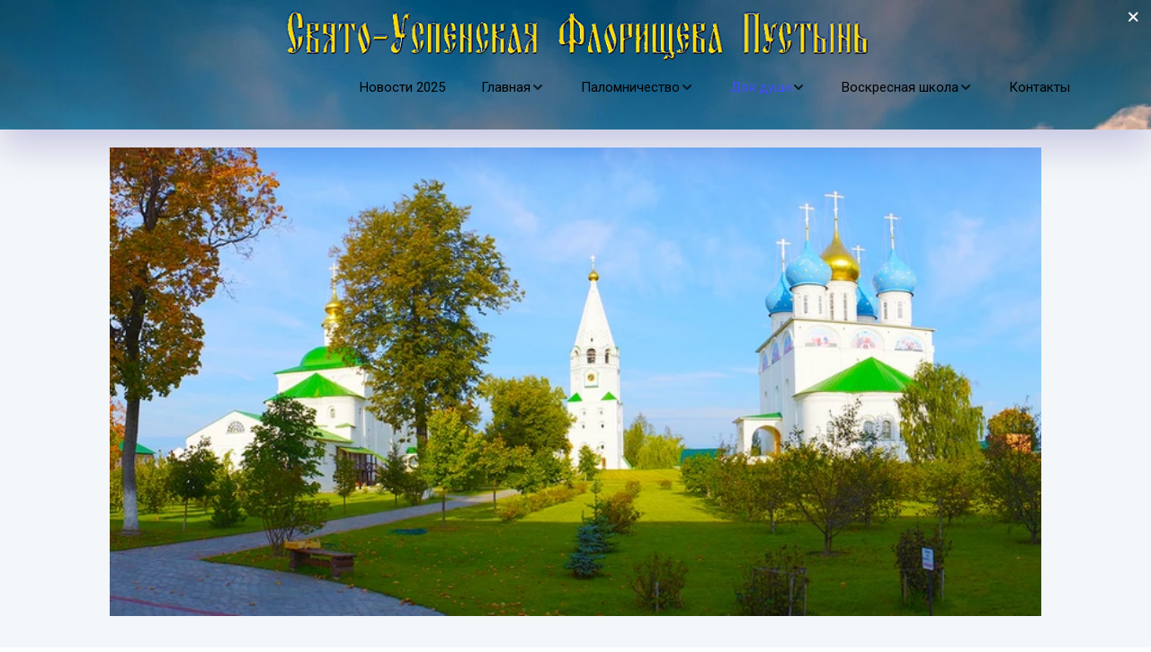

--- FILE ---
content_type: text/html; charset=utf-8
request_url: https://florisheva-pustin.com/sotsialnyie_filmy
body_size: 34689
content:
<!DOCTYPE html>
<html lang="ru">
<head>
	<meta charset="utf-8" />
<meta http-equiv="X-UA-Compatible" content="IE=edge" />
<meta name="viewport" content="width=device-width, initial-scale=1.0, maximum-scale=5.0" />



	
	
	<title>Социальные фильмы</title>
	
		<link rel="canonical" href="https://florisheva-pustin.com/sotsialnyie_filmy">
	
	<meta name="description" content="" />
	<meta name="keywords" content="" />
	<meta property="og:title" content="Социальные фильмы" />
	
	
	
		
		
		
		<meta name="twitter:card" content="summary" />
		<meta property="og:type" content="website" />
		<meta property="og:description" content="" />
		<meta property="og:url" content="https://florisheva-pustin.com/sotsialnyie_filmy" />
	
	<link rel="shortcut icon" href="/favicon.ico?v=0977817350409147" type="image/x-icon">
	<script>
	window.developmentMode = false;
	
</script>
	
	
	<script defer src="/js/lib/modernizr-webp.js?v=2025_03_13T16_15_40_03_00_7543c73e4e0a89e68ae2dbb5a84640df33e388b7"></script><link rel="stylesheet" href="/css/devicePublish.min.css?v=2025_03_13T16_15_40_03_00_7543c73e4e0a89e68ae2dbb5a84640df33e388b7"><link rel="stylesheet" href="/css/lib/bootstrap.min.css?v=2025_03_13T16_15_40_03_00_7543c73e4e0a89e68ae2dbb5a84640df33e388b7"><link rel="stylesheet" href="/css/lib/animate.min.css?v=2025_03_13T16_15_40_03_00_7543c73e4e0a89e68ae2dbb5a84640df33e388b7"><script async src="/js/ulib/performance.js?v=2025_03_13T16_15_40_03_00_7543c73e4e0a89e68ae2dbb5a84640df33e388b7"></script><link rel="stylesheet" href="/css/require/floatingBlock.css?v=2025_03_13T16_15_40_03_00_7543c73e4e0a89e68ae2dbb5a84640df33e388b7">
		
	<link rel="stylesheet" href="/sitecss/srcset-62a9735f330617080accd0aa-all.css?v=173">
	
	
		
		
		
	
	
	
		<link rel="preload" as="style" href="/sitecss/typography.css?v=173" onload="this.onload=null;this.rel='stylesheet'">
		<noscript><link rel="stylesheet" href="/sitecss/typography.css?v=173"></noscript>
	
	
		<link rel="preload" as="style" id="dist-version-css" href="/dist-version/css/pub.v1.css?v=2025_03_13T16_15_40_03_00_7543c73e4e0a89e68ae2dbb5a84640df33e388b7" onload="this.onload=null;this.rel='stylesheet'">
		<noscript><link rel="stylesheet" href="/dist-version/css/pub.v1.css?v=2025_03_13T16_15_40_03_00_7543c73e4e0a89e68ae2dbb5a84640df33e388b7"></noscript>
	

	<script>
		(() => {
			if (matchMedia('screen and (min-width : 992px)').matches) {
				document.write(`<link 
					rel="stylesheet"
					
					data-device="desktop"
					class="styleLink"
					href="/templates/new_design/css/main-g-theme-site-1-desktop.css"
				/>`);
			}
			if (matchMedia('screen and (min-width: 768px) and (max-width: 991px)').matches) {
				document.write(`<link 
					rel="stylesheet"
					
					data-device="tablet"
					class="styleLink"
					href="/templates/new_design/css/main-g-theme-site-1-tablet.css"
				/>`);
			}
			if (matchMedia('screen and (max-width : 768px)').matches) {
				document.write(`<link 
					rel="stylesheet"
					
					data-device="phone"
					class="styleLink"
					href="/templates/new_design/css/main-g-theme-site-1-phone.css"
				/>`);
			}
		})();
	</script>

	<noscript>

<link rel="stylesheet" href="/templates/new_design/css/main-g-theme-site-1-desktop.css" media="screen and (min-width : 992px)" />

<link rel="stylesheet" href="/templates/new_design/css/main-g-theme-site-1-tablet.css" media="screen and (min-width: 768px) and (max-width: 991px)" />

<link rel="stylesheet" href="/templates/new_design/css/main-g-theme-site-1-phone.css" media="screen and (max-width : 768px)" /></noscript><style data-styled="true" data-styled-version="5.0.1"></style><style data-styled="true" data-styled-version="5.0.1">@media screen and (max-width:991px){.eCfyTK,.eCfyTK,#body-fict .eCfyTK .h1{font-size:49.14px !important;}#body-fict .eCfyTK .h2{font-size:38.22px !important;}#body-fict .eCfyTK .h3{font-size:30.94px !important;}#body-fict .eCfyTK .h4{font-size:21.84px !important;}.eCfyTK,.eCfyTK,#body-fict .eCfyTK .normal{font-size:14.56px !important;}#body-fict .eCfyTK .h5{font-size:18.2px !important;}#body-fict .eCfyTK .h6{font-size:12.74px !important;}.eCfyTK,.eCfyTK,#body-fict .eCfyTK .h1,#body-fict .eCfyTK .h2,#body-fict .eCfyTK .h3,#body-fict .eCfyTK .h4{null;}.eCfyTK,.eCfyTK,#body-fict .eCfyTK .normal,#body-fict .eCfyTK .h5,#body-fict .eCfyTK .h6{null;}}
@media screen and (max-width:767px){.eCfyTK,.eCfyTK,#body-fict .eCfyTK .h1{font-size:43.2px !important;}#body-fict .eCfyTK .h2{font-size:33.6px !important;}#body-fict .eCfyTK .h3{font-size:27.200000000000003px !important;}#body-fict .eCfyTK .h4{font-size:19.200000000000003px !important;}.eCfyTK,.eCfyTK,#body-fict .eCfyTK .normal{font-size:12.8px !important;}#body-fict .eCfyTK .h5{font-size:16px !important;}#body-fict .eCfyTK .h6{font-size:11.200000000000001px !important;}.eCfyTK,.eCfyTK,#body-fict .eCfyTK .h1,#body-fict .eCfyTK .h2,#body-fict .eCfyTK .h3,#body-fict .eCfyTK .h4{null;}.eCfyTK,.eCfyTK,#body-fict .eCfyTK .normal,#body-fict .eCfyTK .h5,#body-fict .eCfyTK .h6{null;}}
data-styled.g1[id="sc-AxjAm"]{content:"eCfyTK,"}
</style><style data-styled="true" data-styled-version="5.0.1"></style><style data-styled="true" data-styled-version="5.0.1">@media screen and (max-width:991px){.cnwgdA,.cnwgdA,#body-fict .cnwgdA .h1{font-size:48.6px !important;}#body-fict .cnwgdA .h2{font-size:37.800000000000004px !important;}#body-fict .cnwgdA .h3{font-size:30.6px !important;}#body-fict .cnwgdA .h4{font-size:21.6px !important;}.cnwgdA,.cnwgdA,#body-fict .cnwgdA .normal{font-size:14.4px !important;}#body-fict .cnwgdA .h5{font-size:18px !important;}#body-fict .cnwgdA .h6{font-size:12.6px !important;}.cnwgdA,.cnwgdA,#body-fict .cnwgdA .h1,#body-fict .cnwgdA .h2,#body-fict .cnwgdA .h3,#body-fict .cnwgdA .h4{null;}.cnwgdA,.cnwgdA,#body-fict .cnwgdA .normal,#body-fict .cnwgdA .h5,#body-fict .cnwgdA .h6{null;}}
@media screen and (max-width:767px){.cnwgdA,.cnwgdA,#body-fict .cnwgdA .h1{font-size:43.2px !important;}#body-fict .cnwgdA .h2{font-size:33.6px !important;}#body-fict .cnwgdA .h3{font-size:27.200000000000003px !important;}#body-fict .cnwgdA .h4{font-size:19.200000000000003px !important;}.cnwgdA,.cnwgdA,#body-fict .cnwgdA .normal{font-size:12.8px !important;}#body-fict .cnwgdA .h5{font-size:16px !important;}#body-fict .cnwgdA .h6{font-size:11.200000000000001px !important;}.cnwgdA,.cnwgdA,#body-fict .cnwgdA .h1,#body-fict .cnwgdA .h2,#body-fict .cnwgdA .h3,#body-fict .cnwgdA .h4{null;}.cnwgdA,.cnwgdA,#body-fict .cnwgdA .normal,#body-fict .cnwgdA .h5,#body-fict .cnwgdA .h6{null;}}
data-styled.g1[id="sc-AxjAm"]{content:"cnwgdA,"}
</style><style data-styled="true" data-styled-version="5.0.1"></style><style data-styled="true" data-styled-version="5.0.1">@media screen and (max-width:767px){.efiVvk,.efiVvk,#body-fict .efiVvk .h1{font-size:42.120000000000005px !important;}#body-fict .efiVvk .h2{font-size:32.76px !important;}#body-fict .efiVvk .h3{font-size:26.52px !important;}#body-fict .efiVvk .h4{font-size:18.72px !important;}.efiVvk,.efiVvk,#body-fict .efiVvk .normal{font-size:12.48px !important;}#body-fict .efiVvk .h5{font-size:15.600000000000001px !important;}#body-fict .efiVvk .h6{font-size:10.92px !important;}.efiVvk,.efiVvk,#body-fict .efiVvk .h1,#body-fict .efiVvk .h2,#body-fict .efiVvk .h3,#body-fict .efiVvk .h4{null;}.efiVvk,.efiVvk,#body-fict .efiVvk .normal,#body-fict .efiVvk .h5,#body-fict .efiVvk .h6{null;}}
data-styled.g1[id="sc-AxjAm"]{content:"efiVvk,"}
</style><style data-styled="true" data-styled-version="5.0.1"></style><style data-styled="true" data-styled-version="5.0.1">@media screen and (max-width:767px){.jkqdBS,.jkqdBS,#body-fict .jkqdBS .h1{font-size:43.2px !important;}#body-fict .jkqdBS .h2{font-size:33.6px !important;}#body-fict .jkqdBS .h3{font-size:27.200000000000003px !important;}#body-fict .jkqdBS .h4{font-size:19.200000000000003px !important;}.jkqdBS,.jkqdBS,#body-fict .jkqdBS .normal{font-size:12.8px !important;}#body-fict .jkqdBS .h5{font-size:16px !important;}#body-fict .jkqdBS .h6{font-size:11.200000000000001px !important;}.jkqdBS,.jkqdBS,#body-fict .jkqdBS .h1,#body-fict .jkqdBS .h2,#body-fict .jkqdBS .h3,#body-fict .jkqdBS .h4{null;}.jkqdBS span[style*="font-size: 24"],.jkqdBS span[style*="font-size: 24"],#body-fict .jkqdBS .h1 span[style*="font-size: 24"],#body-fict .jkqdBS .h2 span[style*="font-size: 24"],#body-fict .jkqdBS .h3 span[style*="font-size: 24"],#body-fict .jkqdBS .h4 span[style*="font-size: 24"],.jkqdBS span[style*="font-size:24"],.jkqdBS span[style*="font-size:24"],#body-fict .jkqdBS .h1 span[style*="font-size:24"],#body-fict .jkqdBS .h2 span[style*="font-size:24"],#body-fict .jkqdBS .h3 span[style*="font-size:24"],#body-fict .jkqdBS .h4 span[style*="font-size:24"]{font-size:19.200000000000003px !important;}.jkqdBS span[style*="font-size: 20"],.jkqdBS span[style*="font-size: 20"],#body-fict .jkqdBS .h1 span[style*="font-size: 20"],#body-fict .jkqdBS .h2 span[style*="font-size: 20"],#body-fict .jkqdBS .h3 span[style*="font-size: 20"],#body-fict .jkqdBS .h4 span[style*="font-size: 20"],.jkqdBS span[style*="font-size:20"],.jkqdBS span[style*="font-size:20"],#body-fict .jkqdBS .h1 span[style*="font-size:20"],#body-fict .jkqdBS .h2 span[style*="font-size:20"],#body-fict .jkqdBS .h3 span[style*="font-size:20"],#body-fict .jkqdBS .h4 span[style*="font-size:20"]{font-size:16px !important;}.jkqdBS,.jkqdBS,#body-fict .jkqdBS .normal,#body-fict .jkqdBS .h5,#body-fict .jkqdBS .h6{null;}.jkqdBS span[style*="font-size: 24"],.jkqdBS span[style*="font-size: 24"],#body-fict .jkqdBS .normal span[style*="font-size: 24"],#body-fict .jkqdBS .h5 span[style*="font-size: 24"],#body-fict .jkqdBS .h6 span[style*="font-size: 24"],.jkqdBS span[style*="font-size:24"],.jkqdBS span[style*="font-size:24"],#body-fict .jkqdBS .normal span[style*="font-size:24"],#body-fict .jkqdBS .h5 span[style*="font-size:24"],#body-fict .jkqdBS .h6 span[style*="font-size:24"]{font-size:19.200000000000003px !important;}.jkqdBS span[style*="font-size: 20"],.jkqdBS span[style*="font-size: 20"],#body-fict .jkqdBS .normal span[style*="font-size: 20"],#body-fict .jkqdBS .h5 span[style*="font-size: 20"],#body-fict .jkqdBS .h6 span[style*="font-size: 20"],.jkqdBS span[style*="font-size:20"],.jkqdBS span[style*="font-size:20"],#body-fict .jkqdBS .normal span[style*="font-size:20"],#body-fict .jkqdBS .h5 span[style*="font-size:20"],#body-fict .jkqdBS .h6 span[style*="font-size:20"]{font-size:16px !important;}}
data-styled.g1[id="sc-AxjAm"]{content:"jkqdBS,"}
</style><style data-styled="true" data-styled-version="5.0.1">.dxOuSU.{height:60px;objectFit:contain;}
@media (max-width:992px){.dxOuSU.{height:60px;objectFit:contain;}}
@media (max-width:480px){.dxOuSU.{height:36px;objectFit:contain;}}
data-styled.g8[id="sc-Axmtr"]{content:"dxOuSU,"}
.dsHYcp{width:100%;max-width:100%;position:relative;}
.dsHYcp .ul-image{position:relative;width:100%;height:100%;}
.dsHYcp .ul-image__image{position:absolute;display:block;top:0;left:0;width:100%;height:100%;border-width:0;border-image-width:0;outline:none;box-shadow:none;object-fit:contain;}
.dsHYcp .ul-image__wrapper{position:relative;display:block;width:100%;margin:0 auto;}
.dsHYcp .ul-image__sizer{display:block;width:100%;}
.dsHYcp .ul-image__picture{width:100%;height:100%;}
.dsHYcp .ul-image__caption{padding:15px 0;word-break:break-word;position:relative;}
.dsHYcp .ul-image__caption--under{background:transparent;display:block;width:100%;}
data-styled.g11[id="sc-fzoLsD"]{content:"dsHYcp,"}
</style><style data-styled="true" data-styled-version="5.0.1">.cLzxrG.uspacer{height:22px;}
@media (max-width:992px){.cLzxrG.uspacer{height:22px;}}
@media (max-width:480px){.cLzxrG.uspacer{height:22px;}}
data-styled.g8[id="sc-Axmtr"]{content:"cLzxrG,"}
</style><style data-styled="true" data-styled-version="5.0.1">.eDniAy.uspacer{height:15px;}
@media (max-width:992px){.eDniAy.uspacer{height:15px;}}
@media (max-width:480px){.eDniAy.uspacer{height:15px;}}
data-styled.g8[id="sc-Axmtr"]{content:"eDniAy,"}
</style><style data-styled="true" data-styled-version="5.0.1">.eDniAy.uspacer{height:15px;}
@media (max-width:992px){.eDniAy.uspacer{height:15px;}}
@media (max-width:480px){.eDniAy.uspacer{height:15px;}}
data-styled.g8[id="sc-Axmtr"]{content:"eDniAy,"}
</style><style data-styled="true" data-styled-version="5.0.1">.gnfLr.uspacer{height:10px;}
@media (max-width:992px){.gnfLr.uspacer{height:40px;}}
@media (max-width:480px){.gnfLr.uspacer{height:40px;}}
data-styled.g8[id="sc-Axmtr"]{content:"gnfLr,"}
</style><style data-styled="true" data-styled-version="5.0.1">.eDniAy.uspacer{height:15px;}
@media (max-width:992px){.eDniAy.uspacer{height:15px;}}
@media (max-width:480px){.eDniAy.uspacer{height:15px;}}
data-styled.g8[id="sc-Axmtr"]{content:"eDniAy,"}
</style><style data-styled="true" data-styled-version="5.0.1">.hhUevb.uspacer{height:10px;}
@media (max-width:992px){.hhUevb.uspacer{height:10px;}}
@media (max-width:480px){.hhUevb.uspacer{height:10px;}}
data-styled.g8[id="sc-Axmtr"]{content:"hhUevb,"}
</style><style data-styled="true" data-styled-version="5.0.1">.ftfjc.uspacer{height:13px;}
@media (max-width:992px){.ftfjc.uspacer{height:13px;}}
@media (max-width:480px){.ftfjc.uspacer{height:13px;}}
data-styled.g8[id="sc-Axmtr"]{content:"ftfjc,"}
</style><style data-styled="true" data-styled-version="5.0.1">.hhUevb.uspacer{height:10px;}
@media (max-width:992px){.hhUevb.uspacer{height:10px;}}
@media (max-width:480px){.hhUevb.uspacer{height:10px;}}
data-styled.g8[id="sc-Axmtr"]{content:"hhUevb,"}
</style><style data-styled="true" data-styled-version="5.0.1">.hhUevb.uspacer{height:10px;}
@media (max-width:992px){.hhUevb.uspacer{height:10px;}}
@media (max-width:480px){.hhUevb.uspacer{height:10px;}}
data-styled.g8[id="sc-Axmtr"]{content:"hhUevb,"}
</style><style data-styled="true" data-styled-version="5.0.1">.hhUevb.uspacer{height:10px;}
@media (max-width:992px){.hhUevb.uspacer{height:10px;}}
@media (max-width:480px){.hhUevb.uspacer{height:10px;}}
data-styled.g8[id="sc-Axmtr"]{content:"hhUevb,"}
</style><style data-styled="true" data-styled-version="5.0.1">.haYXgO.{height:521px;objectFit:cover;}
@media (max-width:992px){.haYXgO.{height:521px;objectFit:cover;}}
@media (max-width:480px){.haYXgO.{height:521px;objectFit:cover;}}
data-styled.g8[id="sc-Axmtr"]{content:"haYXgO,"}
.hOfsLg{width:100%;max-width:100%;position:relative;}
.hOfsLg .ul-image{position:relative;width:100%;height:100%;}
.hOfsLg .ul-image__image{position:absolute;display:block;top:0;left:0;width:100%;height:100%;border-width:0;border-image-width:0;outline:none;box-shadow:none;object-fit:cover;}
.hOfsLg .ul-image__wrapper{position:relative;display:block;width:100%;margin:0 auto;}
.hOfsLg .ul-image__sizer{display:block;width:100%;}
.hOfsLg .ul-image__picture{width:100%;height:100%;}
.hOfsLg .ul-image__caption{padding:15px 0;word-break:break-word;position:relative;}
.hOfsLg .ul-image__caption--under{background:transparent;display:block;width:100%;}
data-styled.g11[id="sc-fzoLsD"]{content:"hOfsLg,"}
</style><style data-styled="true" data-styled-version="5.0.1">.hAqxkj.uspacer{height:50px;}
@media (max-width:992px){.hAqxkj.uspacer{height:50px;}}
@media (max-width:480px){.hAqxkj.uspacer{height:50px;}}
data-styled.g8[id="sc-Axmtr"]{content:"hAqxkj,"}
</style><style data-styled="true" data-styled-version="5.0.1">.hAqxkj.uspacer{height:50px;}
@media (max-width:992px){.hAqxkj.uspacer{height:50px;}}
@media (max-width:480px){.hAqxkj.uspacer{height:50px;}}
data-styled.g8[id="sc-Axmtr"]{content:"hAqxkj,"}
</style><style data-styled="true" data-styled-version="5.0.1">.hhfwWM.uspacer{height:20px;}
@media (max-width:992px){.hhfwWM.uspacer{height:20px;}}
@media (max-width:480px){.hhfwWM.uspacer{height:20px;}}
data-styled.g8[id="sc-Axmtr"]{content:"hhfwWM,"}
</style><style data-styled="true" data-styled-version="5.0.1">.fCLiEQ.uspacer{height:24px;}
@media (max-width:992px){.fCLiEQ.uspacer{height:24px;}}
@media (max-width:480px){.fCLiEQ.uspacer{height:24px;}}
data-styled.g8[id="sc-Axmtr"]{content:"fCLiEQ,"}
</style><style data-styled="true" data-styled-version="5.0.1">.jQuAqc.uspacer{height:17px;}
@media (max-width:992px){.jQuAqc.uspacer{height:17px;}}
@media (max-width:480px){.jQuAqc.uspacer{height:17px;}}
data-styled.g8[id="sc-Axmtr"]{content:"jQuAqc,"}
</style><style data-styled="true" data-styled-version="5.0.1">.jQuAqc.uspacer{height:17px;}
@media (max-width:992px){.jQuAqc.uspacer{height:17px;}}
@media (max-width:480px){.jQuAqc.uspacer{height:17px;}}
data-styled.g8[id="sc-Axmtr"]{content:"jQuAqc,"}
</style><style data-styled="true" data-styled-version="5.0.1">.fgCDSB.ul-u-menu-horizontal:focus{outline:none;}
.fgCDSB.ul-u-menu-horizontal-horizontal{-webkit-box-pack:end;-webkit-justify-content:flex-end;-ms-flex-pack:end;justify-content:flex-end;}
.fgCDSB.ul-u-menu-horizontal-horizontal .ul-u-menu-horizontal-item,.fgCDSB.ul-u-menu-horizontal-horizontal .ul-u-menu-horizontal-submenu{color:rgba(0,0,0,1);}
.fgCDSB.ul-u-menu-horizontal-horizontal > .ul-u-menu-horizontal-item-active,.fgCDSB.ul-u-menu-horizontal-horizontal > .ul-u-menu-horizontal-submenu-active,.fgCDSB.ul-u-menu-horizontal-horizontal > .ul-u-menu-horizontal-item-selected,.fgCDSB.ul-u-menu-horizontal-horizontal > .ul-u-menu-horizontal-submenu-selected{color:rgba(71,77,251,1);}
.fgCDSB.ul-u-menu-horizontal-horizontal .ul-u-menu-horizontal-item,.fgCDSB.ul-u-menu-horizontal-horizontal .ul-u-menu-horizontal-submenu-title{padding:15px 20px;-webkit-align-items:center;-webkit-box-align:center;-ms-flex-align:center;align-items:center;display:-webkit-box;display:-webkit-flex;display:-ms-flexbox;display:flex;}
.fgCDSB.ul-u-menu-burger{margin-left:auto;margin-right:0;}
.fgCDSB.ul-u-menu-burger:focus{outline:none;}
.fgCDSB.ul-u-menu-burger .ul-u-menu-burger-item,.fgCDSB.ul-u-menu-burger .ul-u-menu-burger-submenu{color:rgba(0,0,0,1);}
.fgCDSB.ul-u-menu-burger > .ul-u-menu-burger-item-active,.fgCDSB.ul-u-menu-burger > .ul-u-menu-burger-submenu-active,.fgCDSB.ul-u-menu-burger > .ul-u-menu-burger-item-selected,.fgCDSB.ul-u-menu-burger > .ul-u-menu-burger-submenu-selected{color:rgba(71,77,251,1);}
.fgCDSB.ul-u-menu-burger .ul-u-menu-burger-item,.fgCDSB.ul-u-menu-burger .ul-u-menu-burger-submenu-title{padding:15px 20px;-webkit-align-items:center;-webkit-box-align:center;-ms-flex-align:center;align-items:center;display:-webkit-box;display:-webkit-flex;display:-ms-flexbox;display:flex;}
.fgCDSB .ul-u-menu-horizontal-sub{background-color:rgba(255,255,255,1);}
.fgCDSB .ul-u-menu-horizontal-sub .ul-u-menu-horizontal-item,.fgCDSB .ul-u-menu-horizontal-sub .ul-u-menu-horizontal-submenu{color:rgba(71,77,251,1);}
.fgCDSB .ul-u-menu-horizontal-sub .ul-u-menu-horizontal-item-active,.fgCDSB .ul-u-menu-horizontal-sub .ul-u-menu-horizontal-item-selected,.fgCDSB .ul-u-menu-horizontal-sub .ul-u-menu-horizontal-submenu-active,.fgCDSB .ul-u-menu-horizontal-sub .ul-u-menu-horizontal-submenu-selected{color:rgba(71,77,251,1);}
.fgCDSB .ul-u-menu-horizontal.ul-u-menu-horizontal-vertical .ul-u-menu-horizontal-item,.fgCDSB .ul-u-menu-horizontal.ul-u-menu-horizontal-vertical-left .ul-u-menu-horizontal-item,.fgCDSB .ul-u-menu-horizontal.ul-u-menu-horizontal-vertical .ul-u-menu-horizontal-submenu-title,.fgCDSB .ul-u-menu-horizontal.ul-u-menu-horizontal-vertical-left .ul-u-menu-horizontal-submenu-title{padding-left:30px;padding-right:30px;padding-top:20px;padding-bottom:20px;}
.fgCDSB .ul-u-menu-burger-sub{background-color:rgba(255,255,255,1);}
.fgCDSB .ul-u-menu-burger-sub .ul-u-menu-burger-item,.fgCDSB .ul-u-menu-burger-sub .ul-u-menu-burger-submenu{color:rgba(71,77,251,1);}
.fgCDSB .ul-u-menu-burger-sub .ul-u-menu-burger-item-active,.fgCDSB .ul-u-menu-burger-sub .ul-u-menu-burger-item-selected,.fgCDSB .ul-u-menu-burger-sub .ul-u-menu-burger-submenu-active,.fgCDSB .ul-u-menu-burger-sub .ul-u-menu-burger-submenu-selected{color:rgba(71,77,251,1);}
.fgCDSB .ul-u-menu-burger.ul-u-menu-burger-vertical .ul-u-menu-burger-item,.fgCDSB .ul-u-menu-burger.ul-u-menu-burger-vertical-left .ul-u-menu-burger-item,.fgCDSB .ul-u-menu-burger.ul-u-menu-burger-vertical .ul-u-menu-burger-submenu-title,.fgCDSB .ul-u-menu-burger.ul-u-menu-burger-vertical-left .ul-u-menu-burger-submenu-title{padding-left:30px;padding-right:30px;padding-top:20px;padding-bottom:20px;}
data-styled.g5[id="sc-AxhUy"]{content:"fgCDSB,"}
</style>

</head>
<body>
	
	
	
	<div id="main">
		<div id="body" class="g-theme-site-1" data-mode="published" data-site-theme="g-theme-site-1">
			<div
				id="body-fict"
				class="g-theme-block-3 ul-page-common-sotsialnyie_filmy"
				data-theme-block='{"desktop":"g-theme-block-3", "tablet":"g-theme-block-3", "phone":"g-theme-block-3"}'
				data-block_theme="g-theme-block-3"
				style=""
				data-parallax="none"
			>
				
				
<div id="ul-content">
  
			<div  id="ul-id-241-0-symbol" style="" data-floating="{&quot;enabled&quot;:true,&quot;position&quot;:&quot;top&quot;,&quot;show&quot;:&quot;onscroll&quot;,&quot;showCloseButton&quot;:true}" data-custom-classes="[]" data-theme="g-theme-block-5" data-theme-block="{&quot;desktop&quot;:&quot;g-theme-block-5&quot;,&quot;tablet&quot;:&quot;g-theme-block-5&quot;,&quot;phone&quot;:&quot;g-theme-block-5&quot;}" data-device-hidden="{&quot;desktop&quot;:false,&quot;tablet&quot;:false,&quot;phone&quot;:false}" data-vertical-align="0" data-bgtype="image" data-auto_height="true" data-symbol="{&quot;enabled&quot;:true,&quot;sourceBlockId&quot;:&quot;ul-id-241-0-symbol&quot;,&quot;linkedPages&quot;:[&quot;62a46df27cdf4333945891a2&quot;,&quot;62a46df9425d0c464ef75669&quot;,&quot;62a46dfa425d0c464ef7568c&quot;,&quot;62a46df27cdf43339458919b&quot;,&quot;62a46df27cdf4333945891a0&quot;,&quot;62a46df27cdf43339458919a&quot;,&quot;62a8922dd69e8408e32695ef&quot;,&quot;62a971363c302763d8aac30c&quot;,&quot;62a971430a4d6d637adae795&quot;,&quot;62a971540a4d6d637adaeb5a&quot;,&quot;62a971b40a4d6d637adaf38b&quot;,&quot;62a971c7330617080accab99&quot;,&quot;62a971d40a4d6d637adaf687&quot;,&quot;62a971df3c302763d8aad51c&quot;,&quot;62a972393c302763d8aade69&quot;,&quot;62a972470a4d6d637adb03fa&quot;,&quot;62a972553c302763d8aae026&quot;,&quot;62a972c13c302763d8aae7a2&quot;,&quot;62a9734d3c302763d8aaf708&quot;,&quot;62a9735f330617080accd0aa&quot;,&quot;62a973750a4d6d637adb228a&quot;,&quot;62a97386d69e8408e33e51dd&quot;,&quot;62a97390d69e8408e33e52c6&quot;,&quot;62a973cd3c302763d8ab091d&quot;,&quot;62a973d3d69e8408e33e5ad0&quot;,&quot;62a976830a4d6d637adb7b81&quot;,&quot;62a97bb3330617080acdb33e&quot;,&quot;62a98f75330617080ad0e624&quot;,&quot;63c839e6ea678f24e355bf95&quot;,&quot;67c5e4891ebc1663af7fa09d&quot;],&quot;forAllPages&quot;:true,&quot;symbolBlockPosition&quot;:&quot;header&quot;}" data-position-desktop="CT" data-position-tablet="CT" data-position-phone="LT" class="ul-container hidden-elements-device js-hidden-device-element   g-theme-block-5 srcset-block-021cf17ae90db197184c4652b6330344 ul-symbol ul-floating-sticky-top ul-floating" >
				<div class="ul-background-block-overlay js-background-overlay"></div><div class="ul-floating-button-close js-sticky-top-close"><div class="icon-p-special-cross-small"></div></div><div class="ul-shadow-block-overlay js-block-shadow"></div>
				<div class=" container js-block-container">
					<div id="ul-id-286-0" class="row ul-row"><div id="ul-id-286-1" class="col ul-col col-xs-12 col-sm-12 col-md-12">
					
					<div
					
					
					id="ul-id-286-2" class="ul-widget  " type="uSpacer" data-device-hidden='{"desktop":false,"phone":false,"tablet":false}'>
					<div class="sc-Axmtr hhUevb  uspacer"></div>
					</div></div></div><div id="ul-id-19-0" class="row ul-row"><div id="ul-id-19-1" class="col ul-col col-xs-12 col-sm-12 col-md-12">
					
					<div
					
					
					id="ul-id-19-2" class="ul-widget  " type="uImage" data-device-hidden='{"desktop":false,"phone":false,"tablet":false}'>
					<div class="sc-Axmtr dxOuSU  "><div height="60" itemscope="" itemType="http://schema.org/ImageObject" style="height:60px" class="sc-fzoLsD dsHYcp"><div class="ul-image"><picture class="ul-image__picture" data-testid="ul-image-picture-tag"><source data-testid="ul-image-source" class="ul-image__source" type="image/webp" media="(min-width: 1366px)" srcSet="/__scale/uploads/s/5/c/5/5c5hn9brif0w/img/full_mTM3wWrW.png?quality=90&amp;width=788&amp;webp=1"/><source data-testid="ul-image-source" class="ul-image__source" type="image/webp" media="(min-width: 1170px)" srcSet="/__scale/uploads/s/5/c/5/5c5hn9brif0w/img/full_mTM3wWrW.png?quality=90&amp;width=788&amp;webp=1"/><source data-testid="ul-image-source" class="ul-image__source" type="image/webp" media="(min-width: 992px)" srcSet="/__scale/uploads/s/5/c/5/5c5hn9brif0w/img/full_mTM3wWrW.png?quality=90&amp;width=788&amp;webp=1"/><source data-testid="ul-image-source" class="ul-image__source" type="image/webp" media="(min-width: 768px)" srcSet="/__scale/uploads/s/5/c/5/5c5hn9brif0w/img/full_mTM3wWrW.png?quality=90&amp;width=768&amp;webp=1, /__scale/uploads/s/5/c/5/5c5hn9brif0w/img/full_mTM3wWrW.png?quality=90&amp;width=788&amp;webp=1 2x"/><source data-testid="ul-image-source" class="ul-image__source" type="image/webp" media="(min-width: 576px)" srcSet="/__scale/uploads/s/5/c/5/5c5hn9brif0w/img/full_mTM3wWrW.png?quality=90&amp;width=576&amp;webp=1, /__scale/uploads/s/5/c/5/5c5hn9brif0w/img/full_mTM3wWrW.png?quality=90&amp;width=788&amp;webp=1 2x"/><source data-testid="ul-image-source" class="ul-image__source" type="image/webp" media="(min-width: 480px)" srcSet="/__scale/uploads/s/5/c/5/5c5hn9brif0w/img/full_mTM3wWrW.png?quality=90&amp;width=480&amp;webp=1, /__scale/uploads/s/5/c/5/5c5hn9brif0w/img/full_mTM3wWrW.png?quality=90&amp;width=788&amp;webp=1 2x"/><source data-testid="ul-image-source" class="ul-image__source" type="image/webp" media="(min-width: 360px)" srcSet="/__scale/uploads/s/5/c/5/5c5hn9brif0w/img/full_mTM3wWrW.png?quality=90&amp;width=360&amp;webp=1, /__scale/uploads/s/5/c/5/5c5hn9brif0w/img/full_mTM3wWrW.png?quality=90&amp;width=720&amp;webp=1 2x"/><img class="ul-image__image" src="/uploads/s/5/c/5/5c5hn9brif0w/img/full_mTM3wWrW.png" alt="" title="" data-testid="ul-image-img-tag" itemProp="contentUrl" loading="lazy" decoding="async"/></picture></div></div></div>
					</div></div></div><div id="ul-id-463-0" class="row ul-row"><div id="ul-id-463-1" class="col ul-col col-xs-12 col-sm-12 col-md-12">
					
					<div
					
					
					id="ul-id-463-2" class="ul-widget  " type="uMenu" data-device-hidden='{"desktop":false,"phone":false,"tablet":false}'>
					
					</div></div></div><div id="ul-id-286-3" class="row ul-row"><div id="ul-id-286-4" class="col ul-col col-xs-12 col-sm-12 col-md-12">
					
					<div
					
					
					id="ul-id-286-5" class="ul-widget hidden-elements-device " type="uSpacer" data-device-hidden='{"desktop":false,"phone":true,"tablet":false}'>
					<div class="sc-Axmtr hhUevb  uspacer"></div>
					</div></div></div><div id="ul-id-296-0" class="row ul-row"><div id="ul-id-296-1" class="col ul-col col-xs-12 col-sm-12 col-md-12">
					
					<div
					
					
					id="ul-id-296-2" class="ul-widget hidden-elements-device " type="uSpacer" data-device-hidden='{"desktop":false,"phone":true,"tablet":false}'>
					<div class="sc-Axmtr hhUevb  uspacer"></div>
					</div></div></div>
				</div>
			</div>
		
			<div  id="ul-id-9-0" style="" data-floating="" data-custom-classes="[]" data-theme="g-theme-block-0" data-theme-block="{&quot;desktop&quot;:&quot;g-theme-block-3&quot;,&quot;tablet&quot;:&quot;g-theme-block-3&quot;,&quot;phone&quot;:&quot;g-theme-block-3&quot;}" data-device-hidden="{&quot;desktop&quot;:false,&quot;tablet&quot;:false,&quot;phone&quot;:false}" data-vertical-align="0" data-bgtype="color" data-auto_height="true" data-symbol="{&quot;enabled&quot;:false,&quot;forAllPages&quot;:false,&quot;sourceBlockId&quot;:&quot;&quot;,&quot;linkedPages&quot;:[],&quot;symbolBlockPosition&quot;:&quot;header&quot;}" data-position-desktop="C" data-position-tablet="C" data-position-phone="C" class="ul-container hidden-elements-device js-hidden-device-element   g-theme-block-0 g-theme-block-3 srcset-block-86f58af79b0e23093b22cbf9aa7ff811 " >
				<div class="ul-shadow-block-overlay js-block-shadow"></div>
				<div class=" container-fluid js-block-container">
					<div id="ul-id-9-1" class="row ul-row"><div id="ul-id-9-2" class="col ul-col col-xs-12 col-sm-12 col-md-1">
					
					<div
					
					
					id="ul-id-9-3" class="ul-widget hidden-elements-device " type="uSpacer" data-device-hidden='{"desktop":false,"phone":true,"tablet":true}'>
					<div class="sc-Axmtr hAqxkj  uspacer"></div>
					</div></div><div id="ul-id-9-4" class="col ul-col col-xs-12 col-sm-12 col-md-10">
					
					<div
					
					
					id="ul-id-12-0" class="ul-widget  " type="uSpacer" data-device-hidden='{"desktop":false,"phone":false,"tablet":false}'>
					<div class="sc-Axmtr hhfwWM  uspacer"></div>
					</div>
					
					<div
					
					
					id="ul-id-9-5" class="ul-widget  " type="uImage" data-device-hidden='{"desktop":false,"phone":false,"tablet":false}'>
					<div class="sc-Axmtr haYXgO  "><div height="521" itemscope="" itemType="http://schema.org/ImageObject" style="height:521px" class="sc-fzoLsD hOfsLg"><div class="ul-image"><picture class="ul-image__picture" data-testid="ul-image-picture-tag"><source data-testid="ul-image-source" class="ul-image__source" type="image/webp" media="(min-width: 1366px)" srcSet="/__scale/uploads/s/5/c/5/5c5hn9brif0w/img/full_46vFkgmV.jpg?quality=90&amp;width=1366&amp;webp=1, /__scale/uploads/s/5/c/5/5c5hn9brif0w/img/full_46vFkgmV.jpg?quality=90&amp;width=1500&amp;webp=1 2x"/><source data-testid="ul-image-source" class="ul-image__source" type="image/webp" media="(min-width: 1170px)" srcSet="/__scale/uploads/s/5/c/5/5c5hn9brif0w/img/full_46vFkgmV.jpg?quality=90&amp;width=1170&amp;webp=1, /__scale/uploads/s/5/c/5/5c5hn9brif0w/img/full_46vFkgmV.jpg?quality=90&amp;width=1500&amp;webp=1 2x"/><source data-testid="ul-image-source" class="ul-image__source" type="image/webp" media="(min-width: 992px)" srcSet="/__scale/uploads/s/5/c/5/5c5hn9brif0w/img/full_46vFkgmV.jpg?quality=90&amp;width=992&amp;webp=1, /__scale/uploads/s/5/c/5/5c5hn9brif0w/img/full_46vFkgmV.jpg?quality=90&amp;width=1500&amp;webp=1 2x"/><source data-testid="ul-image-source" class="ul-image__source" type="image/webp" media="(min-width: 768px)" srcSet="/__scale/uploads/s/5/c/5/5c5hn9brif0w/img/full_46vFkgmV.jpg?quality=90&amp;width=768&amp;webp=1, /__scale/uploads/s/5/c/5/5c5hn9brif0w/img/full_46vFkgmV.jpg?quality=90&amp;width=1500&amp;webp=1 2x"/><source data-testid="ul-image-source" class="ul-image__source" type="image/webp" media="(min-width: 576px)" srcSet="/__scale/uploads/s/5/c/5/5c5hn9brif0w/img/full_46vFkgmV.jpg?quality=90&amp;width=576&amp;webp=1, /__scale/uploads/s/5/c/5/5c5hn9brif0w/img/full_46vFkgmV.jpg?quality=90&amp;width=1152&amp;webp=1 2x"/><source data-testid="ul-image-source" class="ul-image__source" type="image/webp" media="(min-width: 480px)" srcSet="/__scale/uploads/s/5/c/5/5c5hn9brif0w/img/full_46vFkgmV.jpg?quality=90&amp;width=480&amp;webp=1, /__scale/uploads/s/5/c/5/5c5hn9brif0w/img/full_46vFkgmV.jpg?quality=90&amp;width=960&amp;webp=1 2x"/><source data-testid="ul-image-source" class="ul-image__source" type="image/webp" media="(min-width: 360px)" srcSet="/__scale/uploads/s/5/c/5/5c5hn9brif0w/img/full_46vFkgmV.jpg?quality=90&amp;width=360&amp;webp=1, /__scale/uploads/s/5/c/5/5c5hn9brif0w/img/full_46vFkgmV.jpg?quality=90&amp;width=720&amp;webp=1 2x"/><img class="ul-image__image" src="/uploads/s/5/c/5/5c5hn9brif0w/img/full_46vFkgmV.jpg" alt="" title="" data-testid="ul-image-img-tag" itemProp="contentUrl" loading="lazy" decoding="async"/></picture></div></div></div>
					</div></div><div id="ul-id-9-6" class="col ul-col col-xs-12 col-sm-12 col-md-1">
					
					<div
					
					
					id="ul-id-9-7" class="ul-widget hidden-elements-device " type="uSpacer" data-device-hidden='{"desktop":false,"phone":true,"tablet":true}'>
					<div class="sc-Axmtr hAqxkj  uspacer"></div>
					</div></div></div>
				</div>
			</div>
		
			<div  id="ul-id-18-0" style="padding-top:50px;padding-bottom:50px;" data-floating="" data-custom-classes="[]" data-theme="g-theme-block-0" data-theme-block="{&quot;desktop&quot;:&quot;g-theme-block-3&quot;,&quot;tablet&quot;:&quot;g-theme-block-3&quot;,&quot;phone&quot;:&quot;g-theme-block-3&quot;}" data-device-hidden="{&quot;desktop&quot;:false,&quot;tablet&quot;:false,&quot;phone&quot;:false}" data-vertical-align="0" data-bgtype="color" data-auto_height="true" data-symbol="{&quot;enabled&quot;:false,&quot;sourceBlockId&quot;:&quot;&quot;,&quot;forAllPages&quot;:false,&quot;linkedPages&quot;:[],&quot;symbolBlockPosition&quot;:&quot;header&quot;}" data-position-desktop="LT" data-position-tablet="LT" data-position-phone="LT" class="ul-container hidden-elements-device js-hidden-device-element   g-theme-block-0 g-theme-block-3 srcset-block-3d35820a0703e48ddf167ef649022550 " >
				<div class="ul-shadow-block-overlay js-block-shadow"></div>
				<div class=" container js-block-container">
					<div id="ul-id-18-23" class="row ul-row"><div id="ul-id-18-24" class="col ul-col col-xs-12 col-sm-12 col-md-12">
					
					<div
					
					
					id="ul-id-9-13" class="ul-widget  " type="wysiwyg" data-device-hidden='{"desktop":false,"phone":false,"tablet":false}'>
					<div id="ul-id-9-13" class="sc-AxjAm jkqdBS ul-widget-wysiwyg "><div class="DraftEditor-root"><div class="DraftEditor-editorContainer"><div class="public-DraftEditor-content" contenteditable="false" spellcheck="false" style="outline:none;user-select:text;-webkit-user-select:text;white-space:pre-wrap;word-wrap:break-word"><div data-contents="true"><div class="_17fgIIn___block _3u7JUHo___center normal" data-block="true" data-editor="cenp" data-offset-key="5kn3o-0-0"><div data-offset-key="5kn3o-0-0" class="public-DraftStyleDefault-block public-DraftStyleDefault-ltr"><span data-offset-key="5kn3o-0-0"><br data-text="true"/></span></div></div><h4 class="_17fgIIn___block _3u7JUHo___center h4" data-block="true" data-editor="cenp" data-offset-key="26a70-0-0"><div data-offset-key="26a70-0-0" class="public-DraftStyleDefault-block public-DraftStyleDefault-ltr"><span data-offset-key="26a70-0-0" style="font-weight:bold;font-size:24px"><span data-text="true">Предлагаем посмотреть фильмы Общественной организации «Общее дело»</span></span></div></h4><div class="_17fgIIn___block _3u7JUHo___center normal" data-block="true" data-editor="cenp" data-offset-key="d2men-0-0"><div data-offset-key="d2men-0-0" class="public-DraftStyleDefault-block public-DraftStyleDefault-ltr"><span data-offset-key="d2men-0-0" style="font-size:20px"><span data-text="true">​</span></span></div></div><div class="_17fgIIn___block jtPKDtd___justify normal" data-block="true" data-editor="cenp" data-offset-key="8tjoc-0-0"><div data-offset-key="8tjoc-0-0" class="public-DraftStyleDefault-block public-DraftStyleDefault-ltr"><span data-offset-key="8tjoc-0-0" style="font-size:20px"><span data-text="true">Документальные фильмы, направленные на профилактику курения, употребления алкоголя и других наркотических веществ, способствующие развитию и укреплению нравственных ценностей, здорового образа жизни и ответственной гражданской позиции.</span></span></div></div><div class="_17fgIIn___block normal" data-block="true" data-editor="cenp" data-offset-key="e1af0-0-0"><div data-offset-key="e1af0-0-0" class="public-DraftStyleDefault-block public-DraftStyleDefault-ltr"><span data-offset-key="e1af0-0-0"><br data-text="true"/></span></div></div></div></div></div></div></div>
					</div></div></div><div id="ul-id-18-25" class="row ul-row"><div id="ul-id-18-26" class="col ul-col col-xs-12 col-sm-12 col-md-12">
					
					<div
					
					
					id="ul-id-15-36" class="ul-widget  " type="uSpacer" data-device-hidden='{"desktop":false,"phone":false,"tablet":false}'>
					<div class="sc-Axmtr fCLiEQ  uspacer"></div>
					</div></div></div><div id="ul-id-18-19" class="row ul-row"><div id="ul-id-18-20" class="col ul-col col-xs-12 col-sm-12 col-md-4"><div  id="ul-id-15-13" class="ul-widget ul-widget-video" data-device-hidden="{&quot;desktop&quot;:false,&quot;phone&quot;:false,&quot;tablet&quot;:false}" data-widget="video" data-controls="mer">


<div class="ul-w-video-view-container js-video-container"  >
		
		<div class="ul-w-video-view-content js-video-content" itemscope itemtype="http://schema.org/VideoObject">
			
				<span style="display: none;" itemprop="name">Фильм Четыре ключа к твоим победам. Для тех кто хочет побеждать</span>
				<meta itemprop="description" content="Фильм Четыре ключа к твоим победам. Для тех кто хочет побеждать" />
				<link itemprop="thumbnail" href="https://i.ytimg.com/vi/CFdts0PQNV4/hqdefault.jpg" />
				<link itemprop="thumbnailUrl" href="https://i.ytimg.com/vi/CFdts0PQNV4/hqdefault.jpg" />
				<link itemprop="url contentUrl" content="https://www.youtube.com/watch?v=CFdts0PQNV4&amp;list=PLlNywkCI4IKznPEyaRTlaj9Jdg5Z-qAL5&amp;index=1" />
				<meta itemprop="width" content="200" />
				<meta itemprop="height" content="113" />
				<link itemprop="url" href="https://www.youtube.com/watch?v=CFdts0PQNV4&amp;list=PLlNywkCI4IKznPEyaRTlaj9Jdg5Z-qAL5&amp;index=1" />
				<meta itemprop="uploadDate" content="20250319T084129" />
				<meta itemprop="isFamilyFriendly" content="true" />
				<meta itemprop="duration" content="PT4M" />
			
			<iframe
					width="200"
					height="113"
					data-src="https://www.youtube.com/embed/CFdts0PQNV4?feature=oembed&autoplay=0&controls=1&rel=1&showinfo=1"
					style="border: none; overflow: hidden;"
					scrolling="no"
					frameborder="0"
					allow="autoplay;encrypted-media"
					allowTransparency="true"
					allowFullScreen="true"
				>
				</iframe>
			
		</div>
		<span class="ul-w-video-view-default icon-content-widget-video"></span>
		<span class="ul-w-video-view-loader UL ul-sp">
			<span class="ul-loader"></span>
			<p>Обработка видео...</p>
		</span>
	</div>

</div></div><div id="ul-id-18-21" class="col ul-col col-xs-12 col-sm-12 col-md-4"><div  id="ul-id-15-19" class="ul-widget ul-widget-video" data-device-hidden="{&quot;desktop&quot;:false,&quot;phone&quot;:false,&quot;tablet&quot;:false}" data-widget="video" data-controls="mer">


<div class="ul-w-video-view-container js-video-container"  >
		
		<div class="ul-w-video-view-content js-video-content" itemscope itemtype="http://schema.org/VideoObject">
			
				<span style="display: none;" itemprop="name">Путь героя. Фильм о зависимости от компьютерных игр</span>
				<meta itemprop="description" content="Путь героя. Фильм о зависимости от компьютерных игр" />
				<link itemprop="thumbnail" href="https://i.ytimg.com/vi/Xda2b-R4t18/hqdefault.jpg" />
				<link itemprop="thumbnailUrl" href="https://i.ytimg.com/vi/Xda2b-R4t18/hqdefault.jpg" />
				<link itemprop="url contentUrl" content="https://www.youtube.com/watch?v=Xda2b-R4t18&amp;list=PLlNywkCI4IKznPEyaRTlaj9Jdg5Z-qAL5&amp;index=2" />
				<meta itemprop="width" content="200" />
				<meta itemprop="height" content="113" />
				<link itemprop="url" href="https://www.youtube.com/watch?v=Xda2b-R4t18&amp;list=PLlNywkCI4IKznPEyaRTlaj9Jdg5Z-qAL5&amp;index=2" />
				<meta itemprop="uploadDate" content="20250319T084129" />
				<meta itemprop="isFamilyFriendly" content="true" />
				<meta itemprop="duration" content="PT4M" />
			
			<iframe
					width="200"
					height="113"
					data-src="https://www.youtube.com/embed/Xda2b-R4t18?feature=oembed&autoplay=0&controls=1&rel=1&showinfo=1"
					style="border: none; overflow: hidden;"
					scrolling="no"
					frameborder="0"
					allow="autoplay;encrypted-media"
					allowTransparency="true"
					allowFullScreen="true"
				>
				</iframe>
			
		</div>
		<span class="ul-w-video-view-default icon-content-widget-video"></span>
		<span class="ul-w-video-view-loader UL ul-sp">
			<span class="ul-loader"></span>
			<p>Обработка видео...</p>
		</span>
	</div>

</div></div><div id="ul-id-18-22" class="col ul-col col-xs-12 col-sm-12 col-md-4"><div  id="ul-id-15-21" class="ul-widget ul-widget-video" data-device-hidden="{&quot;desktop&quot;:false,&quot;phone&quot;:false,&quot;tablet&quot;:false}" data-widget="video" data-controls="mer">


<div class="ul-w-video-view-container js-video-container"  >
		
		<div class="ul-w-video-view-content js-video-content" itemscope itemtype="http://schema.org/VideoObject">
			
				<span style="display: none;" itemprop="name">Уникальный православный фильм УТЕРЯННАЯ ДОБРОДЕТЕЛЬ!</span>
				<meta itemprop="description" content="Уникальный православный фильм УТЕРЯННАЯ ДОБРОДЕТЕЛЬ!" />
				<link itemprop="thumbnail" href="https://i.ytimg.com/vi/10U9k5cmRRA/hqdefault.jpg" />
				<link itemprop="thumbnailUrl" href="https://i.ytimg.com/vi/10U9k5cmRRA/hqdefault.jpg" />
				<link itemprop="url contentUrl" content="https://www.youtube.com/watch?v=10U9k5cmRRA&amp;list=PLlNywkCI4IKznPEyaRTlaj9Jdg5Z-qAL5&amp;index=3" />
				<meta itemprop="width" content="200" />
				<meta itemprop="height" content="113" />
				<link itemprop="url" href="https://www.youtube.com/watch?v=10U9k5cmRRA&amp;list=PLlNywkCI4IKznPEyaRTlaj9Jdg5Z-qAL5&amp;index=3" />
				<meta itemprop="uploadDate" content="20250319T084129" />
				<meta itemprop="isFamilyFriendly" content="true" />
				<meta itemprop="duration" content="PT4M" />
			
			<iframe
					width="200"
					height="113"
					data-src="https://www.youtube.com/embed/10U9k5cmRRA?feature=oembed&autoplay=0&controls=1&rel=1&showinfo=1"
					style="border: none; overflow: hidden;"
					scrolling="no"
					frameborder="0"
					allow="autoplay;encrypted-media"
					allowTransparency="true"
					allowFullScreen="true"
				>
				</iframe>
			
		</div>
		<span class="ul-w-video-view-default icon-content-widget-video"></span>
		<span class="ul-w-video-view-loader UL ul-sp">
			<span class="ul-loader"></span>
			<p>Обработка видео...</p>
		</span>
	</div>

</div></div></div><div id="ul-id-18-17" class="row ul-row"><div id="ul-id-18-18" class="col ul-col col-xs-12 col-sm-12 col-md-12">
					
					<div
					
					
					id="ul-id-18-10" class="ul-widget hidden-elements-device " type="uSpacer" data-device-hidden='{"desktop":false,"phone":true,"tablet":false}'>
					<div class="sc-Axmtr jQuAqc  uspacer"></div>
					</div></div></div><div id="ul-id-18-11" class="row ul-row"><div id="ul-id-18-12" class="col ul-col col-xs-12 col-sm-12 col-md-4"><div  id="ul-id-15-24" class="ul-widget ul-widget-video" data-device-hidden="{&quot;desktop&quot;:false,&quot;phone&quot;:false,&quot;tablet&quot;:false}" data-widget="video" data-controls="mer">


<div class="ul-w-video-view-container js-video-container"  >
		
		<div class="ul-w-video-view-content js-video-content" itemscope itemtype="http://schema.org/VideoObject">
			
				<span style="display: none;" itemprop="name">Пять секретов настоящего мужчины. Фильм-прорыв с участием Гандапаса</span>
				<meta itemprop="description" content="Пять секретов настоящего мужчины. Фильм-прорыв с участием Гандапаса" />
				<link itemprop="thumbnail" href="https://i.ytimg.com/vi/Gq-heBiVtHc/hqdefault.jpg" />
				<link itemprop="thumbnailUrl" href="https://i.ytimg.com/vi/Gq-heBiVtHc/hqdefault.jpg" />
				<link itemprop="url contentUrl" content="https://www.youtube.com/watch?v=Gq-heBiVtHc&amp;list=PLlNywkCI4IKznPEyaRTlaj9Jdg5Z-qAL5&amp;index=6" />
				<meta itemprop="width" content="200" />
				<meta itemprop="height" content="113" />
				<link itemprop="url" href="https://www.youtube.com/watch?v=Gq-heBiVtHc&amp;list=PLlNywkCI4IKznPEyaRTlaj9Jdg5Z-qAL5&amp;index=6" />
				<meta itemprop="uploadDate" content="20250319T084129" />
				<meta itemprop="isFamilyFriendly" content="true" />
				<meta itemprop="duration" content="PT4M" />
			
			<iframe
					width="200"
					height="113"
					data-src="https://www.youtube.com/embed/Gq-heBiVtHc?feature=oembed&autoplay=0&controls=1&rel=1&showinfo=1"
					style="border: none; overflow: hidden;"
					scrolling="no"
					frameborder="0"
					allow="autoplay;encrypted-media"
					allowTransparency="true"
					allowFullScreen="true"
				>
				</iframe>
			
		</div>
		<span class="ul-w-video-view-default icon-content-widget-video"></span>
		<span class="ul-w-video-view-loader UL ul-sp">
			<span class="ul-loader"></span>
			<p>Обработка видео...</p>
		</span>
	</div>

</div></div><div id="ul-id-18-13" class="col ul-col col-xs-12 col-sm-12 col-md-4"><div  id="ul-id-15-26" class="ul-widget ul-widget-video" data-device-hidden="{&quot;desktop&quot;:false,&quot;phone&quot;:false,&quot;tablet&quot;:false}" data-widget="video" data-controls="mer">


<div class="ul-w-video-view-container js-video-container"  >
		
		<div class="ul-w-video-view-content js-video-content" itemscope itemtype="http://schema.org/VideoObject">
			
				<span style="display: none;" itemprop="name">ТАЙНА ПРИРОДЫ ЖЕНЩИНЫ - фильм организации Общее Дело</span>
				<meta itemprop="description" content="ТАЙНА ПРИРОДЫ ЖЕНЩИНЫ - фильм организации Общее Дело" />
				<link itemprop="thumbnail" href="https://i.ytimg.com/vi/ZOqohiNifK0/hqdefault.jpg" />
				<link itemprop="thumbnailUrl" href="https://i.ytimg.com/vi/ZOqohiNifK0/hqdefault.jpg" />
				<link itemprop="url contentUrl" content="https://www.youtube.com/watch?v=ZOqohiNifK0&amp;list=PLlNywkCI4IKznPEyaRTlaj9Jdg5Z-qAL5&amp;index=7" />
				<meta itemprop="width" content="200" />
				<meta itemprop="height" content="113" />
				<link itemprop="url" href="https://www.youtube.com/watch?v=ZOqohiNifK0&amp;list=PLlNywkCI4IKznPEyaRTlaj9Jdg5Z-qAL5&amp;index=7" />
				<meta itemprop="uploadDate" content="20250319T084129" />
				<meta itemprop="isFamilyFriendly" content="true" />
				<meta itemprop="duration" content="PT4M" />
			
			<iframe
					width="200"
					height="113"
					data-src="https://www.youtube.com/embed/ZOqohiNifK0?feature=oembed&autoplay=0&controls=1&rel=1&showinfo=1"
					style="border: none; overflow: hidden;"
					scrolling="no"
					frameborder="0"
					allow="autoplay;encrypted-media"
					allowTransparency="true"
					allowFullScreen="true"
				>
				</iframe>
			
		</div>
		<span class="ul-w-video-view-default icon-content-widget-video"></span>
		<span class="ul-w-video-view-loader UL ul-sp">
			<span class="ul-loader"></span>
			<p>Обработка видео...</p>
		</span>
	</div>

</div></div><div id="ul-id-18-14" class="col ul-col col-xs-12 col-sm-12 col-md-4"><div  id="ul-id-15-28" class="ul-widget ul-widget-video" data-device-hidden="{&quot;desktop&quot;:false,&quot;phone&quot;:false,&quot;tablet&quot;:false}" data-widget="video" data-controls="mer">


<div class="ul-w-video-view-container js-video-container"  >
		
		<div class="ul-w-video-view-content js-video-content" itemscope itemtype="http://schema.org/VideoObject">
			
				<span style="display: none;" itemprop="name">Фильм &quot;Как научиться любить&quot;. Как найти Любовь? Как сохранить семью</span>
				<meta itemprop="description" content="Фильм &quot;Как научиться любить&quot;. Как найти Любовь? Как сохранить семью" />
				<link itemprop="thumbnail" href="https://i.ytimg.com/vi/-5BbjrmYH_c/hqdefault.jpg" />
				<link itemprop="thumbnailUrl" href="https://i.ytimg.com/vi/-5BbjrmYH_c/hqdefault.jpg" />
				<link itemprop="url contentUrl" content="https://www.youtube.com/watch?v=-5BbjrmYH_c&amp;list=PLlNywkCI4IKznPEyaRTlaj9Jdg5Z-qAL5&amp;index=12" />
				<meta itemprop="width" content="200" />
				<meta itemprop="height" content="113" />
				<link itemprop="url" href="https://www.youtube.com/watch?v=-5BbjrmYH_c&amp;list=PLlNywkCI4IKznPEyaRTlaj9Jdg5Z-qAL5&amp;index=12" />
				<meta itemprop="uploadDate" content="20250319T084129" />
				<meta itemprop="isFamilyFriendly" content="true" />
				<meta itemprop="duration" content="PT4M" />
			
			<iframe
					width="200"
					height="113"
					data-src="https://www.youtube.com/embed/-5BbjrmYH_c?feature=oembed&autoplay=0&controls=1&rel=1&showinfo=1"
					style="border: none; overflow: hidden;"
					scrolling="no"
					frameborder="0"
					allow="autoplay;encrypted-media"
					allowTransparency="true"
					allowFullScreen="true"
				>
				</iframe>
			
		</div>
		<span class="ul-w-video-view-default icon-content-widget-video"></span>
		<span class="ul-w-video-view-loader UL ul-sp">
			<span class="ul-loader"></span>
			<p>Обработка видео...</p>
		</span>
	</div>

</div></div></div><div id="ul-id-18-8" class="row ul-row"><div id="ul-id-18-15" class="col ul-col col-xs-12 col-sm-12 col-md-12">
					
					<div
					
					
					id="ul-id-18-16" class="ul-widget hidden-elements-device " type="uSpacer" data-device-hidden='{"desktop":false,"phone":true,"tablet":false}'>
					<div class="sc-Axmtr jQuAqc  uspacer"></div>
					</div></div></div><div id="ul-id-18-1" class="row ul-row"><div id="ul-id-18-2" class="col ul-col col-xs-12 col-sm-12 col-md-4"><div  id="ul-id-15-31" class="ul-widget ul-widget-video" data-device-hidden="{&quot;desktop&quot;:false,&quot;phone&quot;:false,&quot;tablet&quot;:false}" data-widget="video" data-controls="mer">


<div class="ul-w-video-view-container js-video-container"  >
		
		<div class="ul-w-video-view-content js-video-content" itemscope itemtype="http://schema.org/VideoObject">
			
				<span style="display: none;" itemprop="name">Фильм Грязные Слова. Правда и мифы: русский язык и мат; матерные слова и русский мат</span>
				<meta itemprop="description" content="Фильм Грязные Слова. Правда и мифы: русский язык и мат; матерные слова и русский мат" />
				<link itemprop="thumbnail" href="https://i.ytimg.com/vi/ebwYyFh4gF0/hqdefault.jpg" />
				<link itemprop="thumbnailUrl" href="https://i.ytimg.com/vi/ebwYyFh4gF0/hqdefault.jpg" />
				<link itemprop="url contentUrl" content="https://www.youtube.com/watch?v=ebwYyFh4gF0&amp;list=PLlNywkCI4IKznPEyaRTlaj9Jdg5Z-qAL5&amp;index=14" />
				<meta itemprop="width" content="200" />
				<meta itemprop="height" content="113" />
				<link itemprop="url" href="https://www.youtube.com/watch?v=ebwYyFh4gF0&amp;list=PLlNywkCI4IKznPEyaRTlaj9Jdg5Z-qAL5&amp;index=14" />
				<meta itemprop="uploadDate" content="20250319T084129" />
				<meta itemprop="isFamilyFriendly" content="true" />
				<meta itemprop="duration" content="PT4M" />
			
			<iframe
					width="200"
					height="113"
					data-src="https://www.youtube.com/embed/ebwYyFh4gF0?feature=oembed&autoplay=0&controls=1&rel=1&showinfo=1"
					style="border: none; overflow: hidden;"
					scrolling="no"
					frameborder="0"
					allow="autoplay;encrypted-media"
					allowTransparency="true"
					allowFullScreen="true"
				>
				</iframe>
			
		</div>
		<span class="ul-w-video-view-default icon-content-widget-video"></span>
		<span class="ul-w-video-view-loader UL ul-sp">
			<span class="ul-loader"></span>
			<p>Обработка видео...</p>
		</span>
	</div>

</div></div><div id="ul-id-18-3" class="col ul-col col-xs-12 col-sm-12 col-md-4"><div  id="ul-id-15-33" class="ul-widget ul-widget-video" data-device-hidden="{&quot;desktop&quot;:false,&quot;phone&quot;:false,&quot;tablet&quot;:false}" data-widget="video" data-controls="mer">


<div class="ul-w-video-view-container js-video-container"  >
		
		<div class="ul-w-video-view-content js-video-content" itemscope itemtype="http://schema.org/VideoObject">
			
				<span style="display: none;" itemprop="name">Ловцы душ. Секреты манипуляции: Фильмы, Кино, Сериалы. 16+</span>
				<meta itemprop="description" content="Ловцы душ. Секреты манипуляции: Фильмы, Кино, Сериалы. 16+" />
				<link itemprop="thumbnail" href="https://i.ytimg.com/vi/s0KbdO229N0/hqdefault.jpg" />
				<link itemprop="thumbnailUrl" href="https://i.ytimg.com/vi/s0KbdO229N0/hqdefault.jpg" />
				<link itemprop="url contentUrl" content="https://www.youtube.com/watch?v=s0KbdO229N0&amp;list=PLlNywkCI4IKznPEyaRTlaj9Jdg5Z-qAL5&amp;index=15" />
				<meta itemprop="width" content="200" />
				<meta itemprop="height" content="113" />
				<link itemprop="url" href="https://www.youtube.com/watch?v=s0KbdO229N0&amp;list=PLlNywkCI4IKznPEyaRTlaj9Jdg5Z-qAL5&amp;index=15" />
				<meta itemprop="uploadDate" content="20250319T084129" />
				<meta itemprop="isFamilyFriendly" content="true" />
				<meta itemprop="duration" content="PT4M" />
			
			<iframe
					width="200"
					height="113"
					data-src="https://www.youtube.com/embed/s0KbdO229N0?feature=oembed&autoplay=0&controls=1&rel=1&showinfo=1"
					style="border: none; overflow: hidden;"
					scrolling="no"
					frameborder="0"
					allow="autoplay;encrypted-media"
					allowTransparency="true"
					allowFullScreen="true"
				>
				</iframe>
			
		</div>
		<span class="ul-w-video-view-default icon-content-widget-video"></span>
		<span class="ul-w-video-view-loader UL ul-sp">
			<span class="ul-loader"></span>
			<p>Обработка видео...</p>
		</span>
	</div>

</div></div><div id="ul-id-18-4" class="col ul-col col-xs-12 col-sm-12 col-md-4"><div  id="ul-id-15-35" class="ul-widget ul-widget-video" data-device-hidden="{&quot;desktop&quot;:false,&quot;phone&quot;:false,&quot;tablet&quot;:false}" data-widget="video" data-controls="mer">


<div class="ul-w-video-view-container js-video-container"  >
		
		<div class="ul-w-video-view-content js-video-content" itemscope itemtype="http://schema.org/VideoObject">
			
				<span style="display: none;" itemprop="name">Познавательный мультфильм для детей. ОПАСНОЕ ПОГРУЖЕНИЕ! Алкоголь или Трезвость?</span>
				<meta itemprop="description" content="Познавательный мультфильм для детей. ОПАСНОЕ ПОГРУЖЕНИЕ! Алкоголь или Трезвость?" />
				<link itemprop="thumbnail" href="https://i.ytimg.com/vi/6YG16RBrQB0/hqdefault.jpg" />
				<link itemprop="thumbnailUrl" href="https://i.ytimg.com/vi/6YG16RBrQB0/hqdefault.jpg" />
				<link itemprop="url contentUrl" content="https://www.youtube.com/watch?v=6YG16RBrQB0&amp;list=PLlNywkCI4IKznPEyaRTlaj9Jdg5Z-qAL5&amp;index=11" />
				<meta itemprop="width" content="200" />
				<meta itemprop="height" content="113" />
				<link itemprop="url" href="https://www.youtube.com/watch?v=6YG16RBrQB0&amp;list=PLlNywkCI4IKznPEyaRTlaj9Jdg5Z-qAL5&amp;index=11" />
				<meta itemprop="uploadDate" content="20250319T084129" />
				<meta itemprop="isFamilyFriendly" content="true" />
				<meta itemprop="duration" content="PT4M" />
			
			<iframe
					width="200"
					height="113"
					data-src="https://www.youtube.com/embed/6YG16RBrQB0?feature=oembed&autoplay=0&controls=1&rel=1&showinfo=1"
					style="border: none; overflow: hidden;"
					scrolling="no"
					frameborder="0"
					allow="autoplay;encrypted-media"
					allowTransparency="true"
					allowFullScreen="true"
				>
				</iframe>
			
		</div>
		<span class="ul-w-video-view-default icon-content-widget-video"></span>
		<span class="ul-w-video-view-loader UL ul-sp">
			<span class="ul-loader"></span>
			<p>Обработка видео...</p>
		</span>
	</div>

</div></div></div>
				</div>
			</div>
		
			<div  id="ul-id-16-9-symbol" style="" data-floating="" data-custom-classes="[]" data-theme="g-theme-block-5" data-theme-block="{&quot;desktop&quot;:&quot;g-theme-block-5&quot;,&quot;tablet&quot;:&quot;g-theme-block-5&quot;,&quot;phone&quot;:&quot;g-theme-block-5&quot;}" data-device-hidden="{&quot;desktop&quot;:false,&quot;tablet&quot;:false,&quot;phone&quot;:false}" data-vertical-align="0" data-bgtype="image" data-auto_height="true" data-symbol="{&quot;enabled&quot;:true,&quot;sourceBlockId&quot;:&quot;ul-id-16-9-symbol&quot;,&quot;linkedPages&quot;:[&quot;62a46df27cdf43339458919a&quot;,&quot;62a971c7330617080accab99&quot;,&quot;62a971d40a4d6d637adaf687&quot;,&quot;62a971df3c302763d8aad51c&quot;,&quot;62a971363c302763d8aac30c&quot;,&quot;62a972393c302763d8aade69&quot;,&quot;62a972470a4d6d637adb03fa&quot;,&quot;62a972553c302763d8aae026&quot;,&quot;62a972c13c302763d8aae7a2&quot;,&quot;62a971430a4d6d637adae795&quot;,&quot;62a9734d3c302763d8aaf708&quot;,&quot;62a9735f330617080accd0aa&quot;,&quot;62a976830a4d6d637adb7b81&quot;,&quot;62a973750a4d6d637adb228a&quot;,&quot;62a97386d69e8408e33e51dd&quot;,&quot;62a97390d69e8408e33e52c6&quot;,&quot;62a971540a4d6d637adaeb5a&quot;,&quot;62a973cd3c302763d8ab091d&quot;,&quot;62a973d3d69e8408e33e5ad0&quot;,&quot;62a8922dd69e8408e32695ef&quot;,&quot;62a97bb3330617080acdb33e&quot;,&quot;62a46df27cdf4333945891a2&quot;,&quot;62a46df9425d0c464ef75669&quot;,&quot;62a46dfa425d0c464ef7568c&quot;,&quot;62a98f75330617080ad0e624&quot;,&quot;63c839e6ea678f24e355bf95&quot;,&quot;67c5e4891ebc1663af7fa09d&quot;],&quot;forAllPages&quot;:true,&quot;symbolBlockPosition&quot;:&quot;footer&quot;}" data-position-desktop="LT" data-position-tablet="LT" data-position-phone="LT" class="ul-container hidden-elements-device js-hidden-device-element   g-theme-block-5 srcset-block-c2784dba463b2f8830d6bf4d69ee1cf5 ul-symbol" >
				<div class="ul-background-block-overlay js-background-overlay"></div><div class="ul-shadow-block-overlay js-block-shadow"></div>
				<div class=" container js-block-container">
					<div id="ul-id-16-10" class="row ul-row"><div id="ul-id-16-11" class="col ul-col col-xs-12 col-sm-12 col-md-12">
					
					<div
					
					
					id="ul-id-16-12-symbol" class="ul-widget hidden-elements-device " type="uSpacer" data-device-hidden='{"desktop":false,"phone":true,"tablet":false}'>
					<div class="sc-Axmtr cLzxrG  uspacer"></div>
					</div></div></div><div id="ul-id-16-13" class="row ul-row"><div id="ul-id-16-14" class="col ul-col col-xs-12 col-sm-12 col-md-4">
					
					<div
					
					
					id="ul-id-16-15-symbol" class="ul-widget  " type="wysiwyg" data-device-hidden='{"desktop":false,"tablet":false}'>
					<div id="ul-id-16-15-symbol" class="sc-AxjAm StDqM ul-widget-wysiwyg "><div class="DraftEditor-root"><div class="DraftEditor-editorContainer"><div class="public-DraftEditor-content" contenteditable="false" spellcheck="false" style="outline:none;user-select:text;-webkit-user-select:text;white-space:pre-wrap;word-wrap:break-word"><div data-contents="true"><h6 class="_17fgIIn___block h6" data-block="true" data-editor="3m49g" data-offset-key="4smqs-0-0"><div data-offset-key="4smqs-0-0" class="public-DraftStyleDefault-block public-DraftStyleDefault-ltr"><span data-offset-key="4smqs-0-0" style="color:#f9f9fb;text-decoration-color:#f9f9fb"><span data-text="true">Телефон</span></span></div></h6></div></div></div></div></div>
					</div>
					
					<div
					
					
					id="ul-id-16-16-symbol" class="ul-widget hidden-elements-device " type="uSpacer" data-device-hidden='{"desktop":false,"phone":true,"tablet":false}'>
					<div class="sc-Axmtr eDniAy  uspacer"></div>
					</div>
					
					<div
					
					
					id="ul-id-16-17-symbol" class="ul-widget  " type="wysiwyg" data-device-hidden='{"desktop":false,"tablet":false}'>
					<div id="ul-id-16-17-symbol" class="sc-AxjAm eCfyTK ul-widget-wysiwyg "><div class="DraftEditor-root"><div class="DraftEditor-editorContainer"><div class="public-DraftEditor-content" contenteditable="false" spellcheck="false" style="outline:none;user-select:text;-webkit-user-select:text;white-space:pre-wrap;word-wrap:break-word"><div data-contents="true"><h5 class="_17fgIIn___block h5" data-block="true" data-editor="c6oko" data-offset-key="4smqs-0-0"><div data-offset-key="4smqs-0-0" class="public-DraftStyleDefault-block public-DraftStyleDefault-ltr"><span data-offset-key="4smqs-0-0"><span data-text="true">Тел.: +7-904-064-01-18</span></span></div></h5><h5 class="_17fgIIn___block h5" data-block="true" data-editor="c6oko" data-offset-key="a0bbs-0-0"><div data-offset-key="a0bbs-0-0" class="public-DraftStyleDefault-block public-DraftStyleDefault-ltr"><span data-offset-key="a0bbs-0-0"><span data-text="true">тел./факс: (83136) 662-34</span></span></div></h5></div></div></div></div></div>
					</div></div><div id="ul-id-16-18" class="col ul-col col-xs-12 col-sm-12 col-md-4">
					
					<div
					
					
					id="ul-id-16-19-symbol" class="ul-widget  " type="wysiwyg" data-device-hidden='{"desktop":false,"phone":false,"tablet":false}'>
					<div id="ul-id-16-19-symbol" class="sc-AxjAm StDqM ul-widget-wysiwyg "><div class="DraftEditor-root"><div class="DraftEditor-editorContainer"><div class="public-DraftEditor-content" contenteditable="false" spellcheck="false" style="outline:none;user-select:text;-webkit-user-select:text;white-space:pre-wrap;word-wrap:break-word"><div data-contents="true"><h6 class="_17fgIIn___block h6" data-block="true" data-editor="b3u28" data-offset-key="4smqs-0-0"><div data-offset-key="4smqs-0-0" class="public-DraftStyleDefault-block public-DraftStyleDefault-ltr"><span data-offset-key="4smqs-0-0" style="color:#f9f9fb;text-decoration-color:#f9f9fb"><span data-text="true">Адрес</span></span></div></h6></div></div></div></div></div>
					</div>
					
					<div
					
					
					id="ul-id-16-20-symbol" class="ul-widget hidden-elements-device " type="uSpacer" data-device-hidden='{"desktop":false,"phone":true,"tablet":false}'>
					<div class="sc-Axmtr eDniAy  uspacer"></div>
					</div>
					
					<div
					
					
					id="ul-id-16-21-symbol" class="ul-widget  " type="wysiwyg" data-device-hidden='{"desktop":false,"tablet":false}'>
					<div id="ul-id-16-21-symbol" class="sc-AxjAm cnwgdA ul-widget-wysiwyg "><div class="DraftEditor-root"><div class="DraftEditor-editorContainer"><div class="public-DraftEditor-content" contenteditable="false" spellcheck="false" style="outline:none;user-select:text;-webkit-user-select:text;white-space:pre-wrap;word-wrap:break-word"><div data-contents="true"><h5 class="_17fgIIn___block h5" data-block="true" data-editor="aklhs" data-offset-key="4smqs-0-0"><div data-offset-key="4smqs-0-0" class="public-DraftStyleDefault-block public-DraftStyleDefault-ltr"><span data-offset-key="4smqs-0-0"><span data-text="true">606091, Россия, Нижегородская область, пос. Фролищи, Свято-Успенская Флорищева пустынь</span></span></div></h5></div></div></div></div></div>
					</div>
					
					<div
					
					
					id="ul-id-16-22-symbol" class="ul-widget hidden-elements-device " type="uSpacer" data-device-hidden='{"desktop":false,"phone":true,"tablet":false}'>
					<div class="sc-Axmtr gnfLr  uspacer"></div>
					</div></div><div id="ul-id-16-23" class="col ul-col col-xs-12 col-sm-12 col-md-4">
					
					<div
					
					
					id="ul-id-16-24-symbol" class="ul-widget hidden-elements-device " type="wysiwyg" data-device-hidden='{"desktop":false,"tablet":true}'>
					<div id="ul-id-16-24-symbol" class="sc-AxjAm StDqM ul-widget-wysiwyg "><div class="DraftEditor-root"><div class="DraftEditor-editorContainer"><div class="public-DraftEditor-content" contenteditable="false" spellcheck="false" style="outline:none;user-select:text;-webkit-user-select:text;white-space:pre-wrap;word-wrap:break-word"><div data-contents="true"><h6 class="_17fgIIn___block h6" data-block="true" data-editor="7vb1u" data-offset-key="4smqs-0-0"><div data-offset-key="4smqs-0-0" class="public-DraftStyleDefault-block public-DraftStyleDefault-ltr"><span data-offset-key="4smqs-0-0" style="color:#f9f9fb;text-decoration-color:#f9f9fb"><span data-text="true">Email</span></span></div></h6></div></div></div></div></div>
					</div>
					
					<div
					
					
					id="ul-id-16-25-symbol" class="ul-widget hidden-elements-device " type="uSpacer" data-device-hidden='{"desktop":false,"phone":true,"tablet":true}'>
					<div class="sc-Axmtr eDniAy  uspacer"></div>
					</div>
					
					<div
					
					
					id="ul-id-16-26-symbol" class="ul-widget hidden-elements-device " type="wysiwyg" data-device-hidden='{"desktop":false,"tablet":true}'>
					<div id="ul-id-16-26-symbol" class="sc-AxjAm efiVvk ul-widget-wysiwyg "><div class="DraftEditor-root"><div class="DraftEditor-editorContainer"><div class="public-DraftEditor-content" contenteditable="false" spellcheck="false" style="outline:none;user-select:text;-webkit-user-select:text;white-space:pre-wrap;word-wrap:break-word"><div data-contents="true"><h5 class="_17fgIIn___block h5" data-block="true" data-editor="6hak9" data-offset-key="4smqs-0-0"><div data-offset-key="4smqs-0-0" class="public-DraftStyleDefault-block public-DraftStyleDefault-ltr"><span class="LreJDHx___wrapper"><a href="mailto:florizheva@yandex.ru" target="" class="HXO9zGZ___link" data-reactlink="true"><span data-offset-key="4smqs-0-0" style="color:#f9f9fb;text-decoration-color:#f9f9fb"><span data-text="true">florizheva@yandex.ru</span></span></a></span></div></h5></div></div></div></div></div>
					</div></div></div><div id="ul-id-16-30" class="row ul-row"><div id="ul-id-16-31" class="col ul-col col-xs-12 col-sm-12 col-md-12">
					
					<div
					
					
					id="ul-id-16-32-symbol" class="ul-widget hidden-elements-device " type="uSpacer" data-device-hidden='{"desktop":false,"phone":true,"tablet":false}'>
					<div class="sc-Axmtr hhUevb  uspacer"></div>
					</div></div></div><div id="ul-id-16-33" class="row ul-row"><div id="ul-id-16-34" class="col ul-col col-xs-12 col-sm-12 col-md-12">
					
					<div
					
					
					id="ul-id-16-35-symbol" class="ul-widget  " type="wysiwyg" data-device-hidden='{"desktop":false,"phone":false,"tablet":false}'>
					<div id="ul-id-16-35-symbol" class="sc-AxjAm StDqM ul-widget-wysiwyg "><div class="DraftEditor-root"><div class="DraftEditor-editorContainer"><div class="public-DraftEditor-content" contenteditable="false" spellcheck="false" style="outline:none;user-select:text;-webkit-user-select:text;white-space:pre-wrap;word-wrap:break-word"><div data-contents="true"><h6 class="_17fgIIn___block h6" data-block="true" data-editor="5ogdd" data-offset-key="fc8bm-0-0"><div data-offset-key="fc8bm-0-0" class="public-DraftStyleDefault-block public-DraftStyleDefault-ltr"><span data-offset-key="fc8bm-0-0" style="color:#f9f9fb;text-decoration-color:#f9f9fb"><span data-text="true">© Свято-Успенская Флорищева Пустынь, 2024 </span></span></div></h6></div></div></div></div></div>
					</div></div></div><div id="ul-id-16-36" class="row ul-row"><div id="ul-id-16-37" class="col ul-col col-xs-12 col-sm-12 col-md-12">
					
					<div
					
					
					id="ul-id-16-38-symbol" class="ul-widget  " type="uSpacer" data-device-hidden='{"desktop":false,"tablet":false}'>
					<div class="sc-Axmtr ftfjc  uspacer"></div>
					</div></div></div>
				</div>
			</div>
		
</div>


				
				<div class="ul-col ul-absolute-widgets">
					
				</div>

				

			</div>
		</div>
	</div>
	
	
	
	
	<div
		id="upbutton-container"
		class="ul-upbutton"
		style=""
	>
		<div class="ul-upbutton-icon"></div>
	</div>

	
	
	
	
	
		<div id="js-captchaPublicKey" data-key="6LfX8f4SAAAAAFw7fF08_dNTAmDV61y_OqTK0a71" style="display: none;"></div>
	
	
	
	
	
	
	
	<script src="/js/lib/requirejs.min.js?v=2025_03_13T16_15_40_03_00_7543c73e4e0a89e68ae2dbb5a84640df33e388b7"></script>
	
	<script>window.cache = {"site":"florisheva","siteUrl":"florisheva","isMainLanding":null,"isULanding":false,"page":"sotsialnyie_filmy","isPublished":false,"template":"new_design","isExistCustomHtml":false,"isScaling":true,"scaleImages":{"images":"all","minDate":"2017-11-07T14:30:00.000Z","templates":null,"webp":1,"defaultQuality":85,"overrideQuality":null,"splitBy":"page","quality":85},"homeClusterDomain":"ukit.com","isRemove":{"header":true,"footer":true},"_hiddenWidgets":{},"publishedForm":{"maxFileSize":5,"maxFilesCount":20,"allowedMimeTypes":["^text/(plain)$","^image/(png|jpe?g|gif|bmp|x-bmp|x-ms-bmp)$","^application/(vnd.*document|msword|pdf|zip)$"]},"feedback":{"maxFileSize":24,"maxFilesCount":20,"allowedMimeTypes":["^text/(plain)$","^image/(png|jpe?g|gif|bmp|x-bmp|x-ms-bmp)$","^application/(vnd.*document|msword|pdf|zip)$"]},"orderForms":[],"backgroundParams":{"ul-id-241-0-symbol":{"desktop":{"bgtype":"image","theme":"g-theme-block-5"},"tablet":{"bgtype":"image","theme":"g-theme-block-5"},"phone":{"bgtype":"image","theme":"g-theme-block-5"}},"ul-id-9-0":{"desktop":{"bgtype":"color","theme":"g-theme-block-0"},"tablet":{"bgtype":"color","theme":"g-theme-block-0"},"phone":{"bgtype":"color","theme":"g-theme-block-0"}},"ul-id-18-0":{"desktop":{"bgtype":"color","theme":"g-theme-block-0"},"tablet":{"bgtype":"color","theme":"g-theme-block-0"},"phone":{"bgtype":"color","theme":"g-theme-block-0"}},"ul-id-16-9-symbol":{"desktop":{"bgtype":"image","theme":"g-theme-block-5"},"tablet":{"bgtype":"image","theme":"g-theme-block-5"},"phone":{"bgtype":"image","theme":"g-theme-block-5"}}},"googleMapsApiKey":"","yandexMapsApiKey":"1cd71b38-b899-4183-a65e-cca4f298d46b","yandexMapsApiKeyEnabled":true,"isScreenshotMode":false,"googleEmbedMapsApiKey":"AIzaSyB4GqtZOXOKhesy1HXiMqZywF-F1bbQ_uc","animation":{"isEnabled":true,"excludedPages":[],"kind":"fadeIn","speed":1},"lazyLoad":{"enabled":true,"range":3},"isDynamicRequireConfEnabled":true}</script>
	
	
	<script>
		window.VERSION = '2025_03_13T16_15_40_03_00_7543c73e4e0a89e68ae2dbb5a84640df33e388b7';
	</script>
	
	
	<script>
		window.constructorMode = false;
		window.previewMode = false;
		window.backupPreviewMode = false;
		window.neowizardPreviewMode = false;
		window.cache.headerFooterTheme = "g-theme-block-0 g-theme-block-3";
		window.cache.isRequireConfLoaded = false;
		window.cache.isNewRequireConf = true;
		
			window.requireFullConfOnce = function(callback) {
				var eventListener = function () {
					window.removeEventListener('requireFullConf', eventListener);
					callback();
				};
				window.addEventListener('requireConfReady', eventListener);
				var requireFullConfEvent = document.createEvent('Event');
				requireFullConfEvent.initEvent('requireFullConf', true, true);
				window.dispatchEvent(requireFullConfEvent);
			};
		
	</script>
	
	
	
	<script>
	var widgetsData = [];
	
	function getSafeWidgetsData() {
		var base64 = "[base64]";
		
		if ( ! widgetsData.length ) {
			try {
				widgetsData = JSON.parse(decodeURIComponent(escape(window.atob(base64))));
			} catch(e) {}
		}
		
		return widgetsData;
	}
</script>
	
	<script>
	window.widgetInfo = JSON.parse(unescape(atob( '[base64]' )));
	window.__INITIAL_STATE__ = JSON.parse(unescape(atob( '[base64]' )));
</script>






	<script defer src="/dist-version/js/pub.v1.bundle.js?v=2025_03_13T16_15_40_03_00_7543c73e4e0a89e68ae2dbb5a84640df33e388b7"></script>
	
	<script>
		var widgetsDeps = {"video":"widget-video-view"};
		var widgetsDepsPaths = {"video":{"widget-video-view":"widgets/video/js/view"}};
		
		
	</script>

	
		<script>
			const state = {
				initial: true,
				desktop: false,
				tablet: false,
				phone: false,
			}
			window.onresize = resize;
	
			const currentDevice = document.querySelector('.styleLink').getAttribute('data-device');
			state[currentDevice] = true;
	
			function resize () {
				if(!state.initial) {
					if (matchMedia('screen and (min-width : 992px)').matches && !state.desktop) {
						addTagLinkToHead('/templates/new_design/css/main-g-theme-site-1-desktop.css');
						state.desktop = true;
					}
					if (matchMedia('screen and (min-width: 768px) and (max-width: 991px)').matches && !state.tablet) {
						addTagLinkToHead('/templates/new_design/css/main-g-theme-site-1-tablet.css')
						state.tablet = true;
					}
					if (matchMedia('screen and (max-width : 768px)').matches && !state.phone) {
						addTagLinkToHead('/templates/new_design/css/main-g-theme-site-1-phone.css');
						state.phone = true;
					}
				}
				state.initial = false;
			}
	
			function addTagLinkToHead(href) {
				const isCecutient = false;
				const tagLink = document.createElement('link');
				tagLink.rel = 'stylesheet';
				tagLink.href = href;
				if (isCecutient) tagLink.class = 'js-style-main';
				document.head.appendChild(tagLink);
			}
		</script>
	

	
	
	
	
	
	
	
	
	
	
	
	

	
		
		
		
	
	
	<script async src="/js/lib/cssrelpreload.js?v=2025_03_13T16_15_40_03_00_7543c73e4e0a89e68ae2dbb5a84640df33e388b7"></script><script defer src="/js/ulib/critical.js?v=2025_03_13T16_15_40_03_00_7543c73e4e0a89e68ae2dbb5a84640df33e388b7"></script><script id="orderform-fallback" defer src="/js/ulib/orderForm.js?v=2025_03_13T16_15_40_03_00_7543c73e4e0a89e68ae2dbb5a84640df33e388b7"></script>
						<link rel="preload" as="style" href="/css/require/scroll-animation.css?v=2025_03_13T16_15_40_03_00_7543c73e4e0a89e68ae2dbb5a84640df33e388b7" onload="this.onload=null;this.rel='stylesheet'">
						<noscript><link rel="stylesheet" href="/css/require/scroll-animation.css?v=2025_03_13T16_15_40_03_00_7543c73e4e0a89e68ae2dbb5a84640df33e388b7"></noscript>
						<script defer src="/js/ulib/scroll-animation.js?v=2025_03_13T16_15_40_03_00_7543c73e4e0a89e68ae2dbb5a84640df33e388b7"></script><script defer src="/js/ulib/upbutton.js?v=2025_03_13T16_15_40_03_00_7543c73e4e0a89e68ae2dbb5a84640df33e388b7"></script><script defer src="/js/ulib/backgroundBlockColor.js?v=2025_03_13T16_15_40_03_00_7543c73e4e0a89e68ae2dbb5a84640df33e388b7"></script><script defer src="/js/ulib/floatingBlock.js?v=2025_03_13T16_15_40_03_00_7543c73e4e0a89e68ae2dbb5a84640df33e388b7"></script>
	
	
		<script>
	(function (w) {
		if ( ! w.analyticsHandlers) {
			w.analyticsHandlers = {};
		}
		
		
		
		w.analyticsHandler = function () {
			var
				args = Array.prototype.slice.call(arguments),
				counterPath = args.shift(),
				counterMethod = args.shift();

			// костыль перехода с ua на ga4 для клиентов
			if (counterPath.includes('siteGoogleAnalytics') && args.length > 0){
				const { event_name } = args[1];
				
				if (args[0] === 'send'){
					args[0] = 'event'
				} else {
					return
				}
				args[2] = {...args[1]}
				args[1] = event_name;
			}
			
			if (w.analyticsHandlers[counterPath]) {
				var
					counterHandler = window[w.analyticsHandlers[counterPath]];
				
				if (
					counterHandler &&
					typeof counterHandler === 'function'
				) {
					
					counterHandler.apply(counterHandler, args);
				
				} else if (
					counterHandler &&
					typeof counterHandler[counterMethod] === 'function'
				) {
					
					counterHandler[counterMethod].apply(counterHandler, args);
					
				}
			}
		};
		
		w.analyticsHandler.getCookie = function getCookie(e){var o=document.cookie.match(RegExp("(?:^|; )"+e.replace(/([\.$?*|{}\(\)\[\]\\\/\+^])/g,"\\$1")+"=([^;]*)"));return o?decodeURIComponent(o[1]):void 0};
		w.analyticsHandler.setCookie = function setCookie(e,o,t){t=t||{};var n=t.expires;if("number"==typeof n&&n){var i=new Date;i.setTime(i.getTime()+1e3*n),n=t.expires=i}n&&n.toUTCString&&(t.expires=n.toUTCString()),o=encodeURIComponent(o);var r=e+"="+o;for(var c in t){r+="; "+c;var a=t[c];a!==!0&&(r+="="+a)}document.cookie=r};
	})(window);
</script>
	
</body>
</html>


--- FILE ---
content_type: text/css; charset=utf-8
request_url: https://florisheva-pustin.com/sitecss/typography.css?v=173
body_size: 4722
content:
@import url('https://fonts.googleapis.com/css?family=PT+Serif:700,700i,400,400i&subset=cyrillic');
@import url('https://fonts.googleapis.com/css?family=PT+Serif:700,700i,400,400i&subset=cyrillic');
@import url('https://fonts.googleapis.com/css?family=Roboto:700,700i,400,400i&subset=cyrillic');
#body-fict h1 ,#body-fict .h1 ,#body-fict .h1 li ,#body-fict .ul-blog-post-content h1{font-family:'PT Serif', 'Georgia', 'serif' !important;font-size:54px !important;line-height:124% !important;}#body-fict h2 ,#body-fict .h2 ,#body-fict .h2 li ,#body-fict .ul-blog-post-content h2{font-family:'PT Serif', 'Georgia', 'serif' !important;font-size:42px !important;line-height:124% !important;}#body-fict h3 ,#body-fict .h3 ,#body-fict .h3 li ,#body-fict .ul-blog-post-content h3{font-family:'PT Serif', 'Georgia', 'serif' !important;font-size:34px !important;line-height:124% !important;}#body-fict h4 ,#body-fict .h4 ,#body-fict .h4 li ,#body-fict .ul-blog-post-content h4{font-family:'PT Serif', 'Georgia', 'serif' !important;font-size:24px !important;line-height:124% !important;}#body-fict p, #body-fict .normal, #body-fict .normal li, #body-fict li, #body-fict .ul-blog-post-content p{font-family:'Roboto', 'Helvetica', 'Arial', 'sans-serif' !important;font-size:16px !important;line-height:162% !important;}#body-fict p.important, #body-fict .important, #body-fict h5, #body-fict h5 li{font-family:'Roboto', 'Helvetica', 'Arial', 'sans-serif' !important;font-size:20px !important;line-height:162% !important;}#body-fict p.note, #body-fict .note, #body-fict h6, #body-fict h6 li{font-family:'Roboto', 'Helvetica', 'Arial', 'sans-serif' !important;font-size:14px !important;line-height:162% !important;}#body-fict header .ul-header-editor h1, #body-fict header .ul-header-editor .h1, #body-fict footer .ul-header-editor h1, #body-fict footer .ul-header-editor .h1{font-family:'PT Serif', 'Georgia', 'serif' !important;font-size:30px !important;line-height:40px !important;}#body-fict .price-big{font-family:'Roboto', 'Helvetica', 'Arial', 'sans-serif' !important;font-size:28px !important;line-height:162% !important;}#body-fict .price-small{font-family:'Roboto', 'Helvetica', 'Arial', 'sans-serif' !important;font-size:20px !important;line-height:162% !important;}#body-fict .special-404-big{font-family:'PT Serif', 'Georgia', 'serif' !important;font-size:180px !important;line-height:124% !important;}#body-fict .special-404-small{font-family:'PT Serif', 'Georgia', 'serif' !important;font-size:160px !important;line-height:124% !important;}#body-fict .timer{font-family:'PT Serif', 'Georgia', 'serif' !important;font-size:14px !important;line-height:124% !important;}#body-fict .large{font-family:'Roboto', 'Helvetica', 'Arial', 'sans-serif' !important;font-size:18px !important;line-height:162% !important;}#body-fict .middle{font-family:'Roboto', 'Helvetica', 'Arial', 'sans-serif' !important;font-size:16px !important;line-height:162% !important;}#body-fict .small{font-family:'Roboto', 'Helvetica', 'Arial', 'sans-serif' !important;font-size:14px !important;line-height:162% !important;}


@media screen and (max-width:991px){.eCfyTK,.eCfyTK,#body-fict .eCfyTK .h1{font-size:49.14px !important;}#body-fict .eCfyTK .h2{font-size:38.22px !important;}#body-fict .eCfyTK .h3{font-size:30.94px !important;}#body-fict .eCfyTK .h4{font-size:21.84px !important;}.eCfyTK,.eCfyTK,#body-fict .eCfyTK .normal{font-size:14.56px !important;}#body-fict .eCfyTK .h5{font-size:18.2px !important;}#body-fict .eCfyTK .h6{font-size:12.74px !important;}.eCfyTK,.eCfyTK,#body-fict .eCfyTK .h1,#body-fict .eCfyTK .h2,#body-fict .eCfyTK .h3,#body-fict .eCfyTK .h4{null;}.eCfyTK,.eCfyTK,#body-fict .eCfyTK .normal,#body-fict .eCfyTK .h5,#body-fict .eCfyTK .h6{null;}}@media screen and (max-width:767px){.eCfyTK,.eCfyTK,#body-fict .eCfyTK .h1{font-size:43.2px !important;}#body-fict .eCfyTK .h2{font-size:33.6px !important;}#body-fict .eCfyTK .h3{font-size:27.200000000000003px !important;}#body-fict .eCfyTK .h4{font-size:19.200000000000003px !important;}.eCfyTK,.eCfyTK,#body-fict .eCfyTK .normal{font-size:12.8px !important;}#body-fict .eCfyTK .h5{font-size:16px !important;}#body-fict .eCfyTK .h6{font-size:11.200000000000001px !important;}.eCfyTK,.eCfyTK,#body-fict .eCfyTK .h1,#body-fict .eCfyTK .h2,#body-fict .eCfyTK .h3,#body-fict .eCfyTK .h4{null;}.eCfyTK,.eCfyTK,#body-fict .eCfyTK .normal,#body-fict .eCfyTK .h5,#body-fict .eCfyTK .h6{null;}}data-styled.g1[id="sc-AxjAm"]{content:"eCfyTK,"}

@media screen and (max-width:991px){.cnwgdA,.cnwgdA,#body-fict .cnwgdA .h1{font-size:48.6px !important;}#body-fict .cnwgdA .h2{font-size:37.800000000000004px !important;}#body-fict .cnwgdA .h3{font-size:30.6px !important;}#body-fict .cnwgdA .h4{font-size:21.6px !important;}.cnwgdA,.cnwgdA,#body-fict .cnwgdA .normal{font-size:14.4px !important;}#body-fict .cnwgdA .h5{font-size:18px !important;}#body-fict .cnwgdA .h6{font-size:12.6px !important;}.cnwgdA,.cnwgdA,#body-fict .cnwgdA .h1,#body-fict .cnwgdA .h2,#body-fict .cnwgdA .h3,#body-fict .cnwgdA .h4{null;}.cnwgdA,.cnwgdA,#body-fict .cnwgdA .normal,#body-fict .cnwgdA .h5,#body-fict .cnwgdA .h6{null;}}@media screen and (max-width:767px){.cnwgdA,.cnwgdA,#body-fict .cnwgdA .h1{font-size:43.2px !important;}#body-fict .cnwgdA .h2{font-size:33.6px !important;}#body-fict .cnwgdA .h3{font-size:27.200000000000003px !important;}#body-fict .cnwgdA .h4{font-size:19.200000000000003px !important;}.cnwgdA,.cnwgdA,#body-fict .cnwgdA .normal{font-size:12.8px !important;}#body-fict .cnwgdA .h5{font-size:16px !important;}#body-fict .cnwgdA .h6{font-size:11.200000000000001px !important;}.cnwgdA,.cnwgdA,#body-fict .cnwgdA .h1,#body-fict .cnwgdA .h2,#body-fict .cnwgdA .h3,#body-fict .cnwgdA .h4{null;}.cnwgdA,.cnwgdA,#body-fict .cnwgdA .normal,#body-fict .cnwgdA .h5,#body-fict .cnwgdA .h6{null;}}data-styled.g1[id="sc-AxjAm"]{content:"cnwgdA,"}

@media screen and (max-width:767px){.efiVvk,.efiVvk,#body-fict .efiVvk .h1{font-size:42.120000000000005px !important;}#body-fict .efiVvk .h2{font-size:32.76px !important;}#body-fict .efiVvk .h3{font-size:26.52px !important;}#body-fict .efiVvk .h4{font-size:18.72px !important;}.efiVvk,.efiVvk,#body-fict .efiVvk .normal{font-size:12.48px !important;}#body-fict .efiVvk .h5{font-size:15.600000000000001px !important;}#body-fict .efiVvk .h6{font-size:10.92px !important;}.efiVvk,.efiVvk,#body-fict .efiVvk .h1,#body-fict .efiVvk .h2,#body-fict .efiVvk .h3,#body-fict .efiVvk .h4{null;}.efiVvk,.efiVvk,#body-fict .efiVvk .normal,#body-fict .efiVvk .h5,#body-fict .efiVvk .h6{null;}}data-styled.g1[id="sc-AxjAm"]{content:"efiVvk,"}

.dxOuSU.{height:60px;objectFit:contain;}@media (max-width:992px){.dxOuSU.{height:60px;objectFit:contain;}}@media (max-width:480px){.dxOuSU.{height:36px;objectFit:contain;}}data-styled.g8[id="sc-Axmtr"]{content:"dxOuSU,"}.dsHYcp{width:100%;max-width:100%;position:relative;}.dsHYcp .ul-image{position:relative;width:100%;height:100%;}.dsHYcp .ul-image__image{position:absolute;display:block;top:0;left:0;width:100%;height:100%;border-width:0;border-image-width:0;outline:none;box-shadow:none;object-fit:contain;}.dsHYcp .ul-image__wrapper{position:relative;display:block;width:100%;margin:0 auto;}.dsHYcp .ul-image__sizer{display:block;width:100%;}.dsHYcp .ul-image__picture{width:100%;height:100%;}.dsHYcp .ul-image__caption{padding:15px 0;word-break:break-word;position:relative;}.dsHYcp .ul-image__caption--under{background:transparent;display:block;width:100%;}data-styled.g11[id="sc-fzoLsD"]{content:"dsHYcp,"}
.cLzxrG.uspacer{height:22px;}@media (max-width:992px){.cLzxrG.uspacer{height:22px;}}@media (max-width:480px){.cLzxrG.uspacer{height:22px;}}data-styled.g8[id="sc-Axmtr"]{content:"cLzxrG,"}
.eDniAy.uspacer{height:15px;}@media (max-width:992px){.eDniAy.uspacer{height:15px;}}@media (max-width:480px){.eDniAy.uspacer{height:15px;}}data-styled.g8[id="sc-Axmtr"]{content:"eDniAy,"}
.eDniAy.uspacer{height:15px;}@media (max-width:992px){.eDniAy.uspacer{height:15px;}}@media (max-width:480px){.eDniAy.uspacer{height:15px;}}data-styled.g8[id="sc-Axmtr"]{content:"eDniAy,"}
.gnfLr.uspacer{height:10px;}@media (max-width:992px){.gnfLr.uspacer{height:40px;}}@media (max-width:480px){.gnfLr.uspacer{height:40px;}}data-styled.g8[id="sc-Axmtr"]{content:"gnfLr,"}
.eDniAy.uspacer{height:15px;}@media (max-width:992px){.eDniAy.uspacer{height:15px;}}@media (max-width:480px){.eDniAy.uspacer{height:15px;}}data-styled.g8[id="sc-Axmtr"]{content:"eDniAy,"}
.hhUevb.uspacer{height:10px;}@media (max-width:992px){.hhUevb.uspacer{height:10px;}}@media (max-width:480px){.hhUevb.uspacer{height:10px;}}data-styled.g8[id="sc-Axmtr"]{content:"hhUevb,"}
.ftfjc.uspacer{height:13px;}@media (max-width:992px){.ftfjc.uspacer{height:13px;}}@media (max-width:480px){.ftfjc.uspacer{height:13px;}}data-styled.g8[id="sc-Axmtr"]{content:"ftfjc,"}
.hhUevb.uspacer{height:10px;}@media (max-width:992px){.hhUevb.uspacer{height:10px;}}@media (max-width:480px){.hhUevb.uspacer{height:10px;}}data-styled.g8[id="sc-Axmtr"]{content:"hhUevb,"}
.hhUevb.uspacer{height:10px;}@media (max-width:992px){.hhUevb.uspacer{height:10px;}}@media (max-width:480px){.hhUevb.uspacer{height:10px;}}data-styled.g8[id="sc-Axmtr"]{content:"hhUevb,"}
.hhUevb.uspacer{height:10px;}@media (max-width:992px){.hhUevb.uspacer{height:10px;}}@media (max-width:480px){.hhUevb.uspacer{height:10px;}}data-styled.g8[id="sc-Axmtr"]{content:"hhUevb,"}
.fgCDSB.ul-u-menu-horizontal:focus{outline:none;}.fgCDSB.ul-u-menu-horizontal-horizontal{-webkit-box-pack:end;-webkit-justify-content:flex-end;-ms-flex-pack:end;justify-content:flex-end;}.fgCDSB.ul-u-menu-horizontal-horizontal .ul-u-menu-horizontal-item,.fgCDSB.ul-u-menu-horizontal-horizontal .ul-u-menu-horizontal-submenu{color:rgba(0,0,0,1);}.fgCDSB.ul-u-menu-horizontal-horizontal > .ul-u-menu-horizontal-item-active,.fgCDSB.ul-u-menu-horizontal-horizontal > .ul-u-menu-horizontal-submenu-active,.fgCDSB.ul-u-menu-horizontal-horizontal > .ul-u-menu-horizontal-item-selected,.fgCDSB.ul-u-menu-horizontal-horizontal > .ul-u-menu-horizontal-submenu-selected{color:rgba(71,77,251,1);}.fgCDSB.ul-u-menu-horizontal-horizontal .ul-u-menu-horizontal-item,.fgCDSB.ul-u-menu-horizontal-horizontal .ul-u-menu-horizontal-submenu-title{padding:15px 20px;-webkit-align-items:center;-webkit-box-align:center;-ms-flex-align:center;align-items:center;display:-webkit-box;display:-webkit-flex;display:-ms-flexbox;display:flex;}.fgCDSB.ul-u-menu-burger{margin-left:auto;margin-right:0;}.fgCDSB.ul-u-menu-burger:focus{outline:none;}.fgCDSB.ul-u-menu-burger .ul-u-menu-burger-item,.fgCDSB.ul-u-menu-burger .ul-u-menu-burger-submenu{color:rgba(0,0,0,1);}.fgCDSB.ul-u-menu-burger > .ul-u-menu-burger-item-active,.fgCDSB.ul-u-menu-burger > .ul-u-menu-burger-submenu-active,.fgCDSB.ul-u-menu-burger > .ul-u-menu-burger-item-selected,.fgCDSB.ul-u-menu-burger > .ul-u-menu-burger-submenu-selected{color:rgba(71,77,251,1);}.fgCDSB.ul-u-menu-burger .ul-u-menu-burger-item,.fgCDSB.ul-u-menu-burger .ul-u-menu-burger-submenu-title{padding:15px 20px;-webkit-align-items:center;-webkit-box-align:center;-ms-flex-align:center;align-items:center;display:-webkit-box;display:-webkit-flex;display:-ms-flexbox;display:flex;}.fgCDSB .ul-u-menu-horizontal-sub{background-color:rgba(255,255,255,1);}.fgCDSB .ul-u-menu-horizontal-sub .ul-u-menu-horizontal-item,.fgCDSB .ul-u-menu-horizontal-sub .ul-u-menu-horizontal-submenu{color:rgba(71,77,251,1);}.fgCDSB .ul-u-menu-horizontal-sub .ul-u-menu-horizontal-item-active,.fgCDSB .ul-u-menu-horizontal-sub .ul-u-menu-horizontal-item-selected,.fgCDSB .ul-u-menu-horizontal-sub .ul-u-menu-horizontal-submenu-active,.fgCDSB .ul-u-menu-horizontal-sub .ul-u-menu-horizontal-submenu-selected{color:rgba(71,77,251,1);}.fgCDSB .ul-u-menu-horizontal.ul-u-menu-horizontal-vertical .ul-u-menu-horizontal-item,.fgCDSB .ul-u-menu-horizontal.ul-u-menu-horizontal-vertical-left .ul-u-menu-horizontal-item,.fgCDSB .ul-u-menu-horizontal.ul-u-menu-horizontal-vertical .ul-u-menu-horizontal-submenu-title,.fgCDSB .ul-u-menu-horizontal.ul-u-menu-horizontal-vertical-left .ul-u-menu-horizontal-submenu-title{padding-left:30px;padding-right:30px;padding-top:20px;padding-bottom:20px;}.fgCDSB .ul-u-menu-burger-sub{background-color:rgba(255,255,255,1);}.fgCDSB .ul-u-menu-burger-sub .ul-u-menu-burger-item,.fgCDSB .ul-u-menu-burger-sub .ul-u-menu-burger-submenu{color:rgba(71,77,251,1);}.fgCDSB .ul-u-menu-burger-sub .ul-u-menu-burger-item-active,.fgCDSB .ul-u-menu-burger-sub .ul-u-menu-burger-item-selected,.fgCDSB .ul-u-menu-burger-sub .ul-u-menu-burger-submenu-active,.fgCDSB .ul-u-menu-burger-sub .ul-u-menu-burger-submenu-selected{color:rgba(71,77,251,1);}.fgCDSB .ul-u-menu-burger.ul-u-menu-burger-vertical .ul-u-menu-burger-item,.fgCDSB .ul-u-menu-burger.ul-u-menu-burger-vertical-left .ul-u-menu-burger-item,.fgCDSB .ul-u-menu-burger.ul-u-menu-burger-vertical .ul-u-menu-burger-submenu-title,.fgCDSB .ul-u-menu-burger.ul-u-menu-burger-vertical-left .ul-u-menu-burger-submenu-title{padding-left:30px;padding-right:30px;padding-top:20px;padding-bottom:20px;}data-styled.g5[id="sc-AxhUy"]{content:"fgCDSB,"}
@media screen and (max-width:767px){.gdEATu,.gdEATu,#body-fict .gdEATu .h1{font-size:43.2px !important;}#body-fict .gdEATu .h2{font-size:33.6px !important;}#body-fict .gdEATu .h3{font-size:27.200000000000003px !important;}#body-fict .gdEATu .h4{font-size:19.200000000000003px !important;}.gdEATu,.gdEATu,#body-fict .gdEATu .normal{font-size:12.8px !important;}#body-fict .gdEATu .h5{font-size:16px !important;}#body-fict .gdEATu .h6{font-size:11.200000000000001px !important;}.gdEATu,.gdEATu,#body-fict .gdEATu .h1,#body-fict .gdEATu .h2,#body-fict .gdEATu .h3,#body-fict .gdEATu .h4{null;}.gdEATu,.gdEATu,#body-fict .gdEATu .normal,#body-fict .gdEATu .h5,#body-fict .gdEATu .h6{null;}}data-styled.g1[id="sc-AxjAm"]{content:"gdEATu,"}
.haYXgO.{height:521px;objectFit:cover;}@media (max-width:992px){.haYXgO.{height:521px;objectFit:cover;}}@media (max-width:480px){.haYXgO.{height:521px;objectFit:cover;}}data-styled.g8[id="sc-Axmtr"]{content:"haYXgO,"}.hOfsLg{width:100%;max-width:100%;position:relative;}.hOfsLg .ul-image{position:relative;width:100%;height:100%;}.hOfsLg .ul-image__image{position:absolute;display:block;top:0;left:0;width:100%;height:100%;border-width:0;border-image-width:0;outline:none;box-shadow:none;object-fit:cover;}.hOfsLg .ul-image__wrapper{position:relative;display:block;width:100%;margin:0 auto;}.hOfsLg .ul-image__sizer{display:block;width:100%;}.hOfsLg .ul-image__picture{width:100%;height:100%;}.hOfsLg .ul-image__caption{padding:15px 0;word-break:break-word;position:relative;}.hOfsLg .ul-image__caption--under{background:transparent;display:block;width:100%;}data-styled.g11[id="sc-fzoLsD"]{content:"hOfsLg,"}
.fZWjRC.{height:767px;objectFit:contain;}@media (max-width:992px){.fZWjRC.{height:767px;objectFit:contain;}}@media (max-width:480px){.fZWjRC.{height:377px;objectFit:contain;}}data-styled.g8[id="sc-Axmtr"]{content:"fZWjRC,"}.dsHYcp{width:100%;max-width:100%;position:relative;}.dsHYcp .ul-image{position:relative;width:100%;height:100%;}.dsHYcp .ul-image__image{position:absolute;display:block;top:0;left:0;width:100%;height:100%;border-width:0;border-image-width:0;outline:none;box-shadow:none;object-fit:contain;}.dsHYcp .ul-image__wrapper{position:relative;display:block;width:100%;margin:0 auto;}.dsHYcp .ul-image__sizer{display:block;width:100%;}.dsHYcp .ul-image__picture{width:100%;height:100%;}.dsHYcp .ul-image__caption{padding:15px 0;word-break:break-word;position:relative;}.dsHYcp .ul-image__caption--under{background:transparent;display:block;width:100%;}data-styled.g11[id="sc-fzoLsD"]{content:"dsHYcp,"}
.hAqxkj.uspacer{height:50px;}@media (max-width:992px){.hAqxkj.uspacer{height:50px;}}@media (max-width:480px){.hAqxkj.uspacer{height:50px;}}data-styled.g8[id="sc-Axmtr"]{content:"hAqxkj,"}
.hAqxkj.uspacer{height:50px;}@media (max-width:992px){.hAqxkj.uspacer{height:50px;}}@media (max-width:480px){.hAqxkj.uspacer{height:50px;}}data-styled.g8[id="sc-Axmtr"]{content:"hAqxkj,"}
.hhfwWM.uspacer{height:20px;}@media (max-width:992px){.hhfwWM.uspacer{height:20px;}}@media (max-width:480px){.hhfwWM.uspacer{height:20px;}}data-styled.g8[id="sc-Axmtr"]{content:"hhfwWM,"}
@media screen and (max-width:767px){.gdEATu,.gdEATu,#body-fict .gdEATu .h1{font-size:43.2px !important;}#body-fict .gdEATu .h2{font-size:33.6px !important;}#body-fict .gdEATu .h3{font-size:27.200000000000003px !important;}#body-fict .gdEATu .h4{font-size:19.200000000000003px !important;}.gdEATu,.gdEATu,#body-fict .gdEATu .normal{font-size:12.8px !important;}#body-fict .gdEATu .h5{font-size:16px !important;}#body-fict .gdEATu .h6{font-size:11.200000000000001px !important;}.gdEATu,.gdEATu,#body-fict .gdEATu .h1,#body-fict .gdEATu .h2,#body-fict .gdEATu .h3,#body-fict .gdEATu .h4{null;}.gdEATu,.gdEATu,#body-fict .gdEATu .normal,#body-fict .gdEATu .h5,#body-fict .gdEATu .h6{null;}}data-styled.g1[id="sc-AxjAm"]{content:"gdEATu,"}
@media screen and (max-width:767px){.gdEATu,.gdEATu,#body-fict .gdEATu .h1{font-size:43.2px !important;}#body-fict .gdEATu .h2{font-size:33.6px !important;}#body-fict .gdEATu .h3{font-size:27.200000000000003px !important;}#body-fict .gdEATu .h4{font-size:19.200000000000003px !important;}.gdEATu,.gdEATu,#body-fict .gdEATu .normal{font-size:12.8px !important;}#body-fict .gdEATu .h5{font-size:16px !important;}#body-fict .gdEATu .h6{font-size:11.200000000000001px !important;}.gdEATu,.gdEATu,#body-fict .gdEATu .h1,#body-fict .gdEATu .h2,#body-fict .gdEATu .h3,#body-fict .gdEATu .h4{null;}.gdEATu,.gdEATu,#body-fict .gdEATu .normal,#body-fict .gdEATu .h5,#body-fict .gdEATu .h6{null;}}data-styled.g1[id="sc-AxjAm"]{content:"gdEATu,"}
.haYXgO.{height:521px;objectFit:cover;}@media (max-width:992px){.haYXgO.{height:521px;objectFit:cover;}}@media (max-width:480px){.haYXgO.{height:521px;objectFit:cover;}}data-styled.g8[id="sc-Axmtr"]{content:"haYXgO,"}.hOfsLg{width:100%;max-width:100%;position:relative;}.hOfsLg .ul-image{position:relative;width:100%;height:100%;}.hOfsLg .ul-image__image{position:absolute;display:block;top:0;left:0;width:100%;height:100%;border-width:0;border-image-width:0;outline:none;box-shadow:none;object-fit:cover;}.hOfsLg .ul-image__wrapper{position:relative;display:block;width:100%;margin:0 auto;}.hOfsLg .ul-image__sizer{display:block;width:100%;}.hOfsLg .ul-image__picture{width:100%;height:100%;}.hOfsLg .ul-image__caption{padding:15px 0;word-break:break-word;position:relative;}.hOfsLg .ul-image__caption--under{background:transparent;display:block;width:100%;}data-styled.g11[id="sc-fzoLsD"]{content:"hOfsLg,"}
.gcsGtw.{height:400px;objectFit:cover;}@media (max-width:992px){.gcsGtw.{height:400px;objectFit:cover;}}@media (max-width:480px){.gcsGtw.{height:400px;objectFit:cover;}}data-styled.g8[id="sc-Axmtr"]{content:"gcsGtw,"}.hOfsLg{width:100%;max-width:100%;position:relative;}.hOfsLg .ul-image{position:relative;width:100%;height:100%;}.hOfsLg .ul-image__image{position:absolute;display:block;top:0;left:0;width:100%;height:100%;border-width:0;border-image-width:0;outline:none;box-shadow:none;object-fit:cover;}.hOfsLg .ul-image__wrapper{position:relative;display:block;width:100%;margin:0 auto;}.hOfsLg .ul-image__sizer{display:block;width:100%;}.hOfsLg .ul-image__picture{width:100%;height:100%;}.hOfsLg .ul-image__caption{padding:15px 0;word-break:break-word;position:relative;}.hOfsLg .ul-image__caption--under{background:transparent;display:block;width:100%;}data-styled.g11[id="sc-fzoLsD"]{content:"hOfsLg,"}
.gcsGtw.{height:400px;objectFit:cover;}@media (max-width:992px){.gcsGtw.{height:400px;objectFit:cover;}}@media (max-width:480px){.gcsGtw.{height:400px;objectFit:cover;}}data-styled.g8[id="sc-Axmtr"]{content:"gcsGtw,"}.hOfsLg{width:100%;max-width:100%;position:relative;}.hOfsLg .ul-image{position:relative;width:100%;height:100%;}.hOfsLg .ul-image__image{position:absolute;display:block;top:0;left:0;width:100%;height:100%;border-width:0;border-image-width:0;outline:none;box-shadow:none;object-fit:cover;}.hOfsLg .ul-image__wrapper{position:relative;display:block;width:100%;margin:0 auto;}.hOfsLg .ul-image__sizer{display:block;width:100%;}.hOfsLg .ul-image__picture{width:100%;height:100%;}.hOfsLg .ul-image__caption{padding:15px 0;word-break:break-word;position:relative;}.hOfsLg .ul-image__caption--under{background:transparent;display:block;width:100%;}data-styled.g11[id="sc-fzoLsD"]{content:"hOfsLg,"}
.hAqxkj.uspacer{height:50px;}@media (max-width:992px){.hAqxkj.uspacer{height:50px;}}@media (max-width:480px){.hAqxkj.uspacer{height:50px;}}data-styled.g8[id="sc-Axmtr"]{content:"hAqxkj,"}
.hAqxkj.uspacer{height:50px;}@media (max-width:992px){.hAqxkj.uspacer{height:50px;}}@media (max-width:480px){.hAqxkj.uspacer{height:50px;}}data-styled.g8[id="sc-Axmtr"]{content:"hAqxkj,"}
.hhfwWM.uspacer{height:20px;}@media (max-width:992px){.hhfwWM.uspacer{height:20px;}}@media (max-width:480px){.hhfwWM.uspacer{height:20px;}}data-styled.g8[id="sc-Axmtr"]{content:"hhfwWM,"}
.bhfiZK.uspacer{height:26px;}@media (max-width:992px){.bhfiZK.uspacer{height:26px;}}@media (max-width:480px){.bhfiZK.uspacer{height:26px;}}data-styled.g8[id="sc-Axmtr"]{content:"bhfiZK,"}
@media screen and (max-width:767px){.gdEATu,.gdEATu,#body-fict .gdEATu .h1{font-size:43.2px !important;}#body-fict .gdEATu .h2{font-size:33.6px !important;}#body-fict .gdEATu .h3{font-size:27.200000000000003px !important;}#body-fict .gdEATu .h4{font-size:19.200000000000003px !important;}.gdEATu,.gdEATu,#body-fict .gdEATu .normal{font-size:12.8px !important;}#body-fict .gdEATu .h5{font-size:16px !important;}#body-fict .gdEATu .h6{font-size:11.200000000000001px !important;}.gdEATu,.gdEATu,#body-fict .gdEATu .h1,#body-fict .gdEATu .h2,#body-fict .gdEATu .h3,#body-fict .gdEATu .h4{null;}.gdEATu,.gdEATu,#body-fict .gdEATu .normal,#body-fict .gdEATu .h5,#body-fict .gdEATu .h6{null;}}data-styled.g1[id="sc-AxjAm"]{content:"gdEATu,"}
@media screen and (max-width:767px){.gdEATu,.gdEATu,#body-fict .gdEATu .h1{font-size:43.2px !important;}#body-fict .gdEATu .h2{font-size:33.6px !important;}#body-fict .gdEATu .h3{font-size:27.200000000000003px !important;}#body-fict .gdEATu .h4{font-size:19.200000000000003px !important;}.gdEATu,.gdEATu,#body-fict .gdEATu .normal{font-size:12.8px !important;}#body-fict .gdEATu .h5{font-size:16px !important;}#body-fict .gdEATu .h6{font-size:11.200000000000001px !important;}.gdEATu,.gdEATu,#body-fict .gdEATu .h1,#body-fict .gdEATu .h2,#body-fict .gdEATu .h3,#body-fict .gdEATu .h4{null;}.gdEATu,.gdEATu,#body-fict .gdEATu .normal,#body-fict .gdEATu .h5,#body-fict .gdEATu .h6{null;}}data-styled.g1[id="sc-AxjAm"]{content:"gdEATu,"}
@media screen and (max-width:767px){.dYJgQW,.dYJgQW,#body-fict .dYJgQW .h1{font-size:43.2px !important;}#body-fict .dYJgQW .h2{font-size:33.6px !important;}#body-fict .dYJgQW .h3{font-size:27.200000000000003px !important;}#body-fict .dYJgQW .h4{font-size:19.200000000000003px !important;}.dYJgQW,.dYJgQW,#body-fict .dYJgQW .normal{font-size:12.8px !important;}#body-fict .dYJgQW .h5{font-size:16px !important;}#body-fict .dYJgQW .h6{font-size:11.200000000000001px !important;}.dYJgQW,.dYJgQW,#body-fict .dYJgQW .h1,#body-fict .dYJgQW .h2,#body-fict .dYJgQW .h3,#body-fict .dYJgQW .h4{null;}.dYJgQW span[style*="font-size: 18"],.dYJgQW span[style*="font-size: 18"],#body-fict .dYJgQW .h1 span[style*="font-size: 18"],#body-fict .dYJgQW .h2 span[style*="font-size: 18"],#body-fict .dYJgQW .h3 span[style*="font-size: 18"],#body-fict .dYJgQW .h4 span[style*="font-size: 18"],.dYJgQW span[style*="font-size:18"],.dYJgQW span[style*="font-size:18"],#body-fict .dYJgQW .h1 span[style*="font-size:18"],#body-fict .dYJgQW .h2 span[style*="font-size:18"],#body-fict .dYJgQW .h3 span[style*="font-size:18"],#body-fict .dYJgQW .h4 span[style*="font-size:18"]{font-size:14.4px !important;}.dYJgQW,.dYJgQW,#body-fict .dYJgQW .normal,#body-fict .dYJgQW .h5,#body-fict .dYJgQW .h6{null;}.dYJgQW span[style*="font-size: 18"],.dYJgQW span[style*="font-size: 18"],#body-fict .dYJgQW .normal span[style*="font-size: 18"],#body-fict .dYJgQW .h5 span[style*="font-size: 18"],#body-fict .dYJgQW .h6 span[style*="font-size: 18"],.dYJgQW span[style*="font-size:18"],.dYJgQW span[style*="font-size:18"],#body-fict .dYJgQW .normal span[style*="font-size:18"],#body-fict .dYJgQW .h5 span[style*="font-size:18"],#body-fict .dYJgQW .h6 span[style*="font-size:18"]{font-size:14.4px !important;}}data-styled.g1[id="sc-AxjAm"]{content:"dYJgQW,"}

.haYXgO.{height:521px;objectFit:cover;}@media (max-width:992px){.haYXgO.{height:521px;objectFit:cover;}}@media (max-width:480px){.haYXgO.{height:521px;objectFit:cover;}}data-styled.g8[id="sc-Axmtr"]{content:"haYXgO,"}.hOfsLg{width:100%;max-width:100%;position:relative;}.hOfsLg .ul-image{position:relative;width:100%;height:100%;}.hOfsLg .ul-image__image{position:absolute;display:block;top:0;left:0;width:100%;height:100%;border-width:0;border-image-width:0;outline:none;box-shadow:none;object-fit:cover;}.hOfsLg .ul-image__wrapper{position:relative;display:block;width:100%;margin:0 auto;}.hOfsLg .ul-image__sizer{display:block;width:100%;}.hOfsLg .ul-image__picture{width:100%;height:100%;}.hOfsLg .ul-image__caption{padding:15px 0;word-break:break-word;position:relative;}.hOfsLg .ul-image__caption--under{background:transparent;display:block;width:100%;}data-styled.g11[id="sc-fzoLsD"]{content:"hOfsLg,"}
.hAqxkj.uspacer{height:50px;}@media (max-width:992px){.hAqxkj.uspacer{height:50px;}}@media (max-width:480px){.hAqxkj.uspacer{height:50px;}}data-styled.g8[id="sc-Axmtr"]{content:"hAqxkj,"}
.hAqxkj.uspacer{height:50px;}@media (max-width:992px){.hAqxkj.uspacer{height:50px;}}@media (max-width:480px){.hAqxkj.uspacer{height:50px;}}data-styled.g8[id="sc-Axmtr"]{content:"hAqxkj,"}
.hhfwWM.uspacer{height:20px;}@media (max-width:992px){.hhfwWM.uspacer{height:20px;}}@media (max-width:480px){.hhfwWM.uspacer{height:20px;}}data-styled.g8[id="sc-Axmtr"]{content:"hhfwWM,"}
.ftfjc.uspacer{height:13px;}@media (max-width:992px){.ftfjc.uspacer{height:13px;}}@media (max-width:480px){.ftfjc.uspacer{height:13px;}}data-styled.g8[id="sc-Axmtr"]{content:"ftfjc,"}
.hAqxkj.uspacer{height:50px;}@media (max-width:992px){.hAqxkj.uspacer{height:50px;}}@media (max-width:480px){.hAqxkj.uspacer{height:50px;}}data-styled.g8[id="sc-Axmtr"]{content:"hAqxkj,"}
@media screen and (max-width:767px){.jkqdBS,.jkqdBS,#body-fict .jkqdBS .h1{font-size:43.2px !important;}#body-fict .jkqdBS .h2{font-size:33.6px !important;}#body-fict .jkqdBS .h3{font-size:27.200000000000003px !important;}#body-fict .jkqdBS .h4{font-size:19.200000000000003px !important;}.jkqdBS,.jkqdBS,#body-fict .jkqdBS .normal{font-size:12.8px !important;}#body-fict .jkqdBS .h5{font-size:16px !important;}#body-fict .jkqdBS .h6{font-size:11.200000000000001px !important;}.jkqdBS,.jkqdBS,#body-fict .jkqdBS .h1,#body-fict .jkqdBS .h2,#body-fict .jkqdBS .h3,#body-fict .jkqdBS .h4{null;}.jkqdBS span[style*="font-size: 24"],.jkqdBS span[style*="font-size: 24"],#body-fict .jkqdBS .h1 span[style*="font-size: 24"],#body-fict .jkqdBS .h2 span[style*="font-size: 24"],#body-fict .jkqdBS .h3 span[style*="font-size: 24"],#body-fict .jkqdBS .h4 span[style*="font-size: 24"],.jkqdBS span[style*="font-size:24"],.jkqdBS span[style*="font-size:24"],#body-fict .jkqdBS .h1 span[style*="font-size:24"],#body-fict .jkqdBS .h2 span[style*="font-size:24"],#body-fict .jkqdBS .h3 span[style*="font-size:24"],#body-fict .jkqdBS .h4 span[style*="font-size:24"]{font-size:19.200000000000003px !important;}.jkqdBS span[style*="font-size: 20"],.jkqdBS span[style*="font-size: 20"],#body-fict .jkqdBS .h1 span[style*="font-size: 20"],#body-fict .jkqdBS .h2 span[style*="font-size: 20"],#body-fict .jkqdBS .h3 span[style*="font-size: 20"],#body-fict .jkqdBS .h4 span[style*="font-size: 20"],.jkqdBS span[style*="font-size:20"],.jkqdBS span[style*="font-size:20"],#body-fict .jkqdBS .h1 span[style*="font-size:20"],#body-fict .jkqdBS .h2 span[style*="font-size:20"],#body-fict .jkqdBS .h3 span[style*="font-size:20"],#body-fict .jkqdBS .h4 span[style*="font-size:20"]{font-size:16px !important;}.jkqdBS,.jkqdBS,#body-fict .jkqdBS .normal,#body-fict .jkqdBS .h5,#body-fict .jkqdBS .h6{null;}.jkqdBS span[style*="font-size: 24"],.jkqdBS span[style*="font-size: 24"],#body-fict .jkqdBS .normal span[style*="font-size: 24"],#body-fict .jkqdBS .h5 span[style*="font-size: 24"],#body-fict .jkqdBS .h6 span[style*="font-size: 24"],.jkqdBS span[style*="font-size:24"],.jkqdBS span[style*="font-size:24"],#body-fict .jkqdBS .normal span[style*="font-size:24"],#body-fict .jkqdBS .h5 span[style*="font-size:24"],#body-fict .jkqdBS .h6 span[style*="font-size:24"]{font-size:19.200000000000003px !important;}.jkqdBS span[style*="font-size: 20"],.jkqdBS span[style*="font-size: 20"],#body-fict .jkqdBS .normal span[style*="font-size: 20"],#body-fict .jkqdBS .h5 span[style*="font-size: 20"],#body-fict .jkqdBS .h6 span[style*="font-size: 20"],.jkqdBS span[style*="font-size:20"],.jkqdBS span[style*="font-size:20"],#body-fict .jkqdBS .normal span[style*="font-size:20"],#body-fict .jkqdBS .h5 span[style*="font-size:20"],#body-fict .jkqdBS .h6 span[style*="font-size:20"]{font-size:16px !important;}}data-styled.g1[id="sc-AxjAm"]{content:"jkqdBS,"}
.haYXgO.{height:521px;objectFit:cover;}@media (max-width:992px){.haYXgO.{height:521px;objectFit:cover;}}@media (max-width:480px){.haYXgO.{height:521px;objectFit:cover;}}data-styled.g8[id="sc-Axmtr"]{content:"haYXgO,"}.hOfsLg{width:100%;max-width:100%;position:relative;}.hOfsLg .ul-image{position:relative;width:100%;height:100%;}.hOfsLg .ul-image__image{position:absolute;display:block;top:0;left:0;width:100%;height:100%;border-width:0;border-image-width:0;outline:none;box-shadow:none;object-fit:cover;}.hOfsLg .ul-image__wrapper{position:relative;display:block;width:100%;margin:0 auto;}.hOfsLg .ul-image__sizer{display:block;width:100%;}.hOfsLg .ul-image__picture{width:100%;height:100%;}.hOfsLg .ul-image__caption{padding:15px 0;word-break:break-word;position:relative;}.hOfsLg .ul-image__caption--under{background:transparent;display:block;width:100%;}data-styled.g11[id="sc-fzoLsD"]{content:"hOfsLg,"}
.hAqxkj.uspacer{height:50px;}@media (max-width:992px){.hAqxkj.uspacer{height:50px;}}@media (max-width:480px){.hAqxkj.uspacer{height:50px;}}data-styled.g8[id="sc-Axmtr"]{content:"hAqxkj,"}
.hAqxkj.uspacer{height:50px;}@media (max-width:992px){.hAqxkj.uspacer{height:50px;}}@media (max-width:480px){.hAqxkj.uspacer{height:50px;}}data-styled.g8[id="sc-Axmtr"]{content:"hAqxkj,"}
.hhfwWM.uspacer{height:20px;}@media (max-width:992px){.hhfwWM.uspacer{height:20px;}}@media (max-width:480px){.hhfwWM.uspacer{height:20px;}}data-styled.g8[id="sc-Axmtr"]{content:"hhfwWM,"}
.fCLiEQ.uspacer{height:24px;}@media (max-width:992px){.fCLiEQ.uspacer{height:24px;}}@media (max-width:480px){.fCLiEQ.uspacer{height:24px;}}data-styled.g8[id="sc-Axmtr"]{content:"fCLiEQ,"}
.jQuAqc.uspacer{height:17px;}@media (max-width:992px){.jQuAqc.uspacer{height:17px;}}@media (max-width:480px){.jQuAqc.uspacer{height:17px;}}data-styled.g8[id="sc-Axmtr"]{content:"jQuAqc,"}
.jQuAqc.uspacer{height:17px;}@media (max-width:992px){.jQuAqc.uspacer{height:17px;}}@media (max-width:480px){.jQuAqc.uspacer{height:17px;}}data-styled.g8[id="sc-Axmtr"]{content:"jQuAqc,"}
@media screen and (max-width:767px){.cyNuWy,.cyNuWy,#body-fict .cyNuWy .h1{font-size:43.2px !important;}#body-fict .cyNuWy .h2{font-size:33.6px !important;}#body-fict .cyNuWy .h3{font-size:27.200000000000003px !important;}#body-fict .cyNuWy .h4{font-size:19.200000000000003px !important;}.cyNuWy,.cyNuWy,#body-fict .cyNuWy .normal{font-size:12.8px !important;}#body-fict .cyNuWy .h5{font-size:16px !important;}#body-fict .cyNuWy .h6{font-size:11.200000000000001px !important;}.cyNuWy,.cyNuWy,#body-fict .cyNuWy .h1,#body-fict .cyNuWy .h2,#body-fict .cyNuWy .h3,#body-fict .cyNuWy .h4{null;}.cyNuWy span[style*="font-size: 25"],.cyNuWy span[style*="font-size: 25"],#body-fict .cyNuWy .h1 span[style*="font-size: 25"],#body-fict .cyNuWy .h2 span[style*="font-size: 25"],#body-fict .cyNuWy .h3 span[style*="font-size: 25"],#body-fict .cyNuWy .h4 span[style*="font-size: 25"],.cyNuWy span[style*="font-size:25"],.cyNuWy span[style*="font-size:25"],#body-fict .cyNuWy .h1 span[style*="font-size:25"],#body-fict .cyNuWy .h2 span[style*="font-size:25"],#body-fict .cyNuWy .h3 span[style*="font-size:25"],#body-fict .cyNuWy .h4 span[style*="font-size:25"]{font-size:20px !important;}.cyNuWy,.cyNuWy,#body-fict .cyNuWy .normal,#body-fict .cyNuWy .h5,#body-fict .cyNuWy .h6{null;}.cyNuWy span[style*="font-size: 25"],.cyNuWy span[style*="font-size: 25"],#body-fict .cyNuWy .normal span[style*="font-size: 25"],#body-fict .cyNuWy .h5 span[style*="font-size: 25"],#body-fict .cyNuWy .h6 span[style*="font-size: 25"],.cyNuWy span[style*="font-size:25"],.cyNuWy span[style*="font-size:25"],#body-fict .cyNuWy .normal span[style*="font-size:25"],#body-fict .cyNuWy .h5 span[style*="font-size:25"],#body-fict .cyNuWy .h6 span[style*="font-size:25"]{font-size:20px !important;}}data-styled.g1[id="sc-AxjAm"]{content:"cyNuWy,"}
@media screen and (max-width:767px){.gdEATu,.gdEATu,#body-fict .gdEATu .h1{font-size:43.2px !important;}#body-fict .gdEATu .h2{font-size:33.6px !important;}#body-fict .gdEATu .h3{font-size:27.200000000000003px !important;}#body-fict .gdEATu .h4{font-size:19.200000000000003px !important;}.gdEATu,.gdEATu,#body-fict .gdEATu .normal{font-size:12.8px !important;}#body-fict .gdEATu .h5{font-size:16px !important;}#body-fict .gdEATu .h6{font-size:11.200000000000001px !important;}.gdEATu,.gdEATu,#body-fict .gdEATu .h1,#body-fict .gdEATu .h2,#body-fict .gdEATu .h3,#body-fict .gdEATu .h4{null;}.gdEATu,.gdEATu,#body-fict .gdEATu .normal,#body-fict .gdEATu .h5,#body-fict .gdEATu .h6{null;}}data-styled.g1[id="sc-AxjAm"]{content:"gdEATu,"}
@media screen and (max-width:767px){.gdEATu,.gdEATu,#body-fict .gdEATu .h1{font-size:43.2px !important;}#body-fict .gdEATu .h2{font-size:33.6px !important;}#body-fict .gdEATu .h3{font-size:27.200000000000003px !important;}#body-fict .gdEATu .h4{font-size:19.200000000000003px !important;}.gdEATu,.gdEATu,#body-fict .gdEATu .normal{font-size:12.8px !important;}#body-fict .gdEATu .h5{font-size:16px !important;}#body-fict .gdEATu .h6{font-size:11.200000000000001px !important;}.gdEATu,.gdEATu,#body-fict .gdEATu .h1,#body-fict .gdEATu .h2,#body-fict .gdEATu .h3,#body-fict .gdEATu .h4{null;}.gdEATu,.gdEATu,#body-fict .gdEATu .normal,#body-fict .gdEATu .h5,#body-fict .gdEATu .h6{null;}}data-styled.g1[id="sc-AxjAm"]{content:"gdEATu,"}
@media screen and (max-width:767px){.efiVvk,.efiVvk,#body-fict .efiVvk .h1{font-size:42.120000000000005px !important;}#body-fict .efiVvk .h2{font-size:32.76px !important;}#body-fict .efiVvk .h3{font-size:26.52px !important;}#body-fict .efiVvk .h4{font-size:18.72px !important;}.efiVvk,.efiVvk,#body-fict .efiVvk .normal{font-size:12.48px !important;}#body-fict .efiVvk .h5{font-size:15.600000000000001px !important;}#body-fict .efiVvk .h6{font-size:10.92px !important;}.efiVvk,.efiVvk,#body-fict .efiVvk .h1,#body-fict .efiVvk .h2,#body-fict .efiVvk .h3,#body-fict .efiVvk .h4{null;}.efiVvk,.efiVvk,#body-fict .efiVvk .normal,#body-fict .efiVvk .h5,#body-fict .efiVvk .h6{null;}}data-styled.g1[id="sc-AxjAm"]{content:"efiVvk,"}
@media screen and (max-width:767px){.dQZzmB,.dQZzmB,#body-fict .dQZzmB .h1{font-size:42.660000000000004px !important;}#body-fict .dQZzmB .h2{font-size:33.18px !important;}#body-fict .dQZzmB .h3{font-size:26.86px !important;}#body-fict .dQZzmB .h4{font-size:18.96px !important;}.dQZzmB,.dQZzmB,#body-fict .dQZzmB .normal{font-size:12.64px !important;}#body-fict .dQZzmB .h5{font-size:15.8px !important;}#body-fict .dQZzmB .h6{font-size:11.06px !important;}.dQZzmB,.dQZzmB,#body-fict .dQZzmB .h1,#body-fict .dQZzmB .h2,#body-fict .dQZzmB .h3,#body-fict .dQZzmB .h4{null;}.dQZzmB,.dQZzmB,#body-fict .dQZzmB .normal,#body-fict .dQZzmB .h5,#body-fict .dQZzmB .h6{null;}}data-styled.g1[id="sc-AxjAm"]{content:"dQZzmB,"}
@media screen and (max-width:767px){.deqpGo,.deqpGo,#body-fict .deqpGo .h1{font-size:42.120000000000005px !important;}#body-fict .deqpGo .h2{font-size:32.76px !important;}#body-fict .deqpGo .h3{font-size:26.52px !important;}#body-fict .deqpGo .h4{font-size:18.72px !important;}.deqpGo,.deqpGo,#body-fict .deqpGo .normal{font-size:12.48px !important;}#body-fict .deqpGo .h5{font-size:15.600000000000001px !important;}#body-fict .deqpGo .h6{font-size:10.92px !important;}.deqpGo,.deqpGo,#body-fict .deqpGo .h1,#body-fict .deqpGo .h2,#body-fict .deqpGo .h3,#body-fict .deqpGo .h4{null;}.deqpGo span[style*="font-size: 18"],.deqpGo span[style*="font-size: 18"],#body-fict .deqpGo .h1 span[style*="font-size: 18"],#body-fict .deqpGo .h2 span[style*="font-size: 18"],#body-fict .deqpGo .h3 span[style*="font-size: 18"],#body-fict .deqpGo .h4 span[style*="font-size: 18"],.deqpGo span[style*="font-size:18"],.deqpGo span[style*="font-size:18"],#body-fict .deqpGo .h1 span[style*="font-size:18"],#body-fict .deqpGo .h2 span[style*="font-size:18"],#body-fict .deqpGo .h3 span[style*="font-size:18"],#body-fict .deqpGo .h4 span[style*="font-size:18"]{font-size:14.040000000000001px !important;}.deqpGo,.deqpGo,#body-fict .deqpGo .normal,#body-fict .deqpGo .h5,#body-fict .deqpGo .h6{null;}.deqpGo span[style*="font-size: 18"],.deqpGo span[style*="font-size: 18"],#body-fict .deqpGo .normal span[style*="font-size: 18"],#body-fict .deqpGo .h5 span[style*="font-size: 18"],#body-fict .deqpGo .h6 span[style*="font-size: 18"],.deqpGo span[style*="font-size:18"],.deqpGo span[style*="font-size:18"],#body-fict .deqpGo .normal span[style*="font-size:18"],#body-fict .deqpGo .h5 span[style*="font-size:18"],#body-fict .deqpGo .h6 span[style*="font-size:18"]{font-size:14.040000000000001px !important;}}data-styled.g1[id="sc-AxjAm"]{content:"deqpGo,"}
.haYXgO.{height:521px;objectFit:cover;}@media (max-width:992px){.haYXgO.{height:521px;objectFit:cover;}}@media (max-width:480px){.haYXgO.{height:521px;objectFit:cover;}}data-styled.g8[id="sc-Axmtr"]{content:"haYXgO,"}.hOfsLg{width:100%;max-width:100%;position:relative;}.hOfsLg .ul-image{position:relative;width:100%;height:100%;}.hOfsLg .ul-image__image{position:absolute;display:block;top:0;left:0;width:100%;height:100%;border-width:0;border-image-width:0;outline:none;box-shadow:none;object-fit:cover;}.hOfsLg .ul-image__wrapper{position:relative;display:block;width:100%;margin:0 auto;}.hOfsLg .ul-image__sizer{display:block;width:100%;}.hOfsLg .ul-image__picture{width:100%;height:100%;}.hOfsLg .ul-image__caption{padding:15px 0;word-break:break-word;position:relative;}.hOfsLg .ul-image__caption--under{background:transparent;display:block;width:100%;}data-styled.g11[id="sc-fzoLsD"]{content:"hOfsLg,"}
.gcsGtw.{height:400px;objectFit:cover;}@media (max-width:992px){.gcsGtw.{height:400px;objectFit:cover;}}@media (max-width:480px){.gcsGtw.{height:400px;objectFit:cover;}}data-styled.g8[id="sc-Axmtr"]{content:"gcsGtw,"}.hOfsLg{width:100%;max-width:100%;position:relative;}.hOfsLg .ul-image{position:relative;width:100%;height:100%;}.hOfsLg .ul-image__image{position:absolute;display:block;top:0;left:0;width:100%;height:100%;border-width:0;border-image-width:0;outline:none;box-shadow:none;object-fit:cover;}.hOfsLg .ul-image__wrapper{position:relative;display:block;width:100%;margin:0 auto;}.hOfsLg .ul-image__sizer{display:block;width:100%;}.hOfsLg .ul-image__picture{width:100%;height:100%;}.hOfsLg .ul-image__caption{padding:15px 0;word-break:break-word;position:relative;}.hOfsLg .ul-image__caption--under{background:transparent;display:block;width:100%;}data-styled.g11[id="sc-fzoLsD"]{content:"hOfsLg,"}
.gcsGtw.{height:400px;objectFit:cover;}@media (max-width:992px){.gcsGtw.{height:400px;objectFit:cover;}}@media (max-width:480px){.gcsGtw.{height:400px;objectFit:cover;}}data-styled.g8[id="sc-Axmtr"]{content:"gcsGtw,"}.hOfsLg{width:100%;max-width:100%;position:relative;}.hOfsLg .ul-image{position:relative;width:100%;height:100%;}.hOfsLg .ul-image__image{position:absolute;display:block;top:0;left:0;width:100%;height:100%;border-width:0;border-image-width:0;outline:none;box-shadow:none;object-fit:cover;}.hOfsLg .ul-image__wrapper{position:relative;display:block;width:100%;margin:0 auto;}.hOfsLg .ul-image__sizer{display:block;width:100%;}.hOfsLg .ul-image__picture{width:100%;height:100%;}.hOfsLg .ul-image__caption{padding:15px 0;word-break:break-word;position:relative;}.hOfsLg .ul-image__caption--under{background:transparent;display:block;width:100%;}data-styled.g11[id="sc-fzoLsD"]{content:"hOfsLg,"}
.gcsGtw.{height:400px;objectFit:cover;}@media (max-width:992px){.gcsGtw.{height:400px;objectFit:cover;}}@media (max-width:480px){.gcsGtw.{height:400px;objectFit:cover;}}data-styled.g8[id="sc-Axmtr"]{content:"gcsGtw,"}.hOfsLg{width:100%;max-width:100%;position:relative;}.hOfsLg .ul-image{position:relative;width:100%;height:100%;}.hOfsLg .ul-image__image{position:absolute;display:block;top:0;left:0;width:100%;height:100%;border-width:0;border-image-width:0;outline:none;box-shadow:none;object-fit:cover;}.hOfsLg .ul-image__wrapper{position:relative;display:block;width:100%;margin:0 auto;}.hOfsLg .ul-image__sizer{display:block;width:100%;}.hOfsLg .ul-image__picture{width:100%;height:100%;}.hOfsLg .ul-image__caption{padding:15px 0;word-break:break-word;position:relative;}.hOfsLg .ul-image__caption--under{background:transparent;display:block;width:100%;}data-styled.g11[id="sc-fzoLsD"]{content:"hOfsLg,"}
.gcsGtw.{height:400px;objectFit:cover;}@media (max-width:992px){.gcsGtw.{height:400px;objectFit:cover;}}@media (max-width:480px){.gcsGtw.{height:400px;objectFit:cover;}}data-styled.g8[id="sc-Axmtr"]{content:"gcsGtw,"}.hOfsLg{width:100%;max-width:100%;position:relative;}.hOfsLg .ul-image{position:relative;width:100%;height:100%;}.hOfsLg .ul-image__image{position:absolute;display:block;top:0;left:0;width:100%;height:100%;border-width:0;border-image-width:0;outline:none;box-shadow:none;object-fit:cover;}.hOfsLg .ul-image__wrapper{position:relative;display:block;width:100%;margin:0 auto;}.hOfsLg .ul-image__sizer{display:block;width:100%;}.hOfsLg .ul-image__picture{width:100%;height:100%;}.hOfsLg .ul-image__caption{padding:15px 0;word-break:break-word;position:relative;}.hOfsLg .ul-image__caption--under{background:transparent;display:block;width:100%;}data-styled.g11[id="sc-fzoLsD"]{content:"hOfsLg,"}
.hAqxkj.uspacer{height:50px;}@media (max-width:992px){.hAqxkj.uspacer{height:50px;}}@media (max-width:480px){.hAqxkj.uspacer{height:50px;}}data-styled.g8[id="sc-Axmtr"]{content:"hAqxkj,"}
.hAqxkj.uspacer{height:50px;}@media (max-width:992px){.hAqxkj.uspacer{height:50px;}}@media (max-width:480px){.hAqxkj.uspacer{height:50px;}}data-styled.g8[id="sc-Axmtr"]{content:"hAqxkj,"}
.hhfwWM.uspacer{height:20px;}@media (max-width:992px){.hhfwWM.uspacer{height:20px;}}@media (max-width:480px){.hhfwWM.uspacer{height:20px;}}data-styled.g8[id="sc-Axmtr"]{content:"hhfwWM,"}
.hhfwWM.uspacer{height:20px;}@media (max-width:992px){.hhfwWM.uspacer{height:20px;}}@media (max-width:480px){.hhfwWM.uspacer{height:20px;}}data-styled.g8[id="sc-Axmtr"]{content:"hhfwWM,"}
.dHdjFk.uspacer{height:31px;}@media (max-width:992px){.dHdjFk.uspacer{height:31px;}}@media (max-width:480px){.dHdjFk.uspacer{height:31px;}}data-styled.g8[id="sc-Axmtr"]{content:"dHdjFk,"}
@media screen and (max-width:767px){.tOVca,.tOVca,#body-fict .tOVca .h1{font-size:43.2px !important;}#body-fict .tOVca .h2{font-size:33.6px !important;}#body-fict .tOVca .h3{font-size:27.200000000000003px !important;}#body-fict .tOVca .h4{font-size:19.200000000000003px !important;}.tOVca,.tOVca,#body-fict .tOVca .normal{font-size:12.8px !important;}#body-fict .tOVca .h5{font-size:16px !important;}#body-fict .tOVca .h6{font-size:11.200000000000001px !important;}.tOVca,.tOVca,#body-fict .tOVca .h1,#body-fict .tOVca .h2,#body-fict .tOVca .h3,#body-fict .tOVca .h4{null;}.tOVca span[style*="font-size: 30"],.tOVca span[style*="font-size: 30"],#body-fict .tOVca .h1 span[style*="font-size: 30"],#body-fict .tOVca .h2 span[style*="font-size: 30"],#body-fict .tOVca .h3 span[style*="font-size: 30"],#body-fict .tOVca .h4 span[style*="font-size: 30"],.tOVca span[style*="font-size:30"],.tOVca span[style*="font-size:30"],#body-fict .tOVca .h1 span[style*="font-size:30"],#body-fict .tOVca .h2 span[style*="font-size:30"],#body-fict .tOVca .h3 span[style*="font-size:30"],#body-fict .tOVca .h4 span[style*="font-size:30"]{font-size:24px !important;}.tOVca,.tOVca,#body-fict .tOVca .normal,#body-fict .tOVca .h5,#body-fict .tOVca .h6{null;}.tOVca span[style*="font-size: 30"],.tOVca span[style*="font-size: 30"],#body-fict .tOVca .normal span[style*="font-size: 30"],#body-fict .tOVca .h5 span[style*="font-size: 30"],#body-fict .tOVca .h6 span[style*="font-size: 30"],.tOVca span[style*="font-size:30"],.tOVca span[style*="font-size:30"],#body-fict .tOVca .normal span[style*="font-size:30"],#body-fict .tOVca .h5 span[style*="font-size:30"],#body-fict .tOVca .h6 span[style*="font-size:30"]{font-size:24px !important;}}data-styled.g1[id="sc-AxjAm"]{content:"tOVca,"}
.haYXgO.{height:521px;objectFit:cover;}@media (max-width:992px){.haYXgO.{height:521px;objectFit:cover;}}@media (max-width:480px){.haYXgO.{height:521px;objectFit:cover;}}data-styled.g8[id="sc-Axmtr"]{content:"haYXgO,"}.hOfsLg{width:100%;max-width:100%;position:relative;}.hOfsLg .ul-image{position:relative;width:100%;height:100%;}.hOfsLg .ul-image__image{position:absolute;display:block;top:0;left:0;width:100%;height:100%;border-width:0;border-image-width:0;outline:none;box-shadow:none;object-fit:cover;}.hOfsLg .ul-image__wrapper{position:relative;display:block;width:100%;margin:0 auto;}.hOfsLg .ul-image__sizer{display:block;width:100%;}.hOfsLg .ul-image__picture{width:100%;height:100%;}.hOfsLg .ul-image__caption{padding:15px 0;word-break:break-word;position:relative;}.hOfsLg .ul-image__caption--under{background:transparent;display:block;width:100%;}data-styled.g11[id="sc-fzoLsD"]{content:"hOfsLg,"}
.hAqxkj.uspacer{height:50px;}@media (max-width:992px){.hAqxkj.uspacer{height:50px;}}@media (max-width:480px){.hAqxkj.uspacer{height:50px;}}data-styled.g8[id="sc-Axmtr"]{content:"hAqxkj,"}
.hAqxkj.uspacer{height:50px;}@media (max-width:992px){.hAqxkj.uspacer{height:50px;}}@media (max-width:480px){.hAqxkj.uspacer{height:50px;}}data-styled.g8[id="sc-Axmtr"]{content:"hAqxkj,"}
.hhfwWM.uspacer{height:20px;}@media (max-width:992px){.hhfwWM.uspacer{height:20px;}}@media (max-width:480px){.hhfwWM.uspacer{height:20px;}}data-styled.g8[id="sc-Axmtr"]{content:"hhfwWM,"}
@media screen and (max-width:767px){.gdEATu,.gdEATu,#body-fict .gdEATu .h1{font-size:43.2px !important;}#body-fict .gdEATu .h2{font-size:33.6px !important;}#body-fict .gdEATu .h3{font-size:27.200000000000003px !important;}#body-fict .gdEATu .h4{font-size:19.200000000000003px !important;}.gdEATu,.gdEATu,#body-fict .gdEATu .normal{font-size:12.8px !important;}#body-fict .gdEATu .h5{font-size:16px !important;}#body-fict .gdEATu .h6{font-size:11.200000000000001px !important;}.gdEATu,.gdEATu,#body-fict .gdEATu .h1,#body-fict .gdEATu .h2,#body-fict .gdEATu .h3,#body-fict .gdEATu .h4{null;}.gdEATu,.gdEATu,#body-fict .gdEATu .normal,#body-fict .gdEATu .h5,#body-fict .gdEATu .h6{null;}}data-styled.g1[id="sc-AxjAm"]{content:"gdEATu,"}
@media screen and (max-width:767px){.gdEATu,.gdEATu,#body-fict .gdEATu .h1{font-size:43.2px !important;}#body-fict .gdEATu .h2{font-size:33.6px !important;}#body-fict .gdEATu .h3{font-size:27.200000000000003px !important;}#body-fict .gdEATu .h4{font-size:19.200000000000003px !important;}.gdEATu,.gdEATu,#body-fict .gdEATu .normal{font-size:12.8px !important;}#body-fict .gdEATu .h5{font-size:16px !important;}#body-fict .gdEATu .h6{font-size:11.200000000000001px !important;}.gdEATu,.gdEATu,#body-fict .gdEATu .h1,#body-fict .gdEATu .h2,#body-fict .gdEATu .h3,#body-fict .gdEATu .h4{null;}.gdEATu,.gdEATu,#body-fict .gdEATu .normal,#body-fict .gdEATu .h5,#body-fict .gdEATu .h6{null;}}data-styled.g1[id="sc-AxjAm"]{content:"gdEATu,"}
.haYXgO.{height:521px;objectFit:cover;}@media (max-width:992px){.haYXgO.{height:521px;objectFit:cover;}}@media (max-width:480px){.haYXgO.{height:521px;objectFit:cover;}}data-styled.g8[id="sc-Axmtr"]{content:"haYXgO,"}.hOfsLg{width:100%;max-width:100%;position:relative;}.hOfsLg .ul-image{position:relative;width:100%;height:100%;}.hOfsLg .ul-image__image{position:absolute;display:block;top:0;left:0;width:100%;height:100%;border-width:0;border-image-width:0;outline:none;box-shadow:none;object-fit:cover;}.hOfsLg .ul-image__wrapper{position:relative;display:block;width:100%;margin:0 auto;}.hOfsLg .ul-image__sizer{display:block;width:100%;}.hOfsLg .ul-image__picture{width:100%;height:100%;}.hOfsLg .ul-image__caption{padding:15px 0;word-break:break-word;position:relative;}.hOfsLg .ul-image__caption--under{background:transparent;display:block;width:100%;}data-styled.g11[id="sc-fzoLsD"]{content:"hOfsLg,"}
.hAqxkj.uspacer{height:50px;}@media (max-width:992px){.hAqxkj.uspacer{height:50px;}}@media (max-width:480px){.hAqxkj.uspacer{height:50px;}}data-styled.g8[id="sc-Axmtr"]{content:"hAqxkj,"}
.hAqxkj.uspacer{height:50px;}@media (max-width:992px){.hAqxkj.uspacer{height:50px;}}@media (max-width:480px){.hAqxkj.uspacer{height:50px;}}data-styled.g8[id="sc-Axmtr"]{content:"hAqxkj,"}
.hhfwWM.uspacer{height:20px;}@media (max-width:992px){.hhfwWM.uspacer{height:20px;}}@media (max-width:480px){.hhfwWM.uspacer{height:20px;}}data-styled.g8[id="sc-Axmtr"]{content:"hhfwWM,"}
.hhfwWM.uspacer{height:20px;}@media (max-width:992px){.hhfwWM.uspacer{height:20px;}}@media (max-width:480px){.hhfwWM.uspacer{height:20px;}}data-styled.g8[id="sc-Axmtr"]{content:"hhfwWM,"}
@media screen and (max-width:991px){.byQCEC,.byQCEC,#body-fict .byQCEC .h1{font-size:43.74px !important;}#body-fict .byQCEC .h2{font-size:34.02px !important;}#body-fict .byQCEC .h3{font-size:27.540000000000003px !important;}#body-fict .byQCEC .h4{font-size:19.44px !important;}.byQCEC,.byQCEC,#body-fict .byQCEC .normal{font-size:12.96px !important;}#body-fict .byQCEC .h5{font-size:16.200000000000003px !important;}#body-fict .byQCEC .h6{font-size:11.34px !important;}.byQCEC,.byQCEC,#body-fict .byQCEC .h1,#body-fict .byQCEC .h2,#body-fict .byQCEC .h3,#body-fict .byQCEC .h4{null;}.byQCEC,.byQCEC,#body-fict .byQCEC .normal,#body-fict .byQCEC .h5,#body-fict .byQCEC .h6{null;}}@media screen and (max-width:767px){.byQCEC,.byQCEC,#body-fict .byQCEC .h1{font-size:43.2px !important;}#body-fict .byQCEC .h2{font-size:33.6px !important;}#body-fict .byQCEC .h3{font-size:27.200000000000003px !important;}#body-fict .byQCEC .h4{font-size:19.200000000000003px !important;}.byQCEC,.byQCEC,#body-fict .byQCEC .normal{font-size:12.8px !important;}#body-fict .byQCEC .h5{font-size:16px !important;}#body-fict .byQCEC .h6{font-size:11.200000000000001px !important;}.byQCEC,.byQCEC,#body-fict .byQCEC .h1,#body-fict .byQCEC .h2,#body-fict .byQCEC .h3,#body-fict .byQCEC .h4{null;}.byQCEC,.byQCEC,#body-fict .byQCEC .normal,#body-fict .byQCEC .h5,#body-fict .byQCEC .h6{null;}}data-styled.g1[id="sc-AxjAm"]{content:"byQCEC,"}
@media screen and (max-width:767px){.gdEATu,.gdEATu,#body-fict .gdEATu .h1{font-size:43.2px !important;}#body-fict .gdEATu .h2{font-size:33.6px !important;}#body-fict .gdEATu .h3{font-size:27.200000000000003px !important;}#body-fict .gdEATu .h4{font-size:19.200000000000003px !important;}.gdEATu,.gdEATu,#body-fict .gdEATu .normal{font-size:12.8px !important;}#body-fict .gdEATu .h5{font-size:16px !important;}#body-fict .gdEATu .h6{font-size:11.200000000000001px !important;}.gdEATu,.gdEATu,#body-fict .gdEATu .h1,#body-fict .gdEATu .h2,#body-fict .gdEATu .h3,#body-fict .gdEATu .h4{null;}.gdEATu,.gdEATu,#body-fict .gdEATu .normal,#body-fict .gdEATu .h5,#body-fict .gdEATu .h6{null;}}data-styled.g1[id="sc-AxjAm"]{content:"gdEATu,"}
.haYXgO.{height:521px;objectFit:cover;}@media (max-width:992px){.haYXgO.{height:521px;objectFit:cover;}}@media (max-width:480px){.haYXgO.{height:521px;objectFit:cover;}}data-styled.g8[id="sc-Axmtr"]{content:"haYXgO,"}.hOfsLg{width:100%;max-width:100%;position:relative;}.hOfsLg .ul-image{position:relative;width:100%;height:100%;}.hOfsLg .ul-image__image{position:absolute;display:block;top:0;left:0;width:100%;height:100%;border-width:0;border-image-width:0;outline:none;box-shadow:none;object-fit:cover;}.hOfsLg .ul-image__wrapper{position:relative;display:block;width:100%;margin:0 auto;}.hOfsLg .ul-image__sizer{display:block;width:100%;}.hOfsLg .ul-image__picture{width:100%;height:100%;}.hOfsLg .ul-image__caption{padding:15px 0;word-break:break-word;position:relative;}.hOfsLg .ul-image__caption--under{background:transparent;display:block;width:100%;}data-styled.g11[id="sc-fzoLsD"]{content:"hOfsLg,"}
.gcsGtw.{height:400px;objectFit:cover;}@media (max-width:992px){.gcsGtw.{height:400px;objectFit:cover;}}@media (max-width:480px){.gcsGtw.{height:400px;objectFit:cover;}}data-styled.g8[id="sc-Axmtr"]{content:"gcsGtw,"}.hOfsLg{width:100%;max-width:100%;position:relative;}.hOfsLg .ul-image{position:relative;width:100%;height:100%;}.hOfsLg .ul-image__image{position:absolute;display:block;top:0;left:0;width:100%;height:100%;border-width:0;border-image-width:0;outline:none;box-shadow:none;object-fit:cover;}.hOfsLg .ul-image__wrapper{position:relative;display:block;width:100%;margin:0 auto;}.hOfsLg .ul-image__sizer{display:block;width:100%;}.hOfsLg .ul-image__picture{width:100%;height:100%;}.hOfsLg .ul-image__caption{padding:15px 0;word-break:break-word;position:relative;}.hOfsLg .ul-image__caption--under{background:transparent;display:block;width:100%;}data-styled.g11[id="sc-fzoLsD"]{content:"hOfsLg,"}
.hAqxkj.uspacer{height:50px;}@media (max-width:992px){.hAqxkj.uspacer{height:50px;}}@media (max-width:480px){.hAqxkj.uspacer{height:50px;}}data-styled.g8[id="sc-Axmtr"]{content:"hAqxkj,"}
.hAqxkj.uspacer{height:50px;}@media (max-width:992px){.hAqxkj.uspacer{height:50px;}}@media (max-width:480px){.hAqxkj.uspacer{height:50px;}}data-styled.g8[id="sc-Axmtr"]{content:"hAqxkj,"}
.hhfwWM.uspacer{height:20px;}@media (max-width:992px){.hhfwWM.uspacer{height:20px;}}@media (max-width:480px){.hhfwWM.uspacer{height:20px;}}data-styled.g8[id="sc-Axmtr"]{content:"hhfwWM,"}
.hAqxkj.uspacer{height:50px;}@media (max-width:992px){.hAqxkj.uspacer{height:50px;}}@media (max-width:480px){.hAqxkj.uspacer{height:50px;}}data-styled.g8[id="sc-Axmtr"]{content:"hAqxkj,"}
.bcEhwL.uspacer{height:18px;}@media (max-width:992px){.bcEhwL.uspacer{height:18px;}}@media (max-width:480px){.bcEhwL.uspacer{height:18px;}}data-styled.g8[id="sc-Axmtr"]{content:"bcEhwL,"}
@media screen and (max-width:767px){.cExdAG,.cExdAG,#body-fict .cExdAG .h1{font-size:43.2px !important;}#body-fict .cExdAG .h2{font-size:33.6px !important;}#body-fict .cExdAG .h3{font-size:27.200000000000003px !important;}#body-fict .cExdAG .h4{font-size:19.200000000000003px !important;}.cExdAG,.cExdAG,#body-fict .cExdAG .normal{font-size:12.8px !important;}#body-fict .cExdAG .h5{font-size:16px !important;}#body-fict .cExdAG .h6{font-size:11.200000000000001px !important;}.cExdAG,.cExdAG,#body-fict .cExdAG .h1,#body-fict .cExdAG .h2,#body-fict .cExdAG .h3,#body-fict .cExdAG .h4{null;}.cExdAG span[style*="font-size: 24"],.cExdAG span[style*="font-size: 24"],#body-fict .cExdAG .h1 span[style*="font-size: 24"],#body-fict .cExdAG .h2 span[style*="font-size: 24"],#body-fict .cExdAG .h3 span[style*="font-size: 24"],#body-fict .cExdAG .h4 span[style*="font-size: 24"],.cExdAG span[style*="font-size:24"],.cExdAG span[style*="font-size:24"],#body-fict .cExdAG .h1 span[style*="font-size:24"],#body-fict .cExdAG .h2 span[style*="font-size:24"],#body-fict .cExdAG .h3 span[style*="font-size:24"],#body-fict .cExdAG .h4 span[style*="font-size:24"]{font-size:19.200000000000003px !important;}.cExdAG,.cExdAG,#body-fict .cExdAG .normal,#body-fict .cExdAG .h5,#body-fict .cExdAG .h6{null;}.cExdAG span[style*="font-size: 24"],.cExdAG span[style*="font-size: 24"],#body-fict .cExdAG .normal span[style*="font-size: 24"],#body-fict .cExdAG .h5 span[style*="font-size: 24"],#body-fict .cExdAG .h6 span[style*="font-size: 24"],.cExdAG span[style*="font-size:24"],.cExdAG span[style*="font-size:24"],#body-fict .cExdAG .normal span[style*="font-size:24"],#body-fict .cExdAG .h5 span[style*="font-size:24"],#body-fict .cExdAG .h6 span[style*="font-size:24"]{font-size:19.200000000000003px !important;}}data-styled.g1[id="sc-AxjAm"]{content:"cExdAG,"}
.haYXgO.{height:521px;objectFit:cover;}@media (max-width:992px){.haYXgO.{height:521px;objectFit:cover;}}@media (max-width:480px){.haYXgO.{height:521px;objectFit:cover;}}data-styled.g8[id="sc-Axmtr"]{content:"haYXgO,"}.hOfsLg{width:100%;max-width:100%;position:relative;}.hOfsLg .ul-image{position:relative;width:100%;height:100%;}.hOfsLg .ul-image__image{position:absolute;display:block;top:0;left:0;width:100%;height:100%;border-width:0;border-image-width:0;outline:none;box-shadow:none;object-fit:cover;}.hOfsLg .ul-image__wrapper{position:relative;display:block;width:100%;margin:0 auto;}.hOfsLg .ul-image__sizer{display:block;width:100%;}.hOfsLg .ul-image__picture{width:100%;height:100%;}.hOfsLg .ul-image__caption{padding:15px 0;word-break:break-word;position:relative;}.hOfsLg .ul-image__caption--under{background:transparent;display:block;width:100%;}data-styled.g11[id="sc-fzoLsD"]{content:"hOfsLg,"}
.hAqxkj.uspacer{height:50px;}@media (max-width:992px){.hAqxkj.uspacer{height:50px;}}@media (max-width:480px){.hAqxkj.uspacer{height:50px;}}data-styled.g8[id="sc-Axmtr"]{content:"hAqxkj,"}
.hAqxkj.uspacer{height:50px;}@media (max-width:992px){.hAqxkj.uspacer{height:50px;}}@media (max-width:480px){.hAqxkj.uspacer{height:50px;}}data-styled.g8[id="sc-Axmtr"]{content:"hAqxkj,"}
.hhfwWM.uspacer{height:20px;}@media (max-width:992px){.hhfwWM.uspacer{height:20px;}}@media (max-width:480px){.hhfwWM.uspacer{height:20px;}}data-styled.g8[id="sc-Axmtr"]{content:"hhfwWM,"}
.aJUIh.uspacer{height:38px;}@media (max-width:992px){.aJUIh.uspacer{height:38px;}}@media (max-width:480px){.aJUIh.uspacer{height:38px;}}data-styled.g8[id="sc-Axmtr"]{content:"aJUIh,"}
.lkItix.uspacer{height:21px;}@media (max-width:992px){.lkItix.uspacer{height:21px;}}@media (max-width:480px){.lkItix.uspacer{height:21px;}}data-styled.g8[id="sc-Axmtr"]{content:"lkItix,"}
.hAqxkj.uspacer{height:50px;}@media (max-width:992px){.hAqxkj.uspacer{height:50px;}}@media (max-width:480px){.hAqxkj.uspacer{height:50px;}}data-styled.g8[id="sc-Axmtr"]{content:"hAqxkj,"}
.lkItix.uspacer{height:21px;}@media (max-width:992px){.lkItix.uspacer{height:21px;}}@media (max-width:480px){.lkItix.uspacer{height:21px;}}data-styled.g8[id="sc-Axmtr"]{content:"lkItix,"}
@media screen and (max-width:767px){.jEnDkg,.jEnDkg,#body-fict .jEnDkg .h1{font-size:42.120000000000005px !important;}#body-fict .jEnDkg .h2{font-size:32.76px !important;}#body-fict .jEnDkg .h3{font-size:26.52px !important;}#body-fict .jEnDkg .h4{font-size:18.72px !important;}.jEnDkg,.jEnDkg,#body-fict .jEnDkg .normal{font-size:12.48px !important;}#body-fict .jEnDkg .h5{font-size:15.600000000000001px !important;}#body-fict .jEnDkg .h6{font-size:10.92px !important;}.jEnDkg,.jEnDkg,#body-fict .jEnDkg .h1,#body-fict .jEnDkg .h2,#body-fict .jEnDkg .h3,#body-fict .jEnDkg .h4{null;}.jEnDkg span[style*="font-size: 23"],.jEnDkg span[style*="font-size: 23"],#body-fict .jEnDkg .h1 span[style*="font-size: 23"],#body-fict .jEnDkg .h2 span[style*="font-size: 23"],#body-fict .jEnDkg .h3 span[style*="font-size: 23"],#body-fict .jEnDkg .h4 span[style*="font-size: 23"],.jEnDkg span[style*="font-size:23"],.jEnDkg span[style*="font-size:23"],#body-fict .jEnDkg .h1 span[style*="font-size:23"],#body-fict .jEnDkg .h2 span[style*="font-size:23"],#body-fict .jEnDkg .h3 span[style*="font-size:23"],#body-fict .jEnDkg .h4 span[style*="font-size:23"]{font-size:17.94px !important;}.jEnDkg,.jEnDkg,#body-fict .jEnDkg .normal,#body-fict .jEnDkg .h5,#body-fict .jEnDkg .h6{null;}.jEnDkg span[style*="font-size: 23"],.jEnDkg span[style*="font-size: 23"],#body-fict .jEnDkg .normal span[style*="font-size: 23"],#body-fict .jEnDkg .h5 span[style*="font-size: 23"],#body-fict .jEnDkg .h6 span[style*="font-size: 23"],.jEnDkg span[style*="font-size:23"],.jEnDkg span[style*="font-size:23"],#body-fict .jEnDkg .normal span[style*="font-size:23"],#body-fict .jEnDkg .h5 span[style*="font-size:23"],#body-fict .jEnDkg .h6 span[style*="font-size:23"]{font-size:17.94px !important;}}data-styled.g1[id="sc-AxjAm"]{content:"jEnDkg,"}
@media screen and (max-width:767px){.jkgaau,.jkgaau,#body-fict .jkgaau .h1{font-size:43.74px !important;}#body-fict .jkgaau .h2{font-size:34.02px !important;}#body-fict .jkgaau .h3{font-size:27.540000000000003px !important;}#body-fict .jkgaau .h4{font-size:19.44px !important;}.jkgaau,.jkgaau,#body-fict .jkgaau .normal{font-size:12.96px !important;}#body-fict .jkgaau .h5{font-size:16.200000000000003px !important;}#body-fict .jkgaau .h6{font-size:11.34px !important;}.jkgaau,.jkgaau,#body-fict .jkgaau .h1,#body-fict .jkgaau .h2,#body-fict .jkgaau .h3,#body-fict .jkgaau .h4{null;}.jkgaau span[style*="font-size: 20"],.jkgaau span[style*="font-size: 20"],#body-fict .jkgaau .h1 span[style*="font-size: 20"],#body-fict .jkgaau .h2 span[style*="font-size: 20"],#body-fict .jkgaau .h3 span[style*="font-size: 20"],#body-fict .jkgaau .h4 span[style*="font-size: 20"],.jkgaau span[style*="font-size:20"],.jkgaau span[style*="font-size:20"],#body-fict .jkgaau .h1 span[style*="font-size:20"],#body-fict .jkgaau .h2 span[style*="font-size:20"],#body-fict .jkgaau .h3 span[style*="font-size:20"],#body-fict .jkgaau .h4 span[style*="font-size:20"]{font-size:16.200000000000003px !important;}.jkgaau,.jkgaau,#body-fict .jkgaau .normal,#body-fict .jkgaau .h5,#body-fict .jkgaau .h6{null;}.jkgaau span[style*="font-size: 20"],.jkgaau span[style*="font-size: 20"],#body-fict .jkgaau .normal span[style*="font-size: 20"],#body-fict .jkgaau .h5 span[style*="font-size: 20"],#body-fict .jkgaau .h6 span[style*="font-size: 20"],.jkgaau span[style*="font-size:20"],.jkgaau span[style*="font-size:20"],#body-fict .jkgaau .normal span[style*="font-size:20"],#body-fict .jkgaau .h5 span[style*="font-size:20"],#body-fict .jkgaau .h6 span[style*="font-size:20"]{font-size:16.200000000000003px !important;}}data-styled.g1[id="sc-AxjAm"]{content:"jkgaau,"}
.haYXgO.{height:521px;objectFit:cover;}@media (max-width:992px){.haYXgO.{height:521px;objectFit:cover;}}@media (max-width:480px){.haYXgO.{height:521px;objectFit:cover;}}data-styled.g8[id="sc-Axmtr"]{content:"haYXgO,"}.hOfsLg{width:100%;max-width:100%;position:relative;}.hOfsLg .ul-image{position:relative;width:100%;height:100%;}.hOfsLg .ul-image__image{position:absolute;display:block;top:0;left:0;width:100%;height:100%;border-width:0;border-image-width:0;outline:none;box-shadow:none;object-fit:cover;}.hOfsLg .ul-image__wrapper{position:relative;display:block;width:100%;margin:0 auto;}.hOfsLg .ul-image__sizer{display:block;width:100%;}.hOfsLg .ul-image__picture{width:100%;height:100%;}.hOfsLg .ul-image__caption{padding:15px 0;word-break:break-word;position:relative;}.hOfsLg .ul-image__caption--under{background:transparent;display:block;width:100%;}data-styled.g11[id="sc-fzoLsD"]{content:"hOfsLg,"}
.bALvFm.{height:452px;objectFit:contain;}@media (max-width:992px){.bALvFm.{height:452px;objectFit:contain;}}@media (max-width:480px){.bALvFm.{height:452px;objectFit:contain;}}data-styled.g8[id="sc-Axmtr"]{content:"bALvFm,"}.dsHYcp{width:100%;max-width:100%;position:relative;}.dsHYcp .ul-image{position:relative;width:100%;height:100%;}.dsHYcp .ul-image__image{position:absolute;display:block;top:0;left:0;width:100%;height:100%;border-width:0;border-image-width:0;outline:none;box-shadow:none;object-fit:contain;}.dsHYcp .ul-image__wrapper{position:relative;display:block;width:100%;margin:0 auto;}.dsHYcp .ul-image__sizer{display:block;width:100%;}.dsHYcp .ul-image__picture{width:100%;height:100%;}.dsHYcp .ul-image__caption{padding:15px 0;word-break:break-word;position:relative;}.dsHYcp .ul-image__caption--under{background:transparent;display:block;width:100%;}data-styled.g11[id="sc-fzoLsD"]{content:"dsHYcp,"}
.hAqxkj.uspacer{height:50px;}@media (max-width:992px){.hAqxkj.uspacer{height:50px;}}@media (max-width:480px){.hAqxkj.uspacer{height:50px;}}data-styled.g8[id="sc-Axmtr"]{content:"hAqxkj,"}
.hAqxkj.uspacer{height:50px;}@media (max-width:992px){.hAqxkj.uspacer{height:50px;}}@media (max-width:480px){.hAqxkj.uspacer{height:50px;}}data-styled.g8[id="sc-Axmtr"]{content:"hAqxkj,"}
.fUGJvX.uspacer{height:23px;}@media (max-width:992px){.fUGJvX.uspacer{height:23px;}}@media (max-width:480px){.fUGJvX.uspacer{height:23px;}}data-styled.g8[id="sc-Axmtr"]{content:"fUGJvX,"}
.hhfwWM.uspacer{height:20px;}@media (max-width:992px){.hhfwWM.uspacer{height:20px;}}@media (max-width:480px){.hhfwWM.uspacer{height:20px;}}data-styled.g8[id="sc-Axmtr"]{content:"hhfwWM,"}
@media screen and (max-width:991px){.eeAMHR,.eeAMHR,#body-fict .eeAMHR .h1{font-size:54px !important;}#body-fict .eeAMHR .h2{font-size:42px !important;}#body-fict .eeAMHR .h3{font-size:34px !important;}#body-fict .eeAMHR .h4{font-size:24px !important;}.eeAMHR,.eeAMHR,#body-fict .eeAMHR .normal{font-size:16px !important;}#body-fict .eeAMHR .h5{font-size:20px !important;}#body-fict .eeAMHR .h6{font-size:14px !important;}.eeAMHR,.eeAMHR,#body-fict .eeAMHR .h1,#body-fict .eeAMHR .h2,#body-fict .eeAMHR .h3,#body-fict .eeAMHR .h4{null;}.eeAMHR,.eeAMHR,#body-fict .eeAMHR .normal,#body-fict .eeAMHR .h5,#body-fict .eeAMHR .h6{null;}}@media screen and (max-width:767px){.eeAMHR,.eeAMHR,#body-fict .eeAMHR .h1{font-size:43.2px !important;}#body-fict .eeAMHR .h2{font-size:33.6px !important;}#body-fict .eeAMHR .h3{font-size:27.200000000000003px !important;}#body-fict .eeAMHR .h4{font-size:19.200000000000003px !important;}.eeAMHR,.eeAMHR,#body-fict .eeAMHR .normal{font-size:12.8px !important;}#body-fict .eeAMHR .h5{font-size:16px !important;}#body-fict .eeAMHR .h6{font-size:11.200000000000001px !important;}.eeAMHR,.eeAMHR,#body-fict .eeAMHR .h1,#body-fict .eeAMHR .h2,#body-fict .eeAMHR .h3,#body-fict .eeAMHR .h4{null;}.eeAMHR,.eeAMHR,#body-fict .eeAMHR .normal,#body-fict .eeAMHR .h5,#body-fict .eeAMHR .h6{null;}}data-styled.g1[id="sc-AxjAm"]{content:"eeAMHR,"}

.haYXgO.{height:521px;objectFit:cover;}@media (max-width:992px){.haYXgO.{height:521px;objectFit:cover;}}@media (max-width:480px){.haYXgO.{height:521px;objectFit:cover;}}data-styled.g8[id="sc-Axmtr"]{content:"haYXgO,"}.hOfsLg{width:100%;max-width:100%;position:relative;}.hOfsLg .ul-image{position:relative;width:100%;height:100%;}.hOfsLg .ul-image__image{position:absolute;display:block;top:0;left:0;width:100%;height:100%;border-width:0;border-image-width:0;outline:none;box-shadow:none;object-fit:cover;}.hOfsLg .ul-image__wrapper{position:relative;display:block;width:100%;margin:0 auto;}.hOfsLg .ul-image__sizer{display:block;width:100%;}.hOfsLg .ul-image__picture{width:100%;height:100%;}.hOfsLg .ul-image__caption{padding:15px 0;word-break:break-word;position:relative;}.hOfsLg .ul-image__caption--under{background:transparent;display:block;width:100%;}data-styled.g11[id="sc-fzoLsD"]{content:"hOfsLg,"}
.hAqxkj.uspacer{height:50px;}@media (max-width:992px){.hAqxkj.uspacer{height:50px;}}@media (max-width:480px){.hAqxkj.uspacer{height:50px;}}data-styled.g8[id="sc-Axmtr"]{content:"hAqxkj,"}
.hAqxkj.uspacer{height:50px;}@media (max-width:992px){.hAqxkj.uspacer{height:50px;}}@media (max-width:480px){.hAqxkj.uspacer{height:50px;}}data-styled.g8[id="sc-Axmtr"]{content:"hAqxkj,"}
.hhfwWM.uspacer{height:20px;}@media (max-width:992px){.hhfwWM.uspacer{height:20px;}}@media (max-width:480px){.hhfwWM.uspacer{height:20px;}}data-styled.g8[id="sc-Axmtr"]{content:"hhfwWM,"}
@media screen and (max-width:767px){.cExdAG,.cExdAG,#body-fict .cExdAG .h1{font-size:43.2px !important;}#body-fict .cExdAG .h2{font-size:33.6px !important;}#body-fict .cExdAG .h3{font-size:27.200000000000003px !important;}#body-fict .cExdAG .h4{font-size:19.200000000000003px !important;}.cExdAG,.cExdAG,#body-fict .cExdAG .normal{font-size:12.8px !important;}#body-fict .cExdAG .h5{font-size:16px !important;}#body-fict .cExdAG .h6{font-size:11.200000000000001px !important;}.cExdAG,.cExdAG,#body-fict .cExdAG .h1,#body-fict .cExdAG .h2,#body-fict .cExdAG .h3,#body-fict .cExdAG .h4{null;}.cExdAG span[style*="font-size: 24"],.cExdAG span[style*="font-size: 24"],#body-fict .cExdAG .h1 span[style*="font-size: 24"],#body-fict .cExdAG .h2 span[style*="font-size: 24"],#body-fict .cExdAG .h3 span[style*="font-size: 24"],#body-fict .cExdAG .h4 span[style*="font-size: 24"],.cExdAG span[style*="font-size:24"],.cExdAG span[style*="font-size:24"],#body-fict .cExdAG .h1 span[style*="font-size:24"],#body-fict .cExdAG .h2 span[style*="font-size:24"],#body-fict .cExdAG .h3 span[style*="font-size:24"],#body-fict .cExdAG .h4 span[style*="font-size:24"]{font-size:19.200000000000003px !important;}.cExdAG,.cExdAG,#body-fict .cExdAG .normal,#body-fict .cExdAG .h5,#body-fict .cExdAG .h6{null;}.cExdAG span[style*="font-size: 24"],.cExdAG span[style*="font-size: 24"],#body-fict .cExdAG .normal span[style*="font-size: 24"],#body-fict .cExdAG .h5 span[style*="font-size: 24"],#body-fict .cExdAG .h6 span[style*="font-size: 24"],.cExdAG span[style*="font-size:24"],.cExdAG span[style*="font-size:24"],#body-fict .cExdAG .normal span[style*="font-size:24"],#body-fict .cExdAG .h5 span[style*="font-size:24"],#body-fict .cExdAG .h6 span[style*="font-size:24"]{font-size:19.200000000000003px !important;}}data-styled.g1[id="sc-AxjAm"]{content:"cExdAG,"}
.haYXgO.{height:521px;objectFit:cover;}@media (max-width:992px){.haYXgO.{height:521px;objectFit:cover;}}@media (max-width:480px){.haYXgO.{height:521px;objectFit:cover;}}data-styled.g8[id="sc-Axmtr"]{content:"haYXgO,"}.hOfsLg{width:100%;max-width:100%;position:relative;}.hOfsLg .ul-image{position:relative;width:100%;height:100%;}.hOfsLg .ul-image__image{position:absolute;display:block;top:0;left:0;width:100%;height:100%;border-width:0;border-image-width:0;outline:none;box-shadow:none;object-fit:cover;}.hOfsLg .ul-image__wrapper{position:relative;display:block;width:100%;margin:0 auto;}.hOfsLg .ul-image__sizer{display:block;width:100%;}.hOfsLg .ul-image__picture{width:100%;height:100%;}.hOfsLg .ul-image__caption{padding:15px 0;word-break:break-word;position:relative;}.hOfsLg .ul-image__caption--under{background:transparent;display:block;width:100%;}data-styled.g11[id="sc-fzoLsD"]{content:"hOfsLg,"}
.hAqxkj.uspacer{height:50px;}@media (max-width:992px){.hAqxkj.uspacer{height:50px;}}@media (max-width:480px){.hAqxkj.uspacer{height:50px;}}data-styled.g8[id="sc-Axmtr"]{content:"hAqxkj,"}
.hAqxkj.uspacer{height:50px;}@media (max-width:992px){.hAqxkj.uspacer{height:50px;}}@media (max-width:480px){.hAqxkj.uspacer{height:50px;}}data-styled.g8[id="sc-Axmtr"]{content:"hAqxkj,"}
.hhfwWM.uspacer{height:20px;}@media (max-width:992px){.hhfwWM.uspacer{height:20px;}}@media (max-width:480px){.hhfwWM.uspacer{height:20px;}}data-styled.g8[id="sc-Axmtr"]{content:"hhfwWM,"}
.hhfwWM.uspacer{height:20px;}@media (max-width:992px){.hhfwWM.uspacer{height:20px;}}@media (max-width:480px){.hhfwWM.uspacer{height:20px;}}data-styled.g8[id="sc-Axmtr"]{content:"hhfwWM,"}
@media screen and (max-width:767px){.dYJgQW,.dYJgQW,#body-fict .dYJgQW .h1{font-size:43.2px !important;}#body-fict .dYJgQW .h2{font-size:33.6px !important;}#body-fict .dYJgQW .h3{font-size:27.200000000000003px !important;}#body-fict .dYJgQW .h4{font-size:19.200000000000003px !important;}.dYJgQW,.dYJgQW,#body-fict .dYJgQW .normal{font-size:12.8px !important;}#body-fict .dYJgQW .h5{font-size:16px !important;}#body-fict .dYJgQW .h6{font-size:11.200000000000001px !important;}.dYJgQW,.dYJgQW,#body-fict .dYJgQW .h1,#body-fict .dYJgQW .h2,#body-fict .dYJgQW .h3,#body-fict .dYJgQW .h4{null;}.dYJgQW span[style*="font-size: 18"],.dYJgQW span[style*="font-size: 18"],#body-fict .dYJgQW .h1 span[style*="font-size: 18"],#body-fict .dYJgQW .h2 span[style*="font-size: 18"],#body-fict .dYJgQW .h3 span[style*="font-size: 18"],#body-fict .dYJgQW .h4 span[style*="font-size: 18"],.dYJgQW span[style*="font-size:18"],.dYJgQW span[style*="font-size:18"],#body-fict .dYJgQW .h1 span[style*="font-size:18"],#body-fict .dYJgQW .h2 span[style*="font-size:18"],#body-fict .dYJgQW .h3 span[style*="font-size:18"],#body-fict .dYJgQW .h4 span[style*="font-size:18"]{font-size:14.4px !important;}.dYJgQW,.dYJgQW,#body-fict .dYJgQW .normal,#body-fict .dYJgQW .h5,#body-fict .dYJgQW .h6{null;}.dYJgQW span[style*="font-size: 18"],.dYJgQW span[style*="font-size: 18"],#body-fict .dYJgQW .normal span[style*="font-size: 18"],#body-fict .dYJgQW .h5 span[style*="font-size: 18"],#body-fict .dYJgQW .h6 span[style*="font-size: 18"],.dYJgQW span[style*="font-size:18"],.dYJgQW span[style*="font-size:18"],#body-fict .dYJgQW .normal span[style*="font-size:18"],#body-fict .dYJgQW .h5 span[style*="font-size:18"],#body-fict .dYJgQW .h6 span[style*="font-size:18"]{font-size:14.4px !important;}}data-styled.g1[id="sc-AxjAm"]{content:"dYJgQW,"}
@media screen and (max-width:767px){.hCJfdS,.hCJfdS,#body-fict .hCJfdS .h1{font-size:43.2px !important;}#body-fict .hCJfdS .h2{font-size:33.6px !important;}#body-fict .hCJfdS .h3{font-size:27.200000000000003px !important;}#body-fict .hCJfdS .h4{font-size:19.200000000000003px !important;}.hCJfdS,.hCJfdS,#body-fict .hCJfdS .normal{font-size:12.8px !important;}#body-fict .hCJfdS .h5{font-size:16px !important;}#body-fict .hCJfdS .h6{font-size:11.200000000000001px !important;}.hCJfdS,.hCJfdS,#body-fict .hCJfdS .h1,#body-fict .hCJfdS .h2,#body-fict .hCJfdS .h3,#body-fict .hCJfdS .h4{null;}.hCJfdS span[style*="font-size: 28"],.hCJfdS span[style*="font-size: 28"],#body-fict .hCJfdS .h1 span[style*="font-size: 28"],#body-fict .hCJfdS .h2 span[style*="font-size: 28"],#body-fict .hCJfdS .h3 span[style*="font-size: 28"],#body-fict .hCJfdS .h4 span[style*="font-size: 28"],.hCJfdS span[style*="font-size:28"],.hCJfdS span[style*="font-size:28"],#body-fict .hCJfdS .h1 span[style*="font-size:28"],#body-fict .hCJfdS .h2 span[style*="font-size:28"],#body-fict .hCJfdS .h3 span[style*="font-size:28"],#body-fict .hCJfdS .h4 span[style*="font-size:28"]{font-size:22.400000000000002px !important;}.hCJfdS,.hCJfdS,#body-fict .hCJfdS .normal,#body-fict .hCJfdS .h5,#body-fict .hCJfdS .h6{null;}.hCJfdS span[style*="font-size: 28"],.hCJfdS span[style*="font-size: 28"],#body-fict .hCJfdS .normal span[style*="font-size: 28"],#body-fict .hCJfdS .h5 span[style*="font-size: 28"],#body-fict .hCJfdS .h6 span[style*="font-size: 28"],.hCJfdS span[style*="font-size:28"],.hCJfdS span[style*="font-size:28"],#body-fict .hCJfdS .normal span[style*="font-size:28"],#body-fict .hCJfdS .h5 span[style*="font-size:28"],#body-fict .hCJfdS .h6 span[style*="font-size:28"]{font-size:22.400000000000002px !important;}}data-styled.g1[id="sc-AxjAm"]{content:"hCJfdS,"}
@media screen and (max-width:767px){.dQZzmB,.dQZzmB,#body-fict .dQZzmB .h1{font-size:42.660000000000004px !important;}#body-fict .dQZzmB .h2{font-size:33.18px !important;}#body-fict .dQZzmB .h3{font-size:26.86px !important;}#body-fict .dQZzmB .h4{font-size:18.96px !important;}.dQZzmB,.dQZzmB,#body-fict .dQZzmB .normal{font-size:12.64px !important;}#body-fict .dQZzmB .h5{font-size:15.8px !important;}#body-fict .dQZzmB .h6{font-size:11.06px !important;}.dQZzmB,.dQZzmB,#body-fict .dQZzmB .h1,#body-fict .dQZzmB .h2,#body-fict .dQZzmB .h3,#body-fict .dQZzmB .h4{null;}.dQZzmB,.dQZzmB,#body-fict .dQZzmB .normal,#body-fict .dQZzmB .h5,#body-fict .dQZzmB .h6{null;}}data-styled.g1[id="sc-AxjAm"]{content:"dQZzmB,"}
.haYXgO.{height:521px;objectFit:cover;}@media (max-width:992px){.haYXgO.{height:521px;objectFit:cover;}}@media (max-width:480px){.haYXgO.{height:521px;objectFit:cover;}}data-styled.g8[id="sc-Axmtr"]{content:"haYXgO,"}.hOfsLg{width:100%;max-width:100%;position:relative;}.hOfsLg .ul-image{position:relative;width:100%;height:100%;}.hOfsLg .ul-image__image{position:absolute;display:block;top:0;left:0;width:100%;height:100%;border-width:0;border-image-width:0;outline:none;box-shadow:none;object-fit:cover;}.hOfsLg .ul-image__wrapper{position:relative;display:block;width:100%;margin:0 auto;}.hOfsLg .ul-image__sizer{display:block;width:100%;}.hOfsLg .ul-image__picture{width:100%;height:100%;}.hOfsLg .ul-image__caption{padding:15px 0;word-break:break-word;position:relative;}.hOfsLg .ul-image__caption--under{background:transparent;display:block;width:100%;}data-styled.g11[id="sc-fzoLsD"]{content:"hOfsLg,"}
.gmGxrf.{height:398px;objectFit:contain;}@media (max-width:992px){.gmGxrf.{height:398px;objectFit:contain;}}@media (max-width:480px){.gmGxrf.{height:222px;objectFit:contain;}}data-styled.g8[id="sc-Axmtr"]{content:"gmGxrf,"}.dsHYcp{width:100%;max-width:100%;position:relative;}.dsHYcp .ul-image{position:relative;width:100%;height:100%;}.dsHYcp .ul-image__image{position:absolute;display:block;top:0;left:0;width:100%;height:100%;border-width:0;border-image-width:0;outline:none;box-shadow:none;object-fit:contain;}.dsHYcp .ul-image__wrapper{position:relative;display:block;width:100%;margin:0 auto;}.dsHYcp .ul-image__sizer{display:block;width:100%;}.dsHYcp .ul-image__picture{width:100%;height:100%;}.dsHYcp .ul-image__caption{padding:15px 0;word-break:break-word;position:relative;}.dsHYcp .ul-image__caption--under{background:transparent;display:block;width:100%;}data-styled.g11[id="sc-fzoLsD"]{content:"dsHYcp,"}
.hAqxkj.uspacer{height:50px;}@media (max-width:992px){.hAqxkj.uspacer{height:50px;}}@media (max-width:480px){.hAqxkj.uspacer{height:50px;}}data-styled.g8[id="sc-Axmtr"]{content:"hAqxkj,"}
.hAqxkj.uspacer{height:50px;}@media (max-width:992px){.hAqxkj.uspacer{height:50px;}}@media (max-width:480px){.hAqxkj.uspacer{height:50px;}}data-styled.g8[id="sc-Axmtr"]{content:"hAqxkj,"}
.hhfwWM.uspacer{height:20px;}@media (max-width:992px){.hhfwWM.uspacer{height:20px;}}@media (max-width:480px){.hhfwWM.uspacer{height:20px;}}data-styled.g8[id="sc-Axmtr"]{content:"hhfwWM,"}
@media screen and (max-width:991px){.gYFmCP,.gYFmCP,#body-fict .gYFmCP .h1{font-size:48.6px !important;}#body-fict .gYFmCP .h2{font-size:37.800000000000004px !important;}#body-fict .gYFmCP .h3{font-size:30.6px !important;}#body-fict .gYFmCP .h4{font-size:21.6px !important;}.gYFmCP,.gYFmCP,#body-fict .gYFmCP .normal{font-size:14.4px !important;}#body-fict .gYFmCP .h5{font-size:18px !important;}#body-fict .gYFmCP .h6{font-size:12.6px !important;}.gYFmCP,.gYFmCP,#body-fict .gYFmCP .h1,#body-fict .gYFmCP .h2,#body-fict .gYFmCP .h3,#body-fict .gYFmCP .h4{null;}.gYFmCP,.gYFmCP,#body-fict .gYFmCP .normal,#body-fict .gYFmCP .h5,#body-fict .gYFmCP .h6{null;}}@media screen and (max-width:767px){.gYFmCP,.gYFmCP,#body-fict .gYFmCP .h1{font-size:30.240000000000002px !important;}#body-fict .gYFmCP .h2{font-size:23.520000000000003px !important;}#body-fict .gYFmCP .h3{font-size:19.040000000000003px !important;}#body-fict .gYFmCP .h4{font-size:13.440000000000001px !important;}.gYFmCP,.gYFmCP,#body-fict .gYFmCP .normal{font-size:8.96px !important;}#body-fict .gYFmCP .h5{font-size:11.200000000000001px !important;}#body-fict .gYFmCP .h6{font-size:7.840000000000001px !important;}.gYFmCP,.gYFmCP,#body-fict .gYFmCP .h1,#body-fict .gYFmCP .h2,#body-fict .gYFmCP .h3,#body-fict .gYFmCP .h4{null;}.gYFmCP,.gYFmCP,#body-fict .gYFmCP .normal,#body-fict .gYFmCP .h5,#body-fict .gYFmCP .h6{null;}}data-styled.g1[id="sc-AxjAm"]{content:"gYFmCP,"}
@media screen and (max-width:991px){.dRaIIJ,.dRaIIJ,#body-fict .dRaIIJ .h1{font-size:48.6px !important;}#body-fict .dRaIIJ .h2{font-size:37.800000000000004px !important;}#body-fict .dRaIIJ .h3{font-size:30.6px !important;}#body-fict .dRaIIJ .h4{font-size:21.6px !important;}.dRaIIJ,.dRaIIJ,#body-fict .dRaIIJ .normal{font-size:14.4px !important;}#body-fict .dRaIIJ .h5{font-size:18px !important;}#body-fict .dRaIIJ .h6{font-size:12.6px !important;}.dRaIIJ,.dRaIIJ,#body-fict .dRaIIJ .h1,#body-fict .dRaIIJ .h2,#body-fict .dRaIIJ .h3,#body-fict .dRaIIJ .h4{null;}.dRaIIJ,.dRaIIJ,#body-fict .dRaIIJ .normal,#body-fict .dRaIIJ .h5,#body-fict .dRaIIJ .h6{null;}}@media screen and (max-width:767px){.dRaIIJ,.dRaIIJ,#body-fict .dRaIIJ .h1{font-size:37.8px !important;}#body-fict .dRaIIJ .h2{font-size:29.4px !important;}#body-fict .dRaIIJ .h3{font-size:23.799999999999997px !important;}#body-fict .dRaIIJ .h4{font-size:16.799999999999997px !important;}.dRaIIJ,.dRaIIJ,#body-fict .dRaIIJ .normal{font-size:11.2px !important;}#body-fict .dRaIIJ .h5{font-size:14px !important;}#body-fict .dRaIIJ .h6{font-size:9.799999999999999px !important;}.dRaIIJ,.dRaIIJ,#body-fict .dRaIIJ .h1,#body-fict .dRaIIJ .h2,#body-fict .dRaIIJ .h3,#body-fict .dRaIIJ .h4{null;}.dRaIIJ,.dRaIIJ,#body-fict .dRaIIJ .normal,#body-fict .dRaIIJ .h5,#body-fict .dRaIIJ .h6{null;}}data-styled.g1[id="sc-AxjAm"]{content:"dRaIIJ,"}
@media screen and (max-width:767px){.gdEATu,.gdEATu,#body-fict .gdEATu .h1{font-size:43.2px !important;}#body-fict .gdEATu .h2{font-size:33.6px !important;}#body-fict .gdEATu .h3{font-size:27.200000000000003px !important;}#body-fict .gdEATu .h4{font-size:19.200000000000003px !important;}.gdEATu,.gdEATu,#body-fict .gdEATu .normal{font-size:12.8px !important;}#body-fict .gdEATu .h5{font-size:16px !important;}#body-fict .gdEATu .h6{font-size:11.200000000000001px !important;}.gdEATu,.gdEATu,#body-fict .gdEATu .h1,#body-fict .gdEATu .h2,#body-fict .gdEATu .h3,#body-fict .gdEATu .h4{null;}.gdEATu,.gdEATu,#body-fict .gdEATu .normal,#body-fict .gdEATu .h5,#body-fict .gdEATu .h6{null;}}data-styled.g1[id="sc-AxjAm"]{content:"gdEATu,"}
@media screen and (max-width:767px){.gdEATu,.gdEATu,#body-fict .gdEATu .h1{font-size:43.2px !important;}#body-fict .gdEATu .h2{font-size:33.6px !important;}#body-fict .gdEATu .h3{font-size:27.200000000000003px !important;}#body-fict .gdEATu .h4{font-size:19.200000000000003px !important;}.gdEATu,.gdEATu,#body-fict .gdEATu .normal{font-size:12.8px !important;}#body-fict .gdEATu .h5{font-size:16px !important;}#body-fict .gdEATu .h6{font-size:11.200000000000001px !important;}.gdEATu,.gdEATu,#body-fict .gdEATu .h1,#body-fict .gdEATu .h2,#body-fict .gdEATu .h3,#body-fict .gdEATu .h4{null;}.gdEATu,.gdEATu,#body-fict .gdEATu .normal,#body-fict .gdEATu .h5,#body-fict .gdEATu .h6{null;}}data-styled.g1[id="sc-AxjAm"]{content:"gdEATu,"}
@media screen and (max-width:767px){.jeHXcG,.jeHXcG,#body-fict .jeHXcG .h1{font-size:43.2px !important;}#body-fict .jeHXcG .h2{font-size:33.6px !important;}#body-fict .jeHXcG .h3{font-size:27.200000000000003px !important;}#body-fict .jeHXcG .h4{font-size:19.200000000000003px !important;}.jeHXcG,.jeHXcG,#body-fict .jeHXcG .normal{font-size:12.8px !important;}#body-fict .jeHXcG .h5{font-size:16px !important;}#body-fict .jeHXcG .h6{font-size:11.200000000000001px !important;}.jeHXcG,.jeHXcG,#body-fict .jeHXcG .h1,#body-fict .jeHXcG .h2,#body-fict .jeHXcG .h3,#body-fict .jeHXcG .h4{null;}.jeHXcG span[style*="font-size: 16"],.jeHXcG span[style*="font-size: 16"],#body-fict .jeHXcG .h1 span[style*="font-size: 16"],#body-fict .jeHXcG .h2 span[style*="font-size: 16"],#body-fict .jeHXcG .h3 span[style*="font-size: 16"],#body-fict .jeHXcG .h4 span[style*="font-size: 16"],.jeHXcG span[style*="font-size:16"],.jeHXcG span[style*="font-size:16"],#body-fict .jeHXcG .h1 span[style*="font-size:16"],#body-fict .jeHXcG .h2 span[style*="font-size:16"],#body-fict .jeHXcG .h3 span[style*="font-size:16"],#body-fict .jeHXcG .h4 span[style*="font-size:16"]{font-size:12.8px !important;}.jeHXcG,.jeHXcG,#body-fict .jeHXcG .normal,#body-fict .jeHXcG .h5,#body-fict .jeHXcG .h6{null;}.jeHXcG span[style*="font-size: 16"],.jeHXcG span[style*="font-size: 16"],#body-fict .jeHXcG .normal span[style*="font-size: 16"],#body-fict .jeHXcG .h5 span[style*="font-size: 16"],#body-fict .jeHXcG .h6 span[style*="font-size: 16"],.jeHXcG span[style*="font-size:16"],.jeHXcG span[style*="font-size:16"],#body-fict .jeHXcG .normal span[style*="font-size:16"],#body-fict .jeHXcG .h5 span[style*="font-size:16"],#body-fict .jeHXcG .h6 span[style*="font-size:16"]{font-size:12.8px !important;}}data-styled.g1[id="sc-AxjAm"]{content:"jeHXcG,"}
@media screen and (max-width:767px){.gdEATu,.gdEATu,#body-fict .gdEATu .h1{font-size:43.2px !important;}#body-fict .gdEATu .h2{font-size:33.6px !important;}#body-fict .gdEATu .h3{font-size:27.200000000000003px !important;}#body-fict .gdEATu .h4{font-size:19.200000000000003px !important;}.gdEATu,.gdEATu,#body-fict .gdEATu .normal{font-size:12.8px !important;}#body-fict .gdEATu .h5{font-size:16px !important;}#body-fict .gdEATu .h6{font-size:11.200000000000001px !important;}.gdEATu,.gdEATu,#body-fict .gdEATu .h1,#body-fict .gdEATu .h2,#body-fict .gdEATu .h3,#body-fict .gdEATu .h4{null;}.gdEATu,.gdEATu,#body-fict .gdEATu .normal,#body-fict .gdEATu .h5,#body-fict .gdEATu .h6{null;}}data-styled.g1[id="sc-AxjAm"]{content:"gdEATu,"}
.fACCDm.{height:446px;objectFit:cover;}@media (max-width:992px){.fACCDm.{height:446px;objectFit:cover;}}@media (max-width:480px){.fACCDm.{height:446px;objectFit:cover;}}data-styled.g8[id="sc-Axmtr"]{content:"fACCDm,"}.hOfsLg{width:100%;max-width:100%;position:relative;}.hOfsLg .ul-image{position:relative;width:100%;height:100%;}.hOfsLg .ul-image__image{position:absolute;display:block;top:0;left:0;width:100%;height:100%;border-width:0;border-image-width:0;outline:none;box-shadow:none;object-fit:cover;}.hOfsLg .ul-image__wrapper{position:relative;display:block;width:100%;margin:0 auto;}.hOfsLg .ul-image__sizer{display:block;width:100%;}.hOfsLg .ul-image__picture{width:100%;height:100%;}.hOfsLg .ul-image__caption{padding:15px 0;word-break:break-word;position:relative;}.hOfsLg .ul-image__caption--under{background:transparent;display:block;width:100%;}data-styled.g11[id="sc-fzoLsD"]{content:"hOfsLg,"}
.kPnt.uspacer{height:65px;}@media (max-width:992px){.kPnt.uspacer{height:60px;}}@media (max-width:480px){.kPnt.uspacer{height:60px;}}data-styled.g8[id="sc-Axmtr"]{content:"kPnt,"}
.jZZBQj.uspacer{height:50px;}@media (max-width:992px){.jZZBQj.uspacer{height:10px;}}@media (max-width:480px){.jZZBQj.uspacer{height:10px;}}data-styled.g8[id="sc-Axmtr"]{content:"jZZBQj,"}
.hAqxkj.uspacer{height:50px;}@media (max-width:992px){.hAqxkj.uspacer{height:50px;}}@media (max-width:480px){.hAqxkj.uspacer{height:50px;}}data-styled.g8[id="sc-Axmtr"]{content:"hAqxkj,"}
.hAqxkj.uspacer{height:50px;}@media (max-width:992px){.hAqxkj.uspacer{height:50px;}}@media (max-width:480px){.hAqxkj.uspacer{height:50px;}}data-styled.g8[id="sc-Axmtr"]{content:"hAqxkj,"}
.hAqxkj.uspacer{height:50px;}@media (max-width:992px){.hAqxkj.uspacer{height:50px;}}@media (max-width:480px){.hAqxkj.uspacer{height:50px;}}data-styled.g8[id="sc-Axmtr"]{content:"hAqxkj,"}
.hhfwWM.uspacer{height:20px;}@media (max-width:992px){.hhfwWM.uspacer{height:20px;}}@media (max-width:480px){.hhfwWM.uspacer{height:20px;}}data-styled.g8[id="sc-Axmtr"]{content:"hhfwWM,"}
.eqmveb.uspacer{height:27px;}@media (max-width:992px){.eqmveb.uspacer{height:27px;}}@media (max-width:480px){.eqmveb.uspacer{height:27px;}}data-styled.g8[id="sc-Axmtr"]{content:"eqmveb,"}
.hhfwWM.uspacer{height:20px;}@media (max-width:992px){.hhfwWM.uspacer{height:20px;}}@media (max-width:480px){.hhfwWM.uspacer{height:20px;}}data-styled.g8[id="sc-Axmtr"]{content:"hhfwWM,"}
@media screen and (max-width:767px){.gdEATu,.gdEATu,#body-fict .gdEATu .h1{font-size:43.2px !important;}#body-fict .gdEATu .h2{font-size:33.6px !important;}#body-fict .gdEATu .h3{font-size:27.200000000000003px !important;}#body-fict .gdEATu .h4{font-size:19.200000000000003px !important;}.gdEATu,.gdEATu,#body-fict .gdEATu .normal{font-size:12.8px !important;}#body-fict .gdEATu .h5{font-size:16px !important;}#body-fict .gdEATu .h6{font-size:11.200000000000001px !important;}.gdEATu,.gdEATu,#body-fict .gdEATu .h1,#body-fict .gdEATu .h2,#body-fict .gdEATu .h3,#body-fict .gdEATu .h4{null;}.gdEATu,.gdEATu,#body-fict .gdEATu .normal,#body-fict .gdEATu .h5,#body-fict .gdEATu .h6{null;}}data-styled.g1[id="sc-AxjAm"]{content:"gdEATu,"}
@media screen and (max-width:767px){.gdEATu,.gdEATu,#body-fict .gdEATu .h1{font-size:43.2px !important;}#body-fict .gdEATu .h2{font-size:33.6px !important;}#body-fict .gdEATu .h3{font-size:27.200000000000003px !important;}#body-fict .gdEATu .h4{font-size:19.200000000000003px !important;}.gdEATu,.gdEATu,#body-fict .gdEATu .normal{font-size:12.8px !important;}#body-fict .gdEATu .h5{font-size:16px !important;}#body-fict .gdEATu .h6{font-size:11.200000000000001px !important;}.gdEATu,.gdEATu,#body-fict .gdEATu .h1,#body-fict .gdEATu .h2,#body-fict .gdEATu .h3,#body-fict .gdEATu .h4{null;}.gdEATu,.gdEATu,#body-fict .gdEATu .normal,#body-fict .gdEATu .h5,#body-fict .gdEATu .h6{null;}}data-styled.g1[id="sc-AxjAm"]{content:"gdEATu,"}
.haYXgO.{height:521px;objectFit:cover;}@media (max-width:992px){.haYXgO.{height:521px;objectFit:cover;}}@media (max-width:480px){.haYXgO.{height:521px;objectFit:cover;}}data-styled.g8[id="sc-Axmtr"]{content:"haYXgO,"}.hOfsLg{width:100%;max-width:100%;position:relative;}.hOfsLg .ul-image{position:relative;width:100%;height:100%;}.hOfsLg .ul-image__image{position:absolute;display:block;top:0;left:0;width:100%;height:100%;border-width:0;border-image-width:0;outline:none;box-shadow:none;object-fit:cover;}.hOfsLg .ul-image__wrapper{position:relative;display:block;width:100%;margin:0 auto;}.hOfsLg .ul-image__sizer{display:block;width:100%;}.hOfsLg .ul-image__picture{width:100%;height:100%;}.hOfsLg .ul-image__caption{padding:15px 0;word-break:break-word;position:relative;}.hOfsLg .ul-image__caption--under{background:transparent;display:block;width:100%;}data-styled.g11[id="sc-fzoLsD"]{content:"hOfsLg,"}
.hAqxkj.uspacer{height:50px;}@media (max-width:992px){.hAqxkj.uspacer{height:50px;}}@media (max-width:480px){.hAqxkj.uspacer{height:50px;}}data-styled.g8[id="sc-Axmtr"]{content:"hAqxkj,"}
.hAqxkj.uspacer{height:50px;}@media (max-width:992px){.hAqxkj.uspacer{height:50px;}}@media (max-width:480px){.hAqxkj.uspacer{height:50px;}}data-styled.g8[id="sc-Axmtr"]{content:"hAqxkj,"}
.hhfwWM.uspacer{height:20px;}@media (max-width:992px){.hhfwWM.uspacer{height:20px;}}@media (max-width:480px){.hhfwWM.uspacer{height:20px;}}data-styled.g8[id="sc-Axmtr"]{content:"hhfwWM,"}
.cLzxrG.uspacer{height:22px;}@media (max-width:992px){.cLzxrG.uspacer{height:22px;}}@media (max-width:480px){.cLzxrG.uspacer{height:22px;}}data-styled.g8[id="sc-Axmtr"]{content:"cLzxrG,"}
.crzUe.uspacer{height:19px;}@media (max-width:992px){.crzUe.uspacer{height:19px;}}@media (max-width:480px){.crzUe.uspacer{height:19px;}}data-styled.g8[id="sc-Axmtr"]{content:"crzUe,"}
@media screen and (max-width:767px){.dtCHZS,.dtCHZS,#body-fict .dtCHZS .h1{font-size:43.2px !important;}#body-fict .dtCHZS .h2{font-size:33.6px !important;}#body-fict .dtCHZS .h3{font-size:27.200000000000003px !important;}#body-fict .dtCHZS .h4{font-size:19.200000000000003px !important;}.dtCHZS,.dtCHZS,#body-fict .dtCHZS .normal{font-size:12.8px !important;}#body-fict .dtCHZS .h5{font-size:16px !important;}#body-fict .dtCHZS .h6{font-size:11.200000000000001px !important;}.dtCHZS,.dtCHZS,#body-fict .dtCHZS .h1,#body-fict .dtCHZS .h2,#body-fict .dtCHZS .h3,#body-fict .dtCHZS .h4{null;}.dtCHZS span[style*="font-size: 22"],.dtCHZS span[style*="font-size: 22"],#body-fict .dtCHZS .h1 span[style*="font-size: 22"],#body-fict .dtCHZS .h2 span[style*="font-size: 22"],#body-fict .dtCHZS .h3 span[style*="font-size: 22"],#body-fict .dtCHZS .h4 span[style*="font-size: 22"],.dtCHZS span[style*="font-size:22"],.dtCHZS span[style*="font-size:22"],#body-fict .dtCHZS .h1 span[style*="font-size:22"],#body-fict .dtCHZS .h2 span[style*="font-size:22"],#body-fict .dtCHZS .h3 span[style*="font-size:22"],#body-fict .dtCHZS .h4 span[style*="font-size:22"]{font-size:17.6px !important;}.dtCHZS,.dtCHZS,#body-fict .dtCHZS .normal,#body-fict .dtCHZS .h5,#body-fict .dtCHZS .h6{null;}.dtCHZS span[style*="font-size: 22"],.dtCHZS span[style*="font-size: 22"],#body-fict .dtCHZS .normal span[style*="font-size: 22"],#body-fict .dtCHZS .h5 span[style*="font-size: 22"],#body-fict .dtCHZS .h6 span[style*="font-size: 22"],.dtCHZS span[style*="font-size:22"],.dtCHZS span[style*="font-size:22"],#body-fict .dtCHZS .normal span[style*="font-size:22"],#body-fict .dtCHZS .h5 span[style*="font-size:22"],#body-fict .dtCHZS .h6 span[style*="font-size:22"]{font-size:17.6px !important;}}data-styled.g1[id="sc-AxjAm"]{content:"dtCHZS,"}
.haYXgO.{height:521px;objectFit:cover;}@media (max-width:992px){.haYXgO.{height:521px;objectFit:cover;}}@media (max-width:480px){.haYXgO.{height:521px;objectFit:cover;}}data-styled.g8[id="sc-Axmtr"]{content:"haYXgO,"}.hOfsLg{width:100%;max-width:100%;position:relative;}.hOfsLg .ul-image{position:relative;width:100%;height:100%;}.hOfsLg .ul-image__image{position:absolute;display:block;top:0;left:0;width:100%;height:100%;border-width:0;border-image-width:0;outline:none;box-shadow:none;object-fit:cover;}.hOfsLg .ul-image__wrapper{position:relative;display:block;width:100%;margin:0 auto;}.hOfsLg .ul-image__sizer{display:block;width:100%;}.hOfsLg .ul-image__picture{width:100%;height:100%;}.hOfsLg .ul-image__caption{padding:15px 0;word-break:break-word;position:relative;}.hOfsLg .ul-image__caption--under{background:transparent;display:block;width:100%;}data-styled.g11[id="sc-fzoLsD"]{content:"hOfsLg,"}
.hAqxkj.uspacer{height:50px;}@media (max-width:992px){.hAqxkj.uspacer{height:50px;}}@media (max-width:480px){.hAqxkj.uspacer{height:50px;}}data-styled.g8[id="sc-Axmtr"]{content:"hAqxkj,"}
.hAqxkj.uspacer{height:50px;}@media (max-width:992px){.hAqxkj.uspacer{height:50px;}}@media (max-width:480px){.hAqxkj.uspacer{height:50px;}}data-styled.g8[id="sc-Axmtr"]{content:"hAqxkj,"}
.hhfwWM.uspacer{height:20px;}@media (max-width:992px){.hhfwWM.uspacer{height:20px;}}@media (max-width:480px){.hhfwWM.uspacer{height:20px;}}data-styled.g8[id="sc-Axmtr"]{content:"hhfwWM,"}
.hfZRGx.uspacer{height:30px;}@media (max-width:992px){.hfZRGx.uspacer{height:30px;}}@media (max-width:480px){.hfZRGx.uspacer{height:30px;}}data-styled.g8[id="sc-Axmtr"]{content:"hfZRGx,"}
.bcEhwL.uspacer{height:18px;}@media (max-width:992px){.bcEhwL.uspacer{height:18px;}}@media (max-width:480px){.bcEhwL.uspacer{height:18px;}}data-styled.g8[id="sc-Axmtr"]{content:"bcEhwL,"}
.bcEhwL.uspacer{height:18px;}@media (max-width:992px){.bcEhwL.uspacer{height:18px;}}@media (max-width:480px){.bcEhwL.uspacer{height:18px;}}data-styled.g8[id="sc-Axmtr"]{content:"bcEhwL,"}
@media screen and (max-width:767px){.cExdAG,.cExdAG,#body-fict .cExdAG .h1{font-size:43.2px !important;}#body-fict .cExdAG .h2{font-size:33.6px !important;}#body-fict .cExdAG .h3{font-size:27.200000000000003px !important;}#body-fict .cExdAG .h4{font-size:19.200000000000003px !important;}.cExdAG,.cExdAG,#body-fict .cExdAG .normal{font-size:12.8px !important;}#body-fict .cExdAG .h5{font-size:16px !important;}#body-fict .cExdAG .h6{font-size:11.200000000000001px !important;}.cExdAG,.cExdAG,#body-fict .cExdAG .h1,#body-fict .cExdAG .h2,#body-fict .cExdAG .h3,#body-fict .cExdAG .h4{null;}.cExdAG span[style*="font-size: 24"],.cExdAG span[style*="font-size: 24"],#body-fict .cExdAG .h1 span[style*="font-size: 24"],#body-fict .cExdAG .h2 span[style*="font-size: 24"],#body-fict .cExdAG .h3 span[style*="font-size: 24"],#body-fict .cExdAG .h4 span[style*="font-size: 24"],.cExdAG span[style*="font-size:24"],.cExdAG span[style*="font-size:24"],#body-fict .cExdAG .h1 span[style*="font-size:24"],#body-fict .cExdAG .h2 span[style*="font-size:24"],#body-fict .cExdAG .h3 span[style*="font-size:24"],#body-fict .cExdAG .h4 span[style*="font-size:24"]{font-size:19.200000000000003px !important;}.cExdAG,.cExdAG,#body-fict .cExdAG .normal,#body-fict .cExdAG .h5,#body-fict .cExdAG .h6{null;}.cExdAG span[style*="font-size: 24"],.cExdAG span[style*="font-size: 24"],#body-fict .cExdAG .normal span[style*="font-size: 24"],#body-fict .cExdAG .h5 span[style*="font-size: 24"],#body-fict .cExdAG .h6 span[style*="font-size: 24"],.cExdAG span[style*="font-size:24"],.cExdAG span[style*="font-size:24"],#body-fict .cExdAG .normal span[style*="font-size:24"],#body-fict .cExdAG .h5 span[style*="font-size:24"],#body-fict .cExdAG .h6 span[style*="font-size:24"]{font-size:19.200000000000003px !important;}}data-styled.g1[id="sc-AxjAm"]{content:"cExdAG,"}
.haYXgO.{height:521px;objectFit:cover;}@media (max-width:992px){.haYXgO.{height:521px;objectFit:cover;}}@media (max-width:480px){.haYXgO.{height:521px;objectFit:cover;}}data-styled.g8[id="sc-Axmtr"]{content:"haYXgO,"}.hOfsLg{width:100%;max-width:100%;position:relative;}.hOfsLg .ul-image{position:relative;width:100%;height:100%;}.hOfsLg .ul-image__image{position:absolute;display:block;top:0;left:0;width:100%;height:100%;border-width:0;border-image-width:0;outline:none;box-shadow:none;object-fit:cover;}.hOfsLg .ul-image__wrapper{position:relative;display:block;width:100%;margin:0 auto;}.hOfsLg .ul-image__sizer{display:block;width:100%;}.hOfsLg .ul-image__picture{width:100%;height:100%;}.hOfsLg .ul-image__caption{padding:15px 0;word-break:break-word;position:relative;}.hOfsLg .ul-image__caption--under{background:transparent;display:block;width:100%;}data-styled.g11[id="sc-fzoLsD"]{content:"hOfsLg,"}
.hAqxkj.uspacer{height:50px;}@media (max-width:992px){.hAqxkj.uspacer{height:50px;}}@media (max-width:480px){.hAqxkj.uspacer{height:50px;}}data-styled.g8[id="sc-Axmtr"]{content:"hAqxkj,"}
.hAqxkj.uspacer{height:50px;}@media (max-width:992px){.hAqxkj.uspacer{height:50px;}}@media (max-width:480px){.hAqxkj.uspacer{height:50px;}}data-styled.g8[id="sc-Axmtr"]{content:"hAqxkj,"}
.hhfwWM.uspacer{height:20px;}@media (max-width:992px){.hhfwWM.uspacer{height:20px;}}@media (max-width:480px){.hhfwWM.uspacer{height:20px;}}data-styled.g8[id="sc-Axmtr"]{content:"hhfwWM,"}
@media screen and (max-width:767px){.ckGLPA,.ckGLPA,#body-fict .ckGLPA .h1{font-size:42.120000000000005px !important;}#body-fict .ckGLPA .h2{font-size:32.76px !important;}#body-fict .ckGLPA .h3{font-size:26.52px !important;}#body-fict .ckGLPA .h4{font-size:18.72px !important;}.ckGLPA,.ckGLPA,#body-fict .ckGLPA .normal{font-size:12.48px !important;}#body-fict .ckGLPA .h5{font-size:15.600000000000001px !important;}#body-fict .ckGLPA .h6{font-size:10.92px !important;}.ckGLPA,.ckGLPA,#body-fict .ckGLPA .h1,#body-fict .ckGLPA .h2,#body-fict .ckGLPA .h3,#body-fict .ckGLPA .h4{null;}.ckGLPA span[style*="font-size: 24"],.ckGLPA span[style*="font-size: 24"],#body-fict .ckGLPA .h1 span[style*="font-size: 24"],#body-fict .ckGLPA .h2 span[style*="font-size: 24"],#body-fict .ckGLPA .h3 span[style*="font-size: 24"],#body-fict .ckGLPA .h4 span[style*="font-size: 24"],.ckGLPA span[style*="font-size:24"],.ckGLPA span[style*="font-size:24"],#body-fict .ckGLPA .h1 span[style*="font-size:24"],#body-fict .ckGLPA .h2 span[style*="font-size:24"],#body-fict .ckGLPA .h3 span[style*="font-size:24"],#body-fict .ckGLPA .h4 span[style*="font-size:24"]{font-size:18.72px !important;}.ckGLPA,.ckGLPA,#body-fict .ckGLPA .normal,#body-fict .ckGLPA .h5,#body-fict .ckGLPA .h6{null;}.ckGLPA span[style*="font-size: 24"],.ckGLPA span[style*="font-size: 24"],#body-fict .ckGLPA .normal span[style*="font-size: 24"],#body-fict .ckGLPA .h5 span[style*="font-size: 24"],#body-fict .ckGLPA .h6 span[style*="font-size: 24"],.ckGLPA span[style*="font-size:24"],.ckGLPA span[style*="font-size:24"],#body-fict .ckGLPA .normal span[style*="font-size:24"],#body-fict .ckGLPA .h5 span[style*="font-size:24"],#body-fict .ckGLPA .h6 span[style*="font-size:24"]{font-size:18.72px !important;}}data-styled.g1[id="sc-AxjAm"]{content:"ckGLPA,"}
@media screen and (max-width:767px){.ckGLPA,.ckGLPA,#body-fict .ckGLPA .h1{font-size:42.120000000000005px !important;}#body-fict .ckGLPA .h2{font-size:32.76px !important;}#body-fict .ckGLPA .h3{font-size:26.52px !important;}#body-fict .ckGLPA .h4{font-size:18.72px !important;}.ckGLPA,.ckGLPA,#body-fict .ckGLPA .normal{font-size:12.48px !important;}#body-fict .ckGLPA .h5{font-size:15.600000000000001px !important;}#body-fict .ckGLPA .h6{font-size:10.92px !important;}.ckGLPA,.ckGLPA,#body-fict .ckGLPA .h1,#body-fict .ckGLPA .h2,#body-fict .ckGLPA .h3,#body-fict .ckGLPA .h4{null;}.ckGLPA span[style*="font-size: 24"],.ckGLPA span[style*="font-size: 24"],#body-fict .ckGLPA .h1 span[style*="font-size: 24"],#body-fict .ckGLPA .h2 span[style*="font-size: 24"],#body-fict .ckGLPA .h3 span[style*="font-size: 24"],#body-fict .ckGLPA .h4 span[style*="font-size: 24"],.ckGLPA span[style*="font-size:24"],.ckGLPA span[style*="font-size:24"],#body-fict .ckGLPA .h1 span[style*="font-size:24"],#body-fict .ckGLPA .h2 span[style*="font-size:24"],#body-fict .ckGLPA .h3 span[style*="font-size:24"],#body-fict .ckGLPA .h4 span[style*="font-size:24"]{font-size:18.72px !important;}.ckGLPA,.ckGLPA,#body-fict .ckGLPA .normal,#body-fict .ckGLPA .h5,#body-fict .ckGLPA .h6{null;}.ckGLPA span[style*="font-size: 24"],.ckGLPA span[style*="font-size: 24"],#body-fict .ckGLPA .normal span[style*="font-size: 24"],#body-fict .ckGLPA .h5 span[style*="font-size: 24"],#body-fict .ckGLPA .h6 span[style*="font-size: 24"],.ckGLPA span[style*="font-size:24"],.ckGLPA span[style*="font-size:24"],#body-fict .ckGLPA .normal span[style*="font-size:24"],#body-fict .ckGLPA .h5 span[style*="font-size:24"],#body-fict .ckGLPA .h6 span[style*="font-size:24"]{font-size:18.72px !important;}}data-styled.g1[id="sc-AxjAm"]{content:"ckGLPA,"}
.frTfCT.{height:464px;objectFit:contain;}@media (max-width:992px){.frTfCT.{height:464px;objectFit:contain;}}@media (max-width:480px){.frTfCT.{height:464px;objectFit:contain;}}data-styled.g8[id="sc-Axmtr"]{content:"frTfCT,"}.dsHYcp{width:100%;max-width:100%;position:relative;}.dsHYcp .ul-image{position:relative;width:100%;height:100%;}.dsHYcp .ul-image__image{position:absolute;display:block;top:0;left:0;width:100%;height:100%;border-width:0;border-image-width:0;outline:none;box-shadow:none;object-fit:contain;}.dsHYcp .ul-image__wrapper{position:relative;display:block;width:100%;margin:0 auto;}.dsHYcp .ul-image__sizer{display:block;width:100%;}.dsHYcp .ul-image__picture{width:100%;height:100%;}.dsHYcp .ul-image__caption{padding:15px 0;word-break:break-word;position:relative;}.dsHYcp .ul-image__caption--under{background:transparent;display:block;width:100%;}data-styled.g11[id="sc-fzoLsD"]{content:"dsHYcp,"}
.hAqxkj.uspacer{height:50px;}@media (max-width:992px){.hAqxkj.uspacer{height:50px;}}@media (max-width:480px){.hAqxkj.uspacer{height:50px;}}data-styled.g8[id="sc-Axmtr"]{content:"hAqxkj,"}
.laRjiS.uspacer{height:383px;}@media (max-width:992px){.laRjiS.uspacer{height:383px;}}@media (max-width:480px){.laRjiS.uspacer{height:383px;}}data-styled.g8[id="sc-Axmtr"]{content:"laRjiS,"}
@media screen and (max-width:767px){.kWiCOr,.kWiCOr,#body-fict .kWiCOr .h1{font-size:31.86px !important;}#body-fict .kWiCOr .h2{font-size:24.779999999999998px !important;}#body-fict .kWiCOr .h3{font-size:20.06px !important;}#body-fict .kWiCOr .h4{font-size:14.16px !important;}.kWiCOr,.kWiCOr,#body-fict .kWiCOr .normal{font-size:9.44px !important;}#body-fict .kWiCOr .h5{font-size:11.799999999999999px !important;}#body-fict .kWiCOr .h6{font-size:8.26px !important;}.kWiCOr,.kWiCOr,#body-fict .kWiCOr .h1,#body-fict .kWiCOr .h2,#body-fict .kWiCOr .h3,#body-fict .kWiCOr .h4{null;}.kWiCOr span[style*="font-size: 24"],.kWiCOr span[style*="font-size: 24"],#body-fict .kWiCOr .h1 span[style*="font-size: 24"],#body-fict .kWiCOr .h2 span[style*="font-size: 24"],#body-fict .kWiCOr .h3 span[style*="font-size: 24"],#body-fict .kWiCOr .h4 span[style*="font-size: 24"],.kWiCOr span[style*="font-size:24"],.kWiCOr span[style*="font-size:24"],#body-fict .kWiCOr .h1 span[style*="font-size:24"],#body-fict .kWiCOr .h2 span[style*="font-size:24"],#body-fict .kWiCOr .h3 span[style*="font-size:24"],#body-fict .kWiCOr .h4 span[style*="font-size:24"]{font-size:14.16px !important;}.kWiCOr,.kWiCOr,#body-fict .kWiCOr .normal,#body-fict .kWiCOr .h5,#body-fict .kWiCOr .h6{null;}.kWiCOr span[style*="font-size: 24"],.kWiCOr span[style*="font-size: 24"],#body-fict .kWiCOr .normal span[style*="font-size: 24"],#body-fict .kWiCOr .h5 span[style*="font-size: 24"],#body-fict .kWiCOr .h6 span[style*="font-size: 24"],.kWiCOr span[style*="font-size:24"],.kWiCOr span[style*="font-size:24"],#body-fict .kWiCOr .normal span[style*="font-size:24"],#body-fict .kWiCOr .h5 span[style*="font-size:24"],#body-fict .kWiCOr .h6 span[style*="font-size:24"]{font-size:14.16px !important;}}data-styled.g1[id="sc-AxjAm"]{content:"kWiCOr,"}
.haYXgO.{height:521px;objectFit:cover;}@media (max-width:992px){.haYXgO.{height:521px;objectFit:cover;}}@media (max-width:480px){.haYXgO.{height:521px;objectFit:cover;}}data-styled.g8[id="sc-Axmtr"]{content:"haYXgO,"}.hOfsLg{width:100%;max-width:100%;position:relative;}.hOfsLg .ul-image{position:relative;width:100%;height:100%;}.hOfsLg .ul-image__image{position:absolute;display:block;top:0;left:0;width:100%;height:100%;border-width:0;border-image-width:0;outline:none;box-shadow:none;object-fit:cover;}.hOfsLg .ul-image__wrapper{position:relative;display:block;width:100%;margin:0 auto;}.hOfsLg .ul-image__sizer{display:block;width:100%;}.hOfsLg .ul-image__picture{width:100%;height:100%;}.hOfsLg .ul-image__caption{padding:15px 0;word-break:break-word;position:relative;}.hOfsLg .ul-image__caption--under{background:transparent;display:block;width:100%;}data-styled.g11[id="sc-fzoLsD"]{content:"hOfsLg,"}
.hAqxkj.uspacer{height:50px;}@media (max-width:992px){.hAqxkj.uspacer{height:50px;}}@media (max-width:480px){.hAqxkj.uspacer{height:50px;}}data-styled.g8[id="sc-Axmtr"]{content:"hAqxkj,"}
.hAqxkj.uspacer{height:50px;}@media (max-width:992px){.hAqxkj.uspacer{height:50px;}}@media (max-width:480px){.hAqxkj.uspacer{height:50px;}}data-styled.g8[id="sc-Axmtr"]{content:"hAqxkj,"}
.hhfwWM.uspacer{height:20px;}@media (max-width:992px){.hhfwWM.uspacer{height:20px;}}@media (max-width:480px){.hhfwWM.uspacer{height:20px;}}data-styled.g8[id="sc-Axmtr"]{content:"hhfwWM,"}
@media screen and (max-width:767px){.gdEATu,.gdEATu,#body-fict .gdEATu .h1{font-size:43.2px !important;}#body-fict .gdEATu .h2{font-size:33.6px !important;}#body-fict .gdEATu .h3{font-size:27.200000000000003px !important;}#body-fict .gdEATu .h4{font-size:19.200000000000003px !important;}.gdEATu,.gdEATu,#body-fict .gdEATu .normal{font-size:12.8px !important;}#body-fict .gdEATu .h5{font-size:16px !important;}#body-fict .gdEATu .h6{font-size:11.200000000000001px !important;}.gdEATu,.gdEATu,#body-fict .gdEATu .h1,#body-fict .gdEATu .h2,#body-fict .gdEATu .h3,#body-fict .gdEATu .h4{null;}.gdEATu,.gdEATu,#body-fict .gdEATu .normal,#body-fict .gdEATu .h5,#body-fict .gdEATu .h6{null;}}data-styled.g1[id="sc-AxjAm"]{content:"gdEATu,"}
@media screen and (max-width:767px){.kHlKIZ,.kHlKIZ,#body-fict .kHlKIZ .h1{font-size:42.660000000000004px !important;}#body-fict .kHlKIZ .h2{font-size:33.18px !important;}#body-fict .kHlKIZ .h3{font-size:26.86px !important;}#body-fict .kHlKIZ .h4{font-size:18.96px !important;}.kHlKIZ,.kHlKIZ,#body-fict .kHlKIZ .normal{font-size:12.64px !important;}#body-fict .kHlKIZ .h5{font-size:15.8px !important;}#body-fict .kHlKIZ .h6{font-size:11.06px !important;}.kHlKIZ,.kHlKIZ,#body-fict .kHlKIZ .h1,#body-fict .kHlKIZ .h2,#body-fict .kHlKIZ .h3,#body-fict .kHlKIZ .h4{null;}.kHlKIZ span[style*="font-size: 24"],.kHlKIZ span[style*="font-size: 24"],#body-fict .kHlKIZ .h1 span[style*="font-size: 24"],#body-fict .kHlKIZ .h2 span[style*="font-size: 24"],#body-fict .kHlKIZ .h3 span[style*="font-size: 24"],#body-fict .kHlKIZ .h4 span[style*="font-size: 24"],.kHlKIZ span[style*="font-size:24"],.kHlKIZ span[style*="font-size:24"],#body-fict .kHlKIZ .h1 span[style*="font-size:24"],#body-fict .kHlKIZ .h2 span[style*="font-size:24"],#body-fict .kHlKIZ .h3 span[style*="font-size:24"],#body-fict .kHlKIZ .h4 span[style*="font-size:24"]{font-size:18.96px !important;}.kHlKIZ,.kHlKIZ,#body-fict .kHlKIZ .normal,#body-fict .kHlKIZ .h5,#body-fict .kHlKIZ .h6{null;}.kHlKIZ span[style*="font-size: 24"],.kHlKIZ span[style*="font-size: 24"],#body-fict .kHlKIZ .normal span[style*="font-size: 24"],#body-fict .kHlKIZ .h5 span[style*="font-size: 24"],#body-fict .kHlKIZ .h6 span[style*="font-size: 24"],.kHlKIZ span[style*="font-size:24"],.kHlKIZ span[style*="font-size:24"],#body-fict .kHlKIZ .normal span[style*="font-size:24"],#body-fict .kHlKIZ .h5 span[style*="font-size:24"],#body-fict .kHlKIZ .h6 span[style*="font-size:24"]{font-size:18.96px !important;}}data-styled.g1[id="sc-AxjAm"]{content:"kHlKIZ,"}
@media screen and (max-width:767px){.gdEATu,.gdEATu,#body-fict .gdEATu .h1{font-size:43.2px !important;}#body-fict .gdEATu .h2{font-size:33.6px !important;}#body-fict .gdEATu .h3{font-size:27.200000000000003px !important;}#body-fict .gdEATu .h4{font-size:19.200000000000003px !important;}.gdEATu,.gdEATu,#body-fict .gdEATu .normal{font-size:12.8px !important;}#body-fict .gdEATu .h5{font-size:16px !important;}#body-fict .gdEATu .h6{font-size:11.200000000000001px !important;}.gdEATu,.gdEATu,#body-fict .gdEATu .h1,#body-fict .gdEATu .h2,#body-fict .gdEATu .h3,#body-fict .gdEATu .h4{null;}.gdEATu,.gdEATu,#body-fict .gdEATu .normal,#body-fict .gdEATu .h5,#body-fict .gdEATu .h6{null;}}data-styled.g1[id="sc-AxjAm"]{content:"gdEATu,"}
.haYXgO.{height:521px;objectFit:cover;}@media (max-width:992px){.haYXgO.{height:521px;objectFit:cover;}}@media (max-width:480px){.haYXgO.{height:521px;objectFit:cover;}}data-styled.g8[id="sc-Axmtr"]{content:"haYXgO,"}.hOfsLg{width:100%;max-width:100%;position:relative;}.hOfsLg .ul-image{position:relative;width:100%;height:100%;}.hOfsLg .ul-image__image{position:absolute;display:block;top:0;left:0;width:100%;height:100%;border-width:0;border-image-width:0;outline:none;box-shadow:none;object-fit:cover;}.hOfsLg .ul-image__wrapper{position:relative;display:block;width:100%;margin:0 auto;}.hOfsLg .ul-image__sizer{display:block;width:100%;}.hOfsLg .ul-image__picture{width:100%;height:100%;}.hOfsLg .ul-image__caption{padding:15px 0;word-break:break-word;position:relative;}.hOfsLg .ul-image__caption--under{background:transparent;display:block;width:100%;}data-styled.g11[id="sc-fzoLsD"]{content:"hOfsLg,"}
.aOdME.{height:441px;objectFit:contain;}@media (max-width:992px){.aOdME.{height:441px;objectFit:contain;}}@media (max-width:480px){.aOdME.{height:368px;objectFit:contain;}}data-styled.g8[id="sc-Axmtr"]{content:"aOdME,"}.dsHYcp{width:100%;max-width:100%;position:relative;}.dsHYcp .ul-image{position:relative;width:100%;height:100%;}.dsHYcp .ul-image__image{position:absolute;display:block;top:0;left:0;width:100%;height:100%;border-width:0;border-image-width:0;outline:none;box-shadow:none;object-fit:contain;}.dsHYcp .ul-image__wrapper{position:relative;display:block;width:100%;margin:0 auto;}.dsHYcp .ul-image__sizer{display:block;width:100%;}.dsHYcp .ul-image__picture{width:100%;height:100%;}.dsHYcp .ul-image__caption{padding:15px 0;word-break:break-word;position:relative;}.dsHYcp .ul-image__caption--under{background:transparent;display:block;width:100%;}data-styled.g11[id="sc-fzoLsD"]{content:"dsHYcp,"}
.hAqxkj.uspacer{height:50px;}@media (max-width:992px){.hAqxkj.uspacer{height:50px;}}@media (max-width:480px){.hAqxkj.uspacer{height:50px;}}data-styled.g8[id="sc-Axmtr"]{content:"hAqxkj,"}
.hAqxkj.uspacer{height:50px;}@media (max-width:992px){.hAqxkj.uspacer{height:50px;}}@media (max-width:480px){.hAqxkj.uspacer{height:50px;}}data-styled.g8[id="sc-Axmtr"]{content:"hAqxkj,"}
.fCLiEQ.uspacer{height:24px;}@media (max-width:992px){.fCLiEQ.uspacer{height:24px;}}@media (max-width:480px){.fCLiEQ.uspacer{height:24px;}}data-styled.g8[id="sc-Axmtr"]{content:"fCLiEQ,"}
.hhfwWM.uspacer{height:20px;}@media (max-width:992px){.hhfwWM.uspacer{height:20px;}}@media (max-width:480px){.hhfwWM.uspacer{height:20px;}}data-styled.g8[id="sc-Axmtr"]{content:"hhfwWM,"}





--- FILE ---
content_type: text/css; charset=utf-8
request_url: https://florisheva-pustin.com/sitecss/srcset-62a9735f330617080accd0aa-all.css?v=173
body_size: 1524
content:
@media   (max-width: 360px) { .srcset-block-021cf17ae90db197184c4652b6330344 .ul-background-block-overlay {background-color: transparent!important;opacity: 0.25!important;}}@media (min-width: 360px) and (max-width: 768px) { .srcset-block-021cf17ae90db197184c4652b6330344 .ul-background-block-overlay {background-color: transparent!important;opacity: 0.25!important;}}@media (min-width: 768px) and (max-width: 992px) { .srcset-block-021cf17ae90db197184c4652b6330344 .ul-background-block-overlay {background-color: transparent!important;opacity: 0.42!important;}}@media (min-width: 992px) and (max-width: 1170px) { .srcset-block-021cf17ae90db197184c4652b6330344 .ul-background-block-overlay {background-color: transparent!important;opacity: 0.42!important;}}@media (min-width: 1170px) and (max-width: 1366px) { .srcset-block-021cf17ae90db197184c4652b6330344 .ul-background-block-overlay {background-color: transparent!important;opacity: 0.42!important;}}@media (min-width: 1366px)   { .srcset-block-021cf17ae90db197184c4652b6330344 .ul-background-block-overlay {background-color: transparent!important;opacity: 0.42!important;}}@media   (max-width: 360px) { .srcset-block-86f58af79b0e23093b22cbf9aa7ff811 .ul-background-block-overlay {background-color: transparent!important;opacity: .25!important;}}@media (min-width: 360px) and (max-width: 768px) { .srcset-block-86f58af79b0e23093b22cbf9aa7ff811 .ul-background-block-overlay {background-color: transparent!important;opacity: .25!important;}}@media (min-width: 768px) and (max-width: 992px) { .srcset-block-86f58af79b0e23093b22cbf9aa7ff811 .ul-background-block-overlay {background-color: transparent!important;opacity: .25!important;}}@media (min-width: 992px) and (max-width: 1170px) { .srcset-block-86f58af79b0e23093b22cbf9aa7ff811 .ul-background-block-overlay {background-color: transparent!important;opacity: .25!important;}}@media (min-width: 1170px) and (max-width: 1366px) { .srcset-block-86f58af79b0e23093b22cbf9aa7ff811 .ul-background-block-overlay {background-color: transparent!important;opacity: .25!important;}}@media (min-width: 1366px)   { .srcset-block-86f58af79b0e23093b22cbf9aa7ff811 .ul-background-block-overlay {background-color: transparent!important;opacity: .25!important;}}@media   (max-width: 360px) { .srcset-block-3d35820a0703e48ddf167ef649022550 .ul-background-block-overlay {background-color: transparent!important;opacity: .25!important;}}@media (min-width: 360px) and (max-width: 768px) { .srcset-block-3d35820a0703e48ddf167ef649022550 .ul-background-block-overlay {background-color: transparent!important;opacity: .25!important;}}@media (min-width: 768px) and (max-width: 992px) { .srcset-block-3d35820a0703e48ddf167ef649022550 .ul-background-block-overlay {background-color: transparent!important;opacity: .25!important;}}@media (min-width: 992px) and (max-width: 1170px) { .srcset-block-3d35820a0703e48ddf167ef649022550 .ul-background-block-overlay {background-color: transparent!important;opacity: .25!important;}}@media (min-width: 1170px) and (max-width: 1366px) { .srcset-block-3d35820a0703e48ddf167ef649022550 .ul-background-block-overlay {background-color: transparent!important;opacity: .25!important;}}@media (min-width: 1366px)   { .srcset-block-3d35820a0703e48ddf167ef649022550 .ul-background-block-overlay {background-color: transparent!important;opacity: .25!important;}}@media   (max-width: 360px) { .srcset-block-c2784dba463b2f8830d6bf4d69ee1cf5 .ul-background-block-overlay {background-color: transparent!important;opacity: 0.25!important;}}@media (min-width: 360px) and (max-width: 768px) { .srcset-block-c2784dba463b2f8830d6bf4d69ee1cf5 .ul-background-block-overlay {background-color: transparent!important;opacity: 0.25!important;}}@media (min-width: 768px) and (max-width: 992px) { .srcset-block-c2784dba463b2f8830d6bf4d69ee1cf5 .ul-background-block-overlay {background-color: transparent!important;opacity: 0.25!important;}}@media (min-width: 992px) and (max-width: 1170px) { .srcset-block-c2784dba463b2f8830d6bf4d69ee1cf5 .ul-background-block-overlay {background-color: transparent!important;opacity: 0.25!important;}}@media (min-width: 1170px) and (max-width: 1366px) { .srcset-block-c2784dba463b2f8830d6bf4d69ee1cf5 .ul-background-block-overlay {background-color: transparent!important;opacity: 0.25!important;}}@media (min-width: 1366px)   { .srcset-block-c2784dba463b2f8830d6bf4d69ee1cf5 .ul-background-block-overlay {background-color: transparent!important;opacity: 0.25!important;}} @media   (max-width: 360px) { .srcset-block-021cf17ae90db197184c4652b6330344 .ul-shadow-block-overlay {z-index: 1;box-shadow:   0px 20px 40px 0px rgba(27,10,138,0.2);}}@media (min-width: 360px) and (max-width: 768px) { .srcset-block-021cf17ae90db197184c4652b6330344 .ul-shadow-block-overlay {z-index: 1;box-shadow:   0px 20px 40px 0px rgba(27,10,138,0.2);}}@media (min-width: 768px) and (max-width: 992px) { .srcset-block-021cf17ae90db197184c4652b6330344 .ul-shadow-block-overlay {z-index: 1;box-shadow:   0px 20px 40px 0px rgba(27,10,138,0.2);}}@media (min-width: 992px) and (max-width: 1170px) { .srcset-block-021cf17ae90db197184c4652b6330344 .ul-shadow-block-overlay {z-index: 1;box-shadow:   0px 20px 40px 0px rgba(27,10,138,0.2);}}@media (min-width: 1170px) and (max-width: 1366px) { .srcset-block-021cf17ae90db197184c4652b6330344 .ul-shadow-block-overlay {z-index: 1;box-shadow:   0px 20px 40px 0px rgba(27,10,138,0.2);}}@media (min-width: 1366px)   { .srcset-block-021cf17ae90db197184c4652b6330344 .ul-shadow-block-overlay {z-index: 1;box-shadow:   0px 20px 40px 0px rgba(27,10,138,0.2);}}@media   (max-width: 360px) { .srcset-block-86f58af79b0e23093b22cbf9aa7ff811 .ul-shadow-block-overlay {}}@media (min-width: 360px) and (max-width: 768px) { .srcset-block-86f58af79b0e23093b22cbf9aa7ff811 .ul-shadow-block-overlay {}}@media (min-width: 768px) and (max-width: 992px) { .srcset-block-86f58af79b0e23093b22cbf9aa7ff811 .ul-shadow-block-overlay {}}@media (min-width: 992px) and (max-width: 1170px) { .srcset-block-86f58af79b0e23093b22cbf9aa7ff811 .ul-shadow-block-overlay {}}@media (min-width: 1170px) and (max-width: 1366px) { .srcset-block-86f58af79b0e23093b22cbf9aa7ff811 .ul-shadow-block-overlay {}}@media (min-width: 1366px)   { .srcset-block-86f58af79b0e23093b22cbf9aa7ff811 .ul-shadow-block-overlay {}}@media   (max-width: 360px) { .srcset-block-3d35820a0703e48ddf167ef649022550 .ul-shadow-block-overlay {}}@media (min-width: 360px) and (max-width: 768px) { .srcset-block-3d35820a0703e48ddf167ef649022550 .ul-shadow-block-overlay {}}@media (min-width: 768px) and (max-width: 992px) { .srcset-block-3d35820a0703e48ddf167ef649022550 .ul-shadow-block-overlay {}}@media (min-width: 992px) and (max-width: 1170px) { .srcset-block-3d35820a0703e48ddf167ef649022550 .ul-shadow-block-overlay {}}@media (min-width: 1170px) and (max-width: 1366px) { .srcset-block-3d35820a0703e48ddf167ef649022550 .ul-shadow-block-overlay {}}@media (min-width: 1366px)   { .srcset-block-3d35820a0703e48ddf167ef649022550 .ul-shadow-block-overlay {}}@media   (max-width: 360px) { .srcset-block-c2784dba463b2f8830d6bf4d69ee1cf5 .ul-shadow-block-overlay {}}@media (min-width: 360px) and (max-width: 768px) { .srcset-block-c2784dba463b2f8830d6bf4d69ee1cf5 .ul-shadow-block-overlay {}}@media (min-width: 768px) and (max-width: 992px) { .srcset-block-c2784dba463b2f8830d6bf4d69ee1cf5 .ul-shadow-block-overlay {}}@media (min-width: 992px) and (max-width: 1170px) { .srcset-block-c2784dba463b2f8830d6bf4d69ee1cf5 .ul-shadow-block-overlay {}}@media (min-width: 1170px) and (max-width: 1366px) { .srcset-block-c2784dba463b2f8830d6bf4d69ee1cf5 .ul-shadow-block-overlay {}}@media (min-width: 1366px)   { .srcset-block-c2784dba463b2f8830d6bf4d69ee1cf5 .ul-shadow-block-overlay {}} @media   (max-width: 360px) { html.no-webp .srcset-block-021cf17ae90db197184c4652b6330344 {background-position: 0 0 !important;background-size: cover!important;background-repeat: no-repeat!important;background-image: url(/__scale/uploads/s/5/c/5/5c5hn9brif0w/img/full_v5MrXrka.jpg?quality=90&width=360)!important;}}@media (min-width: 360px) and (max-width: 480px) { html.no-webp .srcset-block-021cf17ae90db197184c4652b6330344 {background-position: 0 0 !important;background-size: cover!important;background-repeat: no-repeat!important;background-image: url(/__scale/uploads/s/5/c/5/5c5hn9brif0w/img/full_v5MrXrka.jpg?quality=90&width=480)!important;}}@media (min-width: 480px) and (max-width: 576px) { html.no-webp .srcset-block-021cf17ae90db197184c4652b6330344 {background-position: 0 0 !important;background-size: cover!important;background-repeat: no-repeat!important;background-image: url(/__scale/uploads/s/5/c/5/5c5hn9brif0w/img/full_v5MrXrka.jpg?quality=90&width=576)!important;}}@media (min-width: 576px) and (max-width: 768px) { html.no-webp .srcset-block-021cf17ae90db197184c4652b6330344 {background-position: 0 0 !important;background-size: cover!important;background-repeat: no-repeat!important;background-image: url(/__scale/uploads/s/5/c/5/5c5hn9brif0w/img/full_v5MrXrka.jpg?quality=90&width=768)!important;}}@media (min-width: 768px) and (max-width: 992px) { html.no-webp .srcset-block-021cf17ae90db197184c4652b6330344 {background-position: 50% 0 !important;background-repeat: undefined !important;background-color: #545bde!important;background-image: url(/__scale/uploads/s/5/c/5/5c5hn9brif0w/file/full_cMnRu9Dl.jpg?quality=90&width=992)!important;}}@media (min-width: 992px) and (max-width: 1170px) { html.no-webp .srcset-block-021cf17ae90db197184c4652b6330344 {background-position: 50% 0 !important;background-repeat: undefined !important;background-color: #545bde!important;background-image: url(/__scale/uploads/s/5/c/5/5c5hn9brif0w/file/full_cMnRu9Dl.jpg?quality=90&width=1170)!important;}}@media (min-width: 1170px) and (max-width: 1366px) { html.no-webp .srcset-block-021cf17ae90db197184c4652b6330344 {background-position: 50% 0 !important;background-repeat: undefined !important;background-color: #545bde!important;background-image: url(/__scale/uploads/s/5/c/5/5c5hn9brif0w/file/full_cMnRu9Dl.jpg?quality=90&width=1366)!important;}}@media (min-width: 1366px) and (max-width: 1562px) { html.no-webp .srcset-block-021cf17ae90db197184c4652b6330344 {background-position: 50% 0 !important;background-repeat: undefined !important;background-color: #545bde!important;background-image: url(/__scale/uploads/s/5/c/5/5c5hn9brif0w/file/full_cMnRu9Dl.jpg?quality=90&width=1500)!important;}}@media (min-width: 1562px)   { html.no-webp .srcset-block-021cf17ae90db197184c4652b6330344 {background-position: 50% 0 !important;background-repeat: undefined !important;background-color: #545bde!important;background-image: url(/__scale/uploads/s/5/c/5/5c5hn9brif0w/file/full_cMnRu9Dl.jpg?quality=90&width=1500)!important;}}@media   (max-width: 360px) { html.no-webp .srcset-block-86f58af79b0e23093b22cbf9aa7ff811 {background-image: none !important;}}@media (min-width: 360px) and (max-width: 768px) { html.no-webp .srcset-block-86f58af79b0e23093b22cbf9aa7ff811 {background-image: none !important;}}@media (min-width: 768px) and (max-width: 992px) { html.no-webp .srcset-block-86f58af79b0e23093b22cbf9aa7ff811 {background-image: none !important;}}@media (min-width: 992px) and (max-width: 1170px) { html.no-webp .srcset-block-86f58af79b0e23093b22cbf9aa7ff811 {background-image: none !important;}}@media (min-width: 1170px) and (max-width: 1366px) { html.no-webp .srcset-block-86f58af79b0e23093b22cbf9aa7ff811 {background-image: none !important;}}@media (min-width: 1366px)   { html.no-webp .srcset-block-86f58af79b0e23093b22cbf9aa7ff811 {background-image: none !important;}}@media   (max-width: 360px) { html.no-webp .srcset-block-3d35820a0703e48ddf167ef649022550 {background-image: none !important;}}@media (min-width: 360px) and (max-width: 768px) { html.no-webp .srcset-block-3d35820a0703e48ddf167ef649022550 {background-image: none !important;}}@media (min-width: 768px) and (max-width: 992px) { html.no-webp .srcset-block-3d35820a0703e48ddf167ef649022550 {background-image: none !important;}}@media (min-width: 992px) and (max-width: 1170px) { html.no-webp .srcset-block-3d35820a0703e48ddf167ef649022550 {background-image: none !important;}}@media (min-width: 1170px) and (max-width: 1366px) { html.no-webp .srcset-block-3d35820a0703e48ddf167ef649022550 {background-image: none !important;}}@media (min-width: 1366px)   { html.no-webp .srcset-block-3d35820a0703e48ddf167ef649022550 {background-image: none !important;}}@media   (max-width: 360px) { html.no-webp .srcset-block-c2784dba463b2f8830d6bf4d69ee1cf5 {background-position: 0 0 !important;background-size: cover!important;background-repeat: no-repeat!important;background-image: url(/__scale/uploads/s/5/c/5/5c5hn9brif0w/img/full_5XitO5mC.jpg?quality=90&width=360)!important;}}@media (min-width: 360px) and (max-width: 480px) { html.no-webp .srcset-block-c2784dba463b2f8830d6bf4d69ee1cf5 {background-position: 0 0 !important;background-size: cover!important;background-repeat: no-repeat!important;background-image: url(/__scale/uploads/s/5/c/5/5c5hn9brif0w/img/full_5XitO5mC.jpg?quality=90&width=480)!important;}}@media (min-width: 480px) and (max-width: 576px) { html.no-webp .srcset-block-c2784dba463b2f8830d6bf4d69ee1cf5 {background-position: 0 0 !important;background-size: cover!important;background-repeat: no-repeat!important;background-image: url(/__scale/uploads/s/5/c/5/5c5hn9brif0w/img/full_5XitO5mC.jpg?quality=90&width=576)!important;}}@media (min-width: 576px) and (max-width: 768px) { html.no-webp .srcset-block-c2784dba463b2f8830d6bf4d69ee1cf5 {background-position: 0 0 !important;background-size: cover!important;background-repeat: no-repeat!important;background-image: url(/__scale/uploads/s/5/c/5/5c5hn9brif0w/img/full_5XitO5mC.jpg?quality=90&width=768)!important;}}@media (min-width: 768px) and (max-width: 992px) { html.no-webp .srcset-block-c2784dba463b2f8830d6bf4d69ee1cf5 {background-position: 0 0 !important;background-size: cover!important;background-repeat: no-repeat!important;background-image: url(/__scale/uploads/s/5/c/5/5c5hn9brif0w/img/full_5XitO5mC.jpg?quality=90&width=992)!important;}}@media (min-width: 992px) and (max-width: 1170px) { html.no-webp .srcset-block-c2784dba463b2f8830d6bf4d69ee1cf5 {background-position: 0 0 !important;background-size: cover!important;background-repeat: no-repeat!important;background-image: url(/__scale/uploads/s/5/c/5/5c5hn9brif0w/img/full_5XitO5mC.jpg?quality=90&width=1170)!important;}}@media (min-width: 1170px) and (max-width: 1366px) { html.no-webp .srcset-block-c2784dba463b2f8830d6bf4d69ee1cf5 {background-position: 0 0 !important;background-size: cover!important;background-repeat: no-repeat!important;background-image: url(/__scale/uploads/s/5/c/5/5c5hn9brif0w/img/full_5XitO5mC.jpg?quality=90&width=1366)!important;}}@media (min-width: 1366px) and (max-width: 1562px) { html.no-webp .srcset-block-c2784dba463b2f8830d6bf4d69ee1cf5 {background-position: 0 0 !important;background-size: cover!important;background-repeat: no-repeat!important;background-image: url(/__scale/uploads/s/5/c/5/5c5hn9brif0w/img/full_5XitO5mC.jpg?quality=90&width=1500)!important;}}@media (min-width: 1562px)   { html.no-webp .srcset-block-c2784dba463b2f8830d6bf4d69ee1cf5 {background-position: 0 0 !important;background-size: cover!important;background-repeat: no-repeat!important;background-image: url(/__scale/uploads/s/5/c/5/5c5hn9brif0w/img/full_5XitO5mC.jpg?quality=90&width=1500)!important;}} @media (-webkit-min-device-pixel-ratio: 1.25) and   (max-width: 360px), (min-resolution: 120dpi) and   (max-width: 360px) { html.no-webp .srcset-block-021cf17ae90db197184c4652b6330344 {background-position: 0 0 !important;background-size: cover!important;background-repeat: no-repeat!important;background-image: url(/__scale/uploads/s/5/c/5/5c5hn9brif0w/img/full_v5MrXrka.jpg?quality=90&width=720)!important;}}@media (-webkit-min-device-pixel-ratio: 1.25) and (min-width: 360px) and (max-width: 480px), (min-resolution: 120dpi) and (min-width: 360px) and (max-width: 480px) { html.no-webp .srcset-block-021cf17ae90db197184c4652b6330344 {background-position: 0 0 !important;background-size: cover!important;background-repeat: no-repeat!important;background-image: url(/__scale/uploads/s/5/c/5/5c5hn9brif0w/img/full_v5MrXrka.jpg?quality=90&width=960)!important;}}@media (-webkit-min-device-pixel-ratio: 1.25) and (min-width: 480px) and (max-width: 576px), (min-resolution: 120dpi) and (min-width: 480px) and (max-width: 576px) { html.no-webp .srcset-block-021cf17ae90db197184c4652b6330344 {background-position: 0 0 !important;background-size: cover!important;background-repeat: no-repeat!important;background-image: url(/__scale/uploads/s/5/c/5/5c5hn9brif0w/img/full_v5MrXrka.jpg?quality=90&width=1152)!important;}}@media (-webkit-min-device-pixel-ratio: 1.25) and (min-width: 576px) and (max-width: 768px), (min-resolution: 120dpi) and (min-width: 576px) and (max-width: 768px) { html.no-webp .srcset-block-021cf17ae90db197184c4652b6330344 {background-position: 0 0 !important;background-size: cover!important;background-repeat: no-repeat!important;background-image: url(/__scale/uploads/s/5/c/5/5c5hn9brif0w/img/full_v5MrXrka.jpg?quality=90&width=1500)!important;}}@media (-webkit-min-device-pixel-ratio: 1.25) and (min-width: 768px) and (max-width: 992px), (min-resolution: 120dpi) and (min-width: 768px) and (max-width: 992px) { html.no-webp .srcset-block-021cf17ae90db197184c4652b6330344 {background-position: 50% 0 !important;background-repeat: undefined !important;background-color: #545bde!important;background-image: url(/__scale/uploads/s/5/c/5/5c5hn9brif0w/file/full_cMnRu9Dl.jpg?quality=90&width=1500)!important;}}@media (-webkit-min-device-pixel-ratio: 1.25) and (min-width: 992px) and (max-width: 1170px), (min-resolution: 120dpi) and (min-width: 992px) and (max-width: 1170px) { html.no-webp .srcset-block-021cf17ae90db197184c4652b6330344 {background-position: 50% 0 !important;background-repeat: undefined !important;background-color: #545bde!important;background-image: url(/__scale/uploads/s/5/c/5/5c5hn9brif0w/file/full_cMnRu9Dl.jpg?quality=90&width=1500)!important;}}@media (-webkit-min-device-pixel-ratio: 1.25) and (min-width: 1170px) and (max-width: 1366px), (min-resolution: 120dpi) and (min-width: 1170px) and (max-width: 1366px) { html.no-webp .srcset-block-021cf17ae90db197184c4652b6330344 {background-position: 50% 0 !important;background-repeat: undefined !important;background-color: #545bde!important;background-image: url(/__scale/uploads/s/5/c/5/5c5hn9brif0w/file/full_cMnRu9Dl.jpg?quality=90&width=1500)!important;}}@media (-webkit-min-device-pixel-ratio: 1.25) and (min-width: 1366px) and (max-width: 1562px), (min-resolution: 120dpi) and (min-width: 1366px) and (max-width: 1562px) { html.no-webp .srcset-block-021cf17ae90db197184c4652b6330344 {background-position: 50% 0 !important;background-repeat: undefined !important;background-color: #545bde!important;background-image: url(/__scale/uploads/s/5/c/5/5c5hn9brif0w/file/full_cMnRu9Dl.jpg?quality=90&width=1500)!important;}}@media (-webkit-min-device-pixel-ratio: 1.25) and (min-width: 1562px)  , (min-resolution: 120dpi) and (min-width: 1562px)   { html.no-webp .srcset-block-021cf17ae90db197184c4652b6330344 {background-position: 50% 0 !important;background-repeat: undefined !important;background-color: #545bde!important;background-image: url(/__scale/uploads/s/5/c/5/5c5hn9brif0w/file/full_cMnRu9Dl.jpg?quality=90&width=1500)!important;}}@media (-webkit-min-device-pixel-ratio: 1.25) and   (max-width: 360px), (min-resolution: 120dpi) and   (max-width: 360px) { html.no-webp .srcset-block-86f58af79b0e23093b22cbf9aa7ff811 {background-image: none !important;}}@media (-webkit-min-device-pixel-ratio: 1.25) and (min-width: 360px) and (max-width: 768px), (min-resolution: 120dpi) and (min-width: 360px) and (max-width: 768px) { html.no-webp .srcset-block-86f58af79b0e23093b22cbf9aa7ff811 {background-image: none !important;}}@media (-webkit-min-device-pixel-ratio: 1.25) and (min-width: 768px) and (max-width: 992px), (min-resolution: 120dpi) and (min-width: 768px) and (max-width: 992px) { html.no-webp .srcset-block-86f58af79b0e23093b22cbf9aa7ff811 {background-image: none !important;}}@media (-webkit-min-device-pixel-ratio: 1.25) and (min-width: 992px) and (max-width: 1170px), (min-resolution: 120dpi) and (min-width: 992px) and (max-width: 1170px) { html.no-webp .srcset-block-86f58af79b0e23093b22cbf9aa7ff811 {background-image: none !important;}}@media (-webkit-min-device-pixel-ratio: 1.25) and (min-width: 1170px) and (max-width: 1366px), (min-resolution: 120dpi) and (min-width: 1170px) and (max-width: 1366px) { html.no-webp .srcset-block-86f58af79b0e23093b22cbf9aa7ff811 {background-image: none !important;}}@media (-webkit-min-device-pixel-ratio: 1.25) and (min-width: 1366px)  , (min-resolution: 120dpi) and (min-width: 1366px)   { html.no-webp .srcset-block-86f58af79b0e23093b22cbf9aa7ff811 {background-image: none !important;}}@media (-webkit-min-device-pixel-ratio: 1.25) and   (max-width: 360px), (min-resolution: 120dpi) and   (max-width: 360px) { html.no-webp .srcset-block-3d35820a0703e48ddf167ef649022550 {background-image: none !important;}}@media (-webkit-min-device-pixel-ratio: 1.25) and (min-width: 360px) and (max-width: 768px), (min-resolution: 120dpi) and (min-width: 360px) and (max-width: 768px) { html.no-webp .srcset-block-3d35820a0703e48ddf167ef649022550 {background-image: none !important;}}@media (-webkit-min-device-pixel-ratio: 1.25) and (min-width: 768px) and (max-width: 992px), (min-resolution: 120dpi) and (min-width: 768px) and (max-width: 992px) { html.no-webp .srcset-block-3d35820a0703e48ddf167ef649022550 {background-image: none !important;}}@media (-webkit-min-device-pixel-ratio: 1.25) and (min-width: 992px) and (max-width: 1170px), (min-resolution: 120dpi) and (min-width: 992px) and (max-width: 1170px) { html.no-webp .srcset-block-3d35820a0703e48ddf167ef649022550 {background-image: none !important;}}@media (-webkit-min-device-pixel-ratio: 1.25) and (min-width: 1170px) and (max-width: 1366px), (min-resolution: 120dpi) and (min-width: 1170px) and (max-width: 1366px) { html.no-webp .srcset-block-3d35820a0703e48ddf167ef649022550 {background-image: none !important;}}@media (-webkit-min-device-pixel-ratio: 1.25) and (min-width: 1366px)  , (min-resolution: 120dpi) and (min-width: 1366px)   { html.no-webp .srcset-block-3d35820a0703e48ddf167ef649022550 {background-image: none !important;}}@media (-webkit-min-device-pixel-ratio: 1.25) and   (max-width: 360px), (min-resolution: 120dpi) and   (max-width: 360px) { html.no-webp .srcset-block-c2784dba463b2f8830d6bf4d69ee1cf5 {background-position: 0 0 !important;background-size: cover!important;background-repeat: no-repeat!important;background-image: url(/__scale/uploads/s/5/c/5/5c5hn9brif0w/img/full_5XitO5mC.jpg?quality=90&width=720)!important;}}@media (-webkit-min-device-pixel-ratio: 1.25) and (min-width: 360px) and (max-width: 480px), (min-resolution: 120dpi) and (min-width: 360px) and (max-width: 480px) { html.no-webp .srcset-block-c2784dba463b2f8830d6bf4d69ee1cf5 {background-position: 0 0 !important;background-size: cover!important;background-repeat: no-repeat!important;background-image: url(/__scale/uploads/s/5/c/5/5c5hn9brif0w/img/full_5XitO5mC.jpg?quality=90&width=960)!important;}}@media (-webkit-min-device-pixel-ratio: 1.25) and (min-width: 480px) and (max-width: 576px), (min-resolution: 120dpi) and (min-width: 480px) and (max-width: 576px) { html.no-webp .srcset-block-c2784dba463b2f8830d6bf4d69ee1cf5 {background-position: 0 0 !important;background-size: cover!important;background-repeat: no-repeat!important;background-image: url(/__scale/uploads/s/5/c/5/5c5hn9brif0w/img/full_5XitO5mC.jpg?quality=90&width=1152)!important;}}@media (-webkit-min-device-pixel-ratio: 1.25) and (min-width: 576px) and (max-width: 768px), (min-resolution: 120dpi) and (min-width: 576px) and (max-width: 768px) { html.no-webp .srcset-block-c2784dba463b2f8830d6bf4d69ee1cf5 {background-position: 0 0 !important;background-size: cover!important;background-repeat: no-repeat!important;background-image: url(/__scale/uploads/s/5/c/5/5c5hn9brif0w/img/full_5XitO5mC.jpg?quality=90&width=1500)!important;}}@media (-webkit-min-device-pixel-ratio: 1.25) and (min-width: 768px) and (max-width: 992px), (min-resolution: 120dpi) and (min-width: 768px) and (max-width: 992px) { html.no-webp .srcset-block-c2784dba463b2f8830d6bf4d69ee1cf5 {background-position: 0 0 !important;background-size: cover!important;background-repeat: no-repeat!important;background-image: url(/__scale/uploads/s/5/c/5/5c5hn9brif0w/img/full_5XitO5mC.jpg?quality=90&width=1500)!important;}}@media (-webkit-min-device-pixel-ratio: 1.25) and (min-width: 992px) and (max-width: 1170px), (min-resolution: 120dpi) and (min-width: 992px) and (max-width: 1170px) { html.no-webp .srcset-block-c2784dba463b2f8830d6bf4d69ee1cf5 {background-position: 0 0 !important;background-size: cover!important;background-repeat: no-repeat!important;background-image: url(/__scale/uploads/s/5/c/5/5c5hn9brif0w/img/full_5XitO5mC.jpg?quality=90&width=1500)!important;}}@media (-webkit-min-device-pixel-ratio: 1.25) and (min-width: 1170px) and (max-width: 1366px), (min-resolution: 120dpi) and (min-width: 1170px) and (max-width: 1366px) { html.no-webp .srcset-block-c2784dba463b2f8830d6bf4d69ee1cf5 {background-position: 0 0 !important;background-size: cover!important;background-repeat: no-repeat!important;background-image: url(/__scale/uploads/s/5/c/5/5c5hn9brif0w/img/full_5XitO5mC.jpg?quality=90&width=1500)!important;}}@media (-webkit-min-device-pixel-ratio: 1.25) and (min-width: 1366px) and (max-width: 1562px), (min-resolution: 120dpi) and (min-width: 1366px) and (max-width: 1562px) { html.no-webp .srcset-block-c2784dba463b2f8830d6bf4d69ee1cf5 {background-position: 0 0 !important;background-size: cover!important;background-repeat: no-repeat!important;background-image: url(/__scale/uploads/s/5/c/5/5c5hn9brif0w/img/full_5XitO5mC.jpg?quality=90&width=1500)!important;}}@media (-webkit-min-device-pixel-ratio: 1.25) and (min-width: 1562px)  , (min-resolution: 120dpi) and (min-width: 1562px)   { html.no-webp .srcset-block-c2784dba463b2f8830d6bf4d69ee1cf5 {background-position: 0 0 !important;background-size: cover!important;background-repeat: no-repeat!important;background-image: url(/__scale/uploads/s/5/c/5/5c5hn9brif0w/img/full_5XitO5mC.jpg?quality=90&width=1500)!important;}} @media screen and (-webkit-min-device-pixel-ratio:0) {@supports (-webkit-appearance:none) { @media   (max-width: 360px) { .srcset-block-021cf17ae90db197184c4652b6330344 {background-position: 0 0 !important;background-size: cover!important;background-repeat: no-repeat!important;background-image: url(/__scale/uploads/s/5/c/5/5c5hn9brif0w/img/full_v5MrXrka.jpg?quality=90&width=360&webp=1)!important;}}@media (min-width: 360px) and (max-width: 480px) { .srcset-block-021cf17ae90db197184c4652b6330344 {background-position: 0 0 !important;background-size: cover!important;background-repeat: no-repeat!important;background-image: url(/__scale/uploads/s/5/c/5/5c5hn9brif0w/img/full_v5MrXrka.jpg?quality=90&width=480&webp=1)!important;}}@media (min-width: 480px) and (max-width: 576px) { .srcset-block-021cf17ae90db197184c4652b6330344 {background-position: 0 0 !important;background-size: cover!important;background-repeat: no-repeat!important;background-image: url(/__scale/uploads/s/5/c/5/5c5hn9brif0w/img/full_v5MrXrka.jpg?quality=90&width=576&webp=1)!important;}}@media (min-width: 576px) and (max-width: 768px) { .srcset-block-021cf17ae90db197184c4652b6330344 {background-position: 0 0 !important;background-size: cover!important;background-repeat: no-repeat!important;background-image: url(/__scale/uploads/s/5/c/5/5c5hn9brif0w/img/full_v5MrXrka.jpg?quality=90&width=768&webp=1)!important;}}@media (min-width: 768px) and (max-width: 992px) { .srcset-block-021cf17ae90db197184c4652b6330344 {background-position: 50% 0 !important;background-repeat: undefined !important;background-color: #545bde!important;background-image: url(/__scale/uploads/s/5/c/5/5c5hn9brif0w/file/full_cMnRu9Dl.jpg?quality=90&width=992&webp=1)!important;}}@media (min-width: 992px) and (max-width: 1170px) { .srcset-block-021cf17ae90db197184c4652b6330344 {background-position: 50% 0 !important;background-repeat: undefined !important;background-color: #545bde!important;background-image: url(/__scale/uploads/s/5/c/5/5c5hn9brif0w/file/full_cMnRu9Dl.jpg?quality=90&width=1170&webp=1)!important;}}@media (min-width: 1170px) and (max-width: 1366px) { .srcset-block-021cf17ae90db197184c4652b6330344 {background-position: 50% 0 !important;background-repeat: undefined !important;background-color: #545bde!important;background-image: url(/__scale/uploads/s/5/c/5/5c5hn9brif0w/file/full_cMnRu9Dl.jpg?quality=90&width=1366&webp=1)!important;}}@media (min-width: 1366px) and (max-width: 1562px) { .srcset-block-021cf17ae90db197184c4652b6330344 {background-position: 50% 0 !important;background-repeat: undefined !important;background-color: #545bde!important;background-image: url(/__scale/uploads/s/5/c/5/5c5hn9brif0w/file/full_cMnRu9Dl.jpg?quality=90&width=1500&webp=1)!important;}}@media (min-width: 1562px)   { .srcset-block-021cf17ae90db197184c4652b6330344 {background-position: 50% 0 !important;background-repeat: undefined !important;background-color: #545bde!important;background-image: url(/__scale/uploads/s/5/c/5/5c5hn9brif0w/file/full_cMnRu9Dl.jpg?quality=90&width=1500&webp=1)!important;}}@media   (max-width: 360px) { .srcset-block-86f58af79b0e23093b22cbf9aa7ff811 {background-image: none !important;}}@media (min-width: 360px) and (max-width: 768px) { .srcset-block-86f58af79b0e23093b22cbf9aa7ff811 {background-image: none !important;}}@media (min-width: 768px) and (max-width: 992px) { .srcset-block-86f58af79b0e23093b22cbf9aa7ff811 {background-image: none !important;}}@media (min-width: 992px) and (max-width: 1170px) { .srcset-block-86f58af79b0e23093b22cbf9aa7ff811 {background-image: none !important;}}@media (min-width: 1170px) and (max-width: 1366px) { .srcset-block-86f58af79b0e23093b22cbf9aa7ff811 {background-image: none !important;}}@media (min-width: 1366px)   { .srcset-block-86f58af79b0e23093b22cbf9aa7ff811 {background-image: none !important;}}@media   (max-width: 360px) { .srcset-block-3d35820a0703e48ddf167ef649022550 {background-image: none !important;}}@media (min-width: 360px) and (max-width: 768px) { .srcset-block-3d35820a0703e48ddf167ef649022550 {background-image: none !important;}}@media (min-width: 768px) and (max-width: 992px) { .srcset-block-3d35820a0703e48ddf167ef649022550 {background-image: none !important;}}@media (min-width: 992px) and (max-width: 1170px) { .srcset-block-3d35820a0703e48ddf167ef649022550 {background-image: none !important;}}@media (min-width: 1170px) and (max-width: 1366px) { .srcset-block-3d35820a0703e48ddf167ef649022550 {background-image: none !important;}}@media (min-width: 1366px)   { .srcset-block-3d35820a0703e48ddf167ef649022550 {background-image: none !important;}}@media   (max-width: 360px) { .srcset-block-c2784dba463b2f8830d6bf4d69ee1cf5 {background-position: 0 0 !important;background-size: cover!important;background-repeat: no-repeat!important;background-image: url(/__scale/uploads/s/5/c/5/5c5hn9brif0w/img/full_5XitO5mC.jpg?quality=90&width=360&webp=1)!important;}}@media (min-width: 360px) and (max-width: 480px) { .srcset-block-c2784dba463b2f8830d6bf4d69ee1cf5 {background-position: 0 0 !important;background-size: cover!important;background-repeat: no-repeat!important;background-image: url(/__scale/uploads/s/5/c/5/5c5hn9brif0w/img/full_5XitO5mC.jpg?quality=90&width=480&webp=1)!important;}}@media (min-width: 480px) and (max-width: 576px) { .srcset-block-c2784dba463b2f8830d6bf4d69ee1cf5 {background-position: 0 0 !important;background-size: cover!important;background-repeat: no-repeat!important;background-image: url(/__scale/uploads/s/5/c/5/5c5hn9brif0w/img/full_5XitO5mC.jpg?quality=90&width=576&webp=1)!important;}}@media (min-width: 576px) and (max-width: 768px) { .srcset-block-c2784dba463b2f8830d6bf4d69ee1cf5 {background-position: 0 0 !important;background-size: cover!important;background-repeat: no-repeat!important;background-image: url(/__scale/uploads/s/5/c/5/5c5hn9brif0w/img/full_5XitO5mC.jpg?quality=90&width=768&webp=1)!important;}}@media (min-width: 768px) and (max-width: 992px) { .srcset-block-c2784dba463b2f8830d6bf4d69ee1cf5 {background-position: 0 0 !important;background-size: cover!important;background-repeat: no-repeat!important;background-image: url(/__scale/uploads/s/5/c/5/5c5hn9brif0w/img/full_5XitO5mC.jpg?quality=90&width=992&webp=1)!important;}}@media (min-width: 992px) and (max-width: 1170px) { .srcset-block-c2784dba463b2f8830d6bf4d69ee1cf5 {background-position: 0 0 !important;background-size: cover!important;background-repeat: no-repeat!important;background-image: url(/__scale/uploads/s/5/c/5/5c5hn9brif0w/img/full_5XitO5mC.jpg?quality=90&width=1170&webp=1)!important;}}@media (min-width: 1170px) and (max-width: 1366px) { .srcset-block-c2784dba463b2f8830d6bf4d69ee1cf5 {background-position: 0 0 !important;background-size: cover!important;background-repeat: no-repeat!important;background-image: url(/__scale/uploads/s/5/c/5/5c5hn9brif0w/img/full_5XitO5mC.jpg?quality=90&width=1366&webp=1)!important;}}@media (min-width: 1366px) and (max-width: 1562px) { .srcset-block-c2784dba463b2f8830d6bf4d69ee1cf5 {background-position: 0 0 !important;background-size: cover!important;background-repeat: no-repeat!important;background-image: url(/__scale/uploads/s/5/c/5/5c5hn9brif0w/img/full_5XitO5mC.jpg?quality=90&width=1500&webp=1)!important;}}@media (min-width: 1562px)   { .srcset-block-c2784dba463b2f8830d6bf4d69ee1cf5 {background-position: 0 0 !important;background-size: cover!important;background-repeat: no-repeat!important;background-image: url(/__scale/uploads/s/5/c/5/5c5hn9brif0w/img/full_5XitO5mC.jpg?quality=90&width=1500&webp=1)!important;}}}} @media screen and (-webkit-min-device-pixel-ratio:0) {@supports (-webkit-appearance:none) { @media (-webkit-min-device-pixel-ratio: 1.25) and   (max-width: 360px), (min-resolution: 120dpi) and   (max-width: 360px) { .srcset-block-021cf17ae90db197184c4652b6330344 {background-position: 0 0 !important;background-size: cover!important;background-repeat: no-repeat!important;background-image: url(/__scale/uploads/s/5/c/5/5c5hn9brif0w/img/full_v5MrXrka.jpg?quality=90&width=720&webp=1)!important;}}@media (-webkit-min-device-pixel-ratio: 1.25) and (min-width: 360px) and (max-width: 480px), (min-resolution: 120dpi) and (min-width: 360px) and (max-width: 480px) { .srcset-block-021cf17ae90db197184c4652b6330344 {background-position: 0 0 !important;background-size: cover!important;background-repeat: no-repeat!important;background-image: url(/__scale/uploads/s/5/c/5/5c5hn9brif0w/img/full_v5MrXrka.jpg?quality=90&width=960&webp=1)!important;}}@media (-webkit-min-device-pixel-ratio: 1.25) and (min-width: 480px) and (max-width: 576px), (min-resolution: 120dpi) and (min-width: 480px) and (max-width: 576px) { .srcset-block-021cf17ae90db197184c4652b6330344 {background-position: 0 0 !important;background-size: cover!important;background-repeat: no-repeat!important;background-image: url(/__scale/uploads/s/5/c/5/5c5hn9brif0w/img/full_v5MrXrka.jpg?quality=90&width=1152&webp=1)!important;}}@media (-webkit-min-device-pixel-ratio: 1.25) and (min-width: 576px) and (max-width: 768px), (min-resolution: 120dpi) and (min-width: 576px) and (max-width: 768px) { .srcset-block-021cf17ae90db197184c4652b6330344 {background-position: 0 0 !important;background-size: cover!important;background-repeat: no-repeat!important;background-image: url(/__scale/uploads/s/5/c/5/5c5hn9brif0w/img/full_v5MrXrka.jpg?quality=90&width=1500&webp=1)!important;}}@media (-webkit-min-device-pixel-ratio: 1.25) and (min-width: 768px) and (max-width: 992px), (min-resolution: 120dpi) and (min-width: 768px) and (max-width: 992px) { .srcset-block-021cf17ae90db197184c4652b6330344 {background-position: 50% 0 !important;background-repeat: undefined !important;background-color: #545bde!important;background-image: url(/__scale/uploads/s/5/c/5/5c5hn9brif0w/file/full_cMnRu9Dl.jpg?quality=90&width=1500&webp=1)!important;}}@media (-webkit-min-device-pixel-ratio: 1.25) and (min-width: 992px) and (max-width: 1170px), (min-resolution: 120dpi) and (min-width: 992px) and (max-width: 1170px) { .srcset-block-021cf17ae90db197184c4652b6330344 {background-position: 50% 0 !important;background-repeat: undefined !important;background-color: #545bde!important;background-image: url(/__scale/uploads/s/5/c/5/5c5hn9brif0w/file/full_cMnRu9Dl.jpg?quality=90&width=1500&webp=1)!important;}}@media (-webkit-min-device-pixel-ratio: 1.25) and (min-width: 1170px) and (max-width: 1366px), (min-resolution: 120dpi) and (min-width: 1170px) and (max-width: 1366px) { .srcset-block-021cf17ae90db197184c4652b6330344 {background-position: 50% 0 !important;background-repeat: undefined !important;background-color: #545bde!important;background-image: url(/__scale/uploads/s/5/c/5/5c5hn9brif0w/file/full_cMnRu9Dl.jpg?quality=90&width=1500&webp=1)!important;}}@media (-webkit-min-device-pixel-ratio: 1.25) and (min-width: 1366px) and (max-width: 1562px), (min-resolution: 120dpi) and (min-width: 1366px) and (max-width: 1562px) { .srcset-block-021cf17ae90db197184c4652b6330344 {background-position: 50% 0 !important;background-repeat: undefined !important;background-color: #545bde!important;background-image: url(/__scale/uploads/s/5/c/5/5c5hn9brif0w/file/full_cMnRu9Dl.jpg?quality=90&width=1500&webp=1)!important;}}@media (-webkit-min-device-pixel-ratio: 1.25) and (min-width: 1562px)  , (min-resolution: 120dpi) and (min-width: 1562px)   { .srcset-block-021cf17ae90db197184c4652b6330344 {background-position: 50% 0 !important;background-repeat: undefined !important;background-color: #545bde!important;background-image: url(/__scale/uploads/s/5/c/5/5c5hn9brif0w/file/full_cMnRu9Dl.jpg?quality=90&width=1500&webp=1)!important;}}@media (-webkit-min-device-pixel-ratio: 1.25) and   (max-width: 360px), (min-resolution: 120dpi) and   (max-width: 360px) { .srcset-block-86f58af79b0e23093b22cbf9aa7ff811 {background-image: none !important;}}@media (-webkit-min-device-pixel-ratio: 1.25) and (min-width: 360px) and (max-width: 768px), (min-resolution: 120dpi) and (min-width: 360px) and (max-width: 768px) { .srcset-block-86f58af79b0e23093b22cbf9aa7ff811 {background-image: none !important;}}@media (-webkit-min-device-pixel-ratio: 1.25) and (min-width: 768px) and (max-width: 992px), (min-resolution: 120dpi) and (min-width: 768px) and (max-width: 992px) { .srcset-block-86f58af79b0e23093b22cbf9aa7ff811 {background-image: none !important;}}@media (-webkit-min-device-pixel-ratio: 1.25) and (min-width: 992px) and (max-width: 1170px), (min-resolution: 120dpi) and (min-width: 992px) and (max-width: 1170px) { .srcset-block-86f58af79b0e23093b22cbf9aa7ff811 {background-image: none !important;}}@media (-webkit-min-device-pixel-ratio: 1.25) and (min-width: 1170px) and (max-width: 1366px), (min-resolution: 120dpi) and (min-width: 1170px) and (max-width: 1366px) { .srcset-block-86f58af79b0e23093b22cbf9aa7ff811 {background-image: none !important;}}@media (-webkit-min-device-pixel-ratio: 1.25) and (min-width: 1366px)  , (min-resolution: 120dpi) and (min-width: 1366px)   { .srcset-block-86f58af79b0e23093b22cbf9aa7ff811 {background-image: none !important;}}@media (-webkit-min-device-pixel-ratio: 1.25) and   (max-width: 360px), (min-resolution: 120dpi) and   (max-width: 360px) { .srcset-block-3d35820a0703e48ddf167ef649022550 {background-image: none !important;}}@media (-webkit-min-device-pixel-ratio: 1.25) and (min-width: 360px) and (max-width: 768px), (min-resolution: 120dpi) and (min-width: 360px) and (max-width: 768px) { .srcset-block-3d35820a0703e48ddf167ef649022550 {background-image: none !important;}}@media (-webkit-min-device-pixel-ratio: 1.25) and (min-width: 768px) and (max-width: 992px), (min-resolution: 120dpi) and (min-width: 768px) and (max-width: 992px) { .srcset-block-3d35820a0703e48ddf167ef649022550 {background-image: none !important;}}@media (-webkit-min-device-pixel-ratio: 1.25) and (min-width: 992px) and (max-width: 1170px), (min-resolution: 120dpi) and (min-width: 992px) and (max-width: 1170px) { .srcset-block-3d35820a0703e48ddf167ef649022550 {background-image: none !important;}}@media (-webkit-min-device-pixel-ratio: 1.25) and (min-width: 1170px) and (max-width: 1366px), (min-resolution: 120dpi) and (min-width: 1170px) and (max-width: 1366px) { .srcset-block-3d35820a0703e48ddf167ef649022550 {background-image: none !important;}}@media (-webkit-min-device-pixel-ratio: 1.25) and (min-width: 1366px)  , (min-resolution: 120dpi) and (min-width: 1366px)   { .srcset-block-3d35820a0703e48ddf167ef649022550 {background-image: none !important;}}@media (-webkit-min-device-pixel-ratio: 1.25) and   (max-width: 360px), (min-resolution: 120dpi) and   (max-width: 360px) { .srcset-block-c2784dba463b2f8830d6bf4d69ee1cf5 {background-position: 0 0 !important;background-size: cover!important;background-repeat: no-repeat!important;background-image: url(/__scale/uploads/s/5/c/5/5c5hn9brif0w/img/full_5XitO5mC.jpg?quality=90&width=720&webp=1)!important;}}@media (-webkit-min-device-pixel-ratio: 1.25) and (min-width: 360px) and (max-width: 480px), (min-resolution: 120dpi) and (min-width: 360px) and (max-width: 480px) { .srcset-block-c2784dba463b2f8830d6bf4d69ee1cf5 {background-position: 0 0 !important;background-size: cover!important;background-repeat: no-repeat!important;background-image: url(/__scale/uploads/s/5/c/5/5c5hn9brif0w/img/full_5XitO5mC.jpg?quality=90&width=960&webp=1)!important;}}@media (-webkit-min-device-pixel-ratio: 1.25) and (min-width: 480px) and (max-width: 576px), (min-resolution: 120dpi) and (min-width: 480px) and (max-width: 576px) { .srcset-block-c2784dba463b2f8830d6bf4d69ee1cf5 {background-position: 0 0 !important;background-size: cover!important;background-repeat: no-repeat!important;background-image: url(/__scale/uploads/s/5/c/5/5c5hn9brif0w/img/full_5XitO5mC.jpg?quality=90&width=1152&webp=1)!important;}}@media (-webkit-min-device-pixel-ratio: 1.25) and (min-width: 576px) and (max-width: 768px), (min-resolution: 120dpi) and (min-width: 576px) and (max-width: 768px) { .srcset-block-c2784dba463b2f8830d6bf4d69ee1cf5 {background-position: 0 0 !important;background-size: cover!important;background-repeat: no-repeat!important;background-image: url(/__scale/uploads/s/5/c/5/5c5hn9brif0w/img/full_5XitO5mC.jpg?quality=90&width=1500&webp=1)!important;}}@media (-webkit-min-device-pixel-ratio: 1.25) and (min-width: 768px) and (max-width: 992px), (min-resolution: 120dpi) and (min-width: 768px) and (max-width: 992px) { .srcset-block-c2784dba463b2f8830d6bf4d69ee1cf5 {background-position: 0 0 !important;background-size: cover!important;background-repeat: no-repeat!important;background-image: url(/__scale/uploads/s/5/c/5/5c5hn9brif0w/img/full_5XitO5mC.jpg?quality=90&width=1500&webp=1)!important;}}@media (-webkit-min-device-pixel-ratio: 1.25) and (min-width: 992px) and (max-width: 1170px), (min-resolution: 120dpi) and (min-width: 992px) and (max-width: 1170px) { .srcset-block-c2784dba463b2f8830d6bf4d69ee1cf5 {background-position: 0 0 !important;background-size: cover!important;background-repeat: no-repeat!important;background-image: url(/__scale/uploads/s/5/c/5/5c5hn9brif0w/img/full_5XitO5mC.jpg?quality=90&width=1500&webp=1)!important;}}@media (-webkit-min-device-pixel-ratio: 1.25) and (min-width: 1170px) and (max-width: 1366px), (min-resolution: 120dpi) and (min-width: 1170px) and (max-width: 1366px) { .srcset-block-c2784dba463b2f8830d6bf4d69ee1cf5 {background-position: 0 0 !important;background-size: cover!important;background-repeat: no-repeat!important;background-image: url(/__scale/uploads/s/5/c/5/5c5hn9brif0w/img/full_5XitO5mC.jpg?quality=90&width=1500&webp=1)!important;}}@media (-webkit-min-device-pixel-ratio: 1.25) and (min-width: 1366px) and (max-width: 1562px), (min-resolution: 120dpi) and (min-width: 1366px) and (max-width: 1562px) { .srcset-block-c2784dba463b2f8830d6bf4d69ee1cf5 {background-position: 0 0 !important;background-size: cover!important;background-repeat: no-repeat!important;background-image: url(/__scale/uploads/s/5/c/5/5c5hn9brif0w/img/full_5XitO5mC.jpg?quality=90&width=1500&webp=1)!important;}}@media (-webkit-min-device-pixel-ratio: 1.25) and (min-width: 1562px)  , (min-resolution: 120dpi) and (min-width: 1562px)   { .srcset-block-c2784dba463b2f8830d6bf4d69ee1cf5 {background-position: 0 0 !important;background-size: cover!important;background-repeat: no-repeat!important;background-image: url(/__scale/uploads/s/5/c/5/5c5hn9brif0w/img/full_5XitO5mC.jpg?quality=90&width=1500&webp=1)!important;}}}}

--- FILE ---
content_type: application/javascript; charset=utf-8
request_url: https://florisheva-pustin.com/js/ulib/floatingBlock.js?v=2025_03_13T16_15_40_03_00_7543c73e4e0a89e68ae2dbb5a84640df33e388b7
body_size: 908
content:
"use strict";!function(){var t=function(){return function(t){var o={init:function(){return function(){var o=this;o.container=t("#ul-content"),o.stickyTop=t(".ul-floating-sticky-top"),o.stickyBottom=t(".ul-floating-sticky-bottom"),o.fixedBlocks=t(".ul-floating-fixed"),o.fixedCloseButtons=t(".js-floating-button-close"),o.stickyTopCloseBtn=t(".js-sticky-top-close"),o.stickyBottomCloseBtn=t(".js-sticky-bottom-close"),o.initFixedCloseButtons(),o.initStickyTop(),o.initStickyBottom()}}(),initFixedCloseButtons:function(){return function(){var o=this;o.fixedCloseButtons.length&&o.fixedCloseButtons.on("click",function(){t(this).closest(".ul-floating-fixed").remove()})}}(),initStickyTop:function(){return function(){var o=this;if(o.stickyTop.length){var i=o.getTopBlockProps();o.elementToPlacehold=o.previous?o.previous:o.container,o.placeholdingProperty=o.previous?"margin-bottom":"margin-top",o.topPlaceholderEnabled=!1,t(window).on("scroll.stickyTopEvent",function(){var n=t(this).scrollTop();n>=i.top?(o.stickyTop.addClass("js-floating-fixed"),o.setTopPlaceholder(i.height)):(o.stickyTop.removeClass("js-floating-fixed"),o.removeTopPlaceholder(!1))}),o.stickyTopCloseBtn.length&&o.stickyTopCloseBtn.on("click",function(){o.deinitStickyTop()})}}}(),deinitStickyTop:function(){return function(){var o=this;o.stickyTop.removeClass("js-floating-fixed"),o.removeTopPlaceholder(),o.stickyTopCloseBtn.remove(),t(window).off(".stickyTopEvent"),delete o.stickyTopCloseBtn}}(),getTopBlockProps:function(){return function(){var t=this,o={},i=t.stickyTop.prev(":not(.ul-floating)"),n=t.stickyTop.prevAll(".ul-floating-sticky-bottom");return o.height=t.stickyTop.height(),o.previous=i.length?i:null,o.top=o.previous?o.previous.offset().top+o.previous.height():t.container.offset().top,n.length&&(o.top-=n.height()),o}}(),setTopPlaceholder:function(){return function(t){var o=this;o.topPlaceholderEnabled||(o.elementToPlacehold.css(o.placeholdingProperty,t+"px"),o.topPLaceholderEnabled=!0)}}(),removeTopPlaceholder:function(){return function(){var t=this;t.elementToPlacehold.css(t.placeholdingProperty,0),t.topPLaceholderEnabled=!1}}(),initStickyBottom:function(){return function(){var o=this;if(o.stickyBottom.length){var i=o.getBottomBlockProps();o.stickyBottom.addClass("js-floating-fixed").css("bottom",-i.height+"px"),o.container.css("margin-bottom",i.height),t(window).on("scroll.stickyBottomEvent",function(){var n=t(this).scrollTop()+t(window).height();n>=i.position?o.slideBottomBlock(n,i.position,i.height):o.stickyBottom.addClass("js-floating-fixed").css("bottom",-i.height+"px")}),o.stickyBottomCloseBtn.length&&o.stickyBottomCloseBtn.on("click",function(){o.deinitStickyBottom()})}}}(),deinitStickyBottom:function(){return function(){var o=this;o.stickyBottom.removeClass("js-floating-fixed"),o.container.css("margin-bottom","0"),o.stickyBottomCloseBtn.remove(),t(window).off(".stickyBottomEvent"),delete o.stickyBottomCloseBtn}}(),getBottomBlockProps:function(){return function(){var t=this,o={},i=t.stickyBottom.prev(":not(.ul-floating)");return o.height=t.stickyBottom.height(),o.previous=i.length?i:null,o.position=o.previous?o.previous.offset().top+o.previous.height():-o.height,o}}(),slideBottomBlock:function(){return function(t,o,i){var n=this,e=t-o-i;e>=0&&(e=0),n.stickyBottom.css("bottom",e)}}()};t(document).ready(function(){o.init(),t(window).trigger("scroll")})}}(),o=function(){return function(){window.require(["jquery"],function(o){t(o)})}}();"function"==typeof window.requireFullConfOnce?window.requireFullConfOnce(function(){o()}):o()}();
//# sourceMappingURL=floatingBlock.js.map

//# sourceMappingURL=floatingBlock.js.map

//# sourceMappingURL=floatingBlock.js.map

//# sourceMappingURL=floatingBlock.js.map

//# sourceMappingURL=floatingBlock.js.map

//# sourceMappingURL=floatingBlock.js.map

//# sourceMappingURL=floatingBlock.js.map

//# sourceMappingURL=floatingBlock.js.map

//# sourceMappingURL=floatingBlock.js.map

//# sourceMappingURL=floatingBlock.js.map

//# sourceMappingURL=floatingBlock.js.map

//# sourceMappingURL=floatingBlock.js.map

//# sourceMappingURL=floatingBlock.js.map

//# sourceMappingURL=floatingBlock.js.map

//# sourceMappingURL=floatingBlock.js.map

//# sourceMappingURL=floatingBlock.js.map

//# sourceMappingURL=floatingBlock.js.map

//# sourceMappingURL=floatingBlock.js.map

//# sourceMappingURL=floatingBlock.js.map

//# sourceMappingURL=floatingBlock.js.map

//# sourceMappingURL=floatingBlock.js.map

//# sourceMappingURL=floatingBlock.js.map

//# sourceMappingURL=floatingBlock.js.map

//# sourceMappingURL=floatingBlock.js.map

//# sourceMappingURL=floatingBlock.js.map

//# sourceMappingURL=floatingBlock.js.map

//# sourceMappingURL=floatingBlock.js.map

//# sourceMappingURL=floatingBlock.js.map

//# sourceMappingURL=floatingBlock.js.map

//# sourceMappingURL=floatingBlock.js.map

//# sourceMappingURL=floatingBlock.js.map

//# sourceMappingURL=floatingBlock.js.map

//# sourceMappingURL=floatingBlock.js.map

//# sourceMappingURL=floatingBlock.js.map

//# sourceMappingURL=floatingBlock.js.map

//# sourceMappingURL=floatingBlock.js.map

//# sourceMappingURL=floatingBlock.js.map

//# sourceMappingURL=floatingBlock.js.map

//# sourceMappingURL=floatingBlock.js.map

//# sourceMappingURL=floatingBlock.js.map

//# sourceMappingURL=floatingBlock.js.map

//# sourceMappingURL=floatingBlock.js.map

//# sourceMappingURL=floatingBlock.js.map

//# sourceMappingURL=floatingBlock.js.map

//# sourceMappingURL=floatingBlock.js.map

//# sourceMappingURL=floatingBlock.js.map

//# sourceMappingURL=floatingBlock.js.map

//# sourceMappingURL=floatingBlock.js.map

//# sourceMappingURL=floatingBlock.js.map

//# sourceMappingURL=floatingBlock.js.map

//# sourceMappingURL=floatingBlock.js.map

//# sourceMappingURL=floatingBlock.js.map

//# sourceMappingURL=floatingBlock.js.map

//# sourceMappingURL=floatingBlock.js.map

//# sourceMappingURL=floatingBlock.js.map

//# sourceMappingURL=floatingBlock.js.map

//# sourceMappingURL=floatingBlock.js.map

//# sourceMappingURL=floatingBlock.js.map

//# sourceMappingURL=floatingBlock.js.map

//# sourceMappingURL=floatingBlock.js.map

//# sourceMappingURL=floatingBlock.js.map

//# sourceMappingURL=floatingBlock.js.map

//# sourceMappingURL=floatingBlock.js.map

//# sourceMappingURL=floatingBlock.js.map

//# sourceMappingURL=floatingBlock.js.map

//# sourceMappingURL=floatingBlock.js.map

//# sourceMappingURL=floatingBlock.js.map

//# sourceMappingURL=floatingBlock.js.map

//# sourceMappingURL=floatingBlock.js.map

//# sourceMappingURL=floatingBlock.js.map

//# sourceMappingURL=floatingBlock.js.map

//# sourceMappingURL=floatingBlock.js.map

//# sourceMappingURL=floatingBlock.js.map

//# sourceMappingURL=floatingBlock.js.map

//# sourceMappingURL=floatingBlock.js.map

//# sourceMappingURL=floatingBlock.js.map

//# sourceMappingURL=floatingBlock.js.map

//# sourceMappingURL=floatingBlock.js.map

//# sourceMappingURL=floatingBlock.js.map

//# sourceMappingURL=floatingBlock.js.map

//# sourceMappingURL=floatingBlock.js.map

//# sourceMappingURL=floatingBlock.js.map

//# sourceMappingURL=floatingBlock.js.map

//# sourceMappingURL=floatingBlock.js.map

//# sourceMappingURL=floatingBlock.js.map

//# sourceMappingURL=floatingBlock.js.map

//# sourceMappingURL=floatingBlock.js.map

//# sourceMappingURL=floatingBlock.js.map

//# sourceMappingURL=floatingBlock.js.map

//# sourceMappingURL=floatingBlock.js.map

//# sourceMappingURL=floatingBlock.js.map

//# sourceMappingURL=floatingBlock.js.map

//# sourceMappingURL=floatingBlock.js.map

//# sourceMappingURL=floatingBlock.js.map

//# sourceMappingURL=floatingBlock.js.map

//# sourceMappingURL=floatingBlock.js.map

//# sourceMappingURL=floatingBlock.js.map

//# sourceMappingURL=floatingBlock.js.map

//# sourceMappingURL=floatingBlock.js.map

//# sourceMappingURL=floatingBlock.js.map

//# sourceMappingURL=floatingBlock.js.map

//# sourceMappingURL=floatingBlock.js.map

//# sourceMappingURL=floatingBlock.js.map

//# sourceMappingURL=floatingBlock.js.map

//# sourceMappingURL=floatingBlock.js.map

//# sourceMappingURL=floatingBlock.js.map

//# sourceMappingURL=floatingBlock.js.map

//# sourceMappingURL=floatingBlock.js.map

//# sourceMappingURL=floatingBlock.js.map

//# sourceMappingURL=floatingBlock.js.map

//# sourceMappingURL=floatingBlock.js.map

//# sourceMappingURL=floatingBlock.js.map

//# sourceMappingURL=floatingBlock.js.map

//# sourceMappingURL=floatingBlock.js.map

//# sourceMappingURL=floatingBlock.js.map

//# sourceMappingURL=floatingBlock.js.map

//# sourceMappingURL=floatingBlock.js.map

//# sourceMappingURL=floatingBlock.js.map

//# sourceMappingURL=floatingBlock.js.map

//# sourceMappingURL=floatingBlock.js.map

//# sourceMappingURL=floatingBlock.js.map

//# sourceMappingURL=floatingBlock.js.map

//# sourceMappingURL=floatingBlock.js.map

//# sourceMappingURL=floatingBlock.js.map

//# sourceMappingURL=floatingBlock.js.map

//# sourceMappingURL=floatingBlock.js.map

//# sourceMappingURL=floatingBlock.js.map

//# sourceMappingURL=floatingBlock.js.map

//# sourceMappingURL=floatingBlock.js.map

//# sourceMappingURL=floatingBlock.js.map

//# sourceMappingURL=floatingBlock.js.map

//# sourceMappingURL=floatingBlock.js.map

//# sourceMappingURL=floatingBlock.js.map

//# sourceMappingURL=floatingBlock.js.map

//# sourceMappingURL=floatingBlock.js.map

//# sourceMappingURL=floatingBlock.js.map

//# sourceMappingURL=floatingBlock.js.map

//# sourceMappingURL=floatingBlock.js.map

//# sourceMappingURL=floatingBlock.js.map

//# sourceMappingURL=floatingBlock.js.map

//# sourceMappingURL=floatingBlock.js.map

//# sourceMappingURL=floatingBlock.js.map

//# sourceMappingURL=floatingBlock.js.map

//# sourceMappingURL=floatingBlock.js.map

//# sourceMappingURL=floatingBlock.js.map

//# sourceMappingURL=floatingBlock.js.map

//# sourceMappingURL=floatingBlock.js.map

//# sourceMappingURL=floatingBlock.js.map

//# sourceMappingURL=floatingBlock.js.map

//# sourceMappingURL=floatingBlock.js.map

//# sourceMappingURL=floatingBlock.js.map

//# sourceMappingURL=floatingBlock.js.map

//# sourceMappingURL=floatingBlock.js.map

//# sourceMappingURL=floatingBlock.js.map

//# sourceMappingURL=floatingBlock.js.map

//# sourceMappingURL=floatingBlock.js.map

//# sourceMappingURL=floatingBlock.js.map

//# sourceMappingURL=floatingBlock.js.map

//# sourceMappingURL=floatingBlock.js.map

//# sourceMappingURL=floatingBlock.js.map

//# sourceMappingURL=floatingBlock.js.map

//# sourceMappingURL=floatingBlock.js.map

//# sourceMappingURL=floatingBlock.js.map

//# sourceMappingURL=floatingBlock.js.map

//# sourceMappingURL=floatingBlock.js.map

//# sourceMappingURL=floatingBlock.js.map

//# sourceMappingURL=floatingBlock.js.map

//# sourceMappingURL=floatingBlock.js.map

//# sourceMappingURL=floatingBlock.js.map

//# sourceMappingURL=floatingBlock.js.map

//# sourceMappingURL=floatingBlock.js.map

//# sourceMappingURL=floatingBlock.js.map

//# sourceMappingURL=floatingBlock.js.map

//# sourceMappingURL=floatingBlock.js.map

//# sourceMappingURL=floatingBlock.js.map

//# sourceMappingURL=floatingBlock.js.map

//# sourceMappingURL=floatingBlock.js.map

//# sourceMappingURL=floatingBlock.js.map

//# sourceMappingURL=floatingBlock.js.map

//# sourceMappingURL=floatingBlock.js.map

//# sourceMappingURL=floatingBlock.js.map

//# sourceMappingURL=floatingBlock.js.map

//# sourceMappingURL=floatingBlock.js.map

//# sourceMappingURL=floatingBlock.js.map

//# sourceMappingURL=floatingBlock.js.map

//# sourceMappingURL=floatingBlock.js.map

//# sourceMappingURL=floatingBlock.js.map

//# sourceMappingURL=floatingBlock.js.map

//# sourceMappingURL=floatingBlock.js.map

//# sourceMappingURL=floatingBlock.js.map

//# sourceMappingURL=floatingBlock.js.map

//# sourceMappingURL=floatingBlock.js.map

//# sourceMappingURL=floatingBlock.js.map

//# sourceMappingURL=floatingBlock.js.map

//# sourceMappingURL=floatingBlock.js.map

//# sourceMappingURL=floatingBlock.js.map

//# sourceMappingURL=floatingBlock.js.map

//# sourceMappingURL=floatingBlock.js.map

//# sourceMappingURL=floatingBlock.js.map

//# sourceMappingURL=floatingBlock.js.map

//# sourceMappingURL=floatingBlock.js.map

//# sourceMappingURL=floatingBlock.js.map

//# sourceMappingURL=floatingBlock.js.map

//# sourceMappingURL=floatingBlock.js.map

//# sourceMappingURL=floatingBlock.js.map

//# sourceMappingURL=floatingBlock.js.map

//# sourceMappingURL=floatingBlock.js.map

//# sourceMappingURL=floatingBlock.js.map

//# sourceMappingURL=floatingBlock.js.map

//# sourceMappingURL=floatingBlock.js.map

//# sourceMappingURL=floatingBlock.js.map

//# sourceMappingURL=floatingBlock.js.map

//# sourceMappingURL=floatingBlock.js.map

//# sourceMappingURL=floatingBlock.js.map

//# sourceMappingURL=floatingBlock.js.map

//# sourceMappingURL=floatingBlock.js.map

//# sourceMappingURL=floatingBlock.js.map

//# sourceMappingURL=floatingBlock.js.map

//# sourceMappingURL=floatingBlock.js.map

//# sourceMappingURL=floatingBlock.js.map

//# sourceMappingURL=floatingBlock.js.map

//# sourceMappingURL=floatingBlock.js.map

//# sourceMappingURL=floatingBlock.js.map

//# sourceMappingURL=floatingBlock.js.map

//# sourceMappingURL=floatingBlock.js.map

//# sourceMappingURL=floatingBlock.js.map

//# sourceMappingURL=floatingBlock.js.map

//# sourceMappingURL=floatingBlock.js.map

//# sourceMappingURL=floatingBlock.js.map

//# sourceMappingURL=floatingBlock.js.map

//# sourceMappingURL=floatingBlock.js.map

//# sourceMappingURL=floatingBlock.js.map

//# sourceMappingURL=floatingBlock.js.map

//# sourceMappingURL=floatingBlock.js.map

//# sourceMappingURL=floatingBlock.js.map

//# sourceMappingURL=floatingBlock.js.map

//# sourceMappingURL=floatingBlock.js.map

//# sourceMappingURL=floatingBlock.js.map

//# sourceMappingURL=floatingBlock.js.map

//# sourceMappingURL=floatingBlock.js.map

//# sourceMappingURL=floatingBlock.js.map

//# sourceMappingURL=floatingBlock.js.map

//# sourceMappingURL=floatingBlock.js.map

//# sourceMappingURL=floatingBlock.js.map

//# sourceMappingURL=floatingBlock.js.map

//# sourceMappingURL=floatingBlock.js.map

//# sourceMappingURL=floatingBlock.js.map

//# sourceMappingURL=floatingBlock.js.map

//# sourceMappingURL=floatingBlock.js.map

//# sourceMappingURL=floatingBlock.js.map

//# sourceMappingURL=floatingBlock.js.map

//# sourceMappingURL=floatingBlock.js.map

//# sourceMappingURL=floatingBlock.js.map

//# sourceMappingURL=floatingBlock.js.map

//# sourceMappingURL=floatingBlock.js.map

//# sourceMappingURL=floatingBlock.js.map

//# sourceMappingURL=floatingBlock.js.map

//# sourceMappingURL=floatingBlock.js.map

//# sourceMappingURL=floatingBlock.js.map

//# sourceMappingURL=floatingBlock.js.map

//# sourceMappingURL=floatingBlock.js.map

//# sourceMappingURL=floatingBlock.js.map

//# sourceMappingURL=floatingBlock.js.map

//# sourceMappingURL=floatingBlock.js.map

//# sourceMappingURL=floatingBlock.js.map

//# sourceMappingURL=floatingBlock.js.map

//# sourceMappingURL=floatingBlock.js.map

//# sourceMappingURL=floatingBlock.js.map

//# sourceMappingURL=floatingBlock.js.map

//# sourceMappingURL=floatingBlock.js.map

//# sourceMappingURL=floatingBlock.js.map

//# sourceMappingURL=floatingBlock.js.map

//# sourceMappingURL=floatingBlock.js.map

//# sourceMappingURL=floatingBlock.js.map

//# sourceMappingURL=floatingBlock.js.map

//# sourceMappingURL=floatingBlock.js.map

//# sourceMappingURL=floatingBlock.js.map

//# sourceMappingURL=floatingBlock.js.map

//# sourceMappingURL=floatingBlock.js.map

//# sourceMappingURL=floatingBlock.js.map

//# sourceMappingURL=floatingBlock.js.map

//# sourceMappingURL=floatingBlock.js.map

//# sourceMappingURL=floatingBlock.js.map

//# sourceMappingURL=floatingBlock.js.map

//# sourceMappingURL=floatingBlock.js.map

//# sourceMappingURL=floatingBlock.js.map

//# sourceMappingURL=floatingBlock.js.map

//# sourceMappingURL=floatingBlock.js.map

//# sourceMappingURL=floatingBlock.js.map

//# sourceMappingURL=floatingBlock.js.map

//# sourceMappingURL=floatingBlock.js.map

//# sourceMappingURL=floatingBlock.js.map

//# sourceMappingURL=floatingBlock.js.map

//# sourceMappingURL=floatingBlock.js.map

//# sourceMappingURL=floatingBlock.js.map

//# sourceMappingURL=floatingBlock.js.map

//# sourceMappingURL=floatingBlock.js.map

//# sourceMappingURL=floatingBlock.js.map

//# sourceMappingURL=floatingBlock.js.map

//# sourceMappingURL=floatingBlock.js.map

//# sourceMappingURL=floatingBlock.js.map

//# sourceMappingURL=floatingBlock.js.map

//# sourceMappingURL=floatingBlock.js.map

//# sourceMappingURL=floatingBlock.js.map

//# sourceMappingURL=floatingBlock.js.map

//# sourceMappingURL=floatingBlock.js.map

//# sourceMappingURL=floatingBlock.js.map

//# sourceMappingURL=floatingBlock.js.map

//# sourceMappingURL=floatingBlock.js.map

//# sourceMappingURL=floatingBlock.js.map

//# sourceMappingURL=floatingBlock.js.map

//# sourceMappingURL=floatingBlock.js.map

//# sourceMappingURL=floatingBlock.js.map

//# sourceMappingURL=floatingBlock.js.map

//# sourceMappingURL=floatingBlock.js.map

//# sourceMappingURL=floatingBlock.js.map

//# sourceMappingURL=floatingBlock.js.map

//# sourceMappingURL=floatingBlock.js.map

//# sourceMappingURL=floatingBlock.js.map

//# sourceMappingURL=floatingBlock.js.map

//# sourceMappingURL=floatingBlock.js.map

//# sourceMappingURL=floatingBlock.js.map

//# sourceMappingURL=floatingBlock.js.map

//# sourceMappingURL=floatingBlock.js.map

//# sourceMappingURL=floatingBlock.js.map

//# sourceMappingURL=floatingBlock.js.map

//# sourceMappingURL=floatingBlock.js.map

//# sourceMappingURL=floatingBlock.js.map

//# sourceMappingURL=floatingBlock.js.map

//# sourceMappingURL=floatingBlock.js.map

//# sourceMappingURL=floatingBlock.js.map

//# sourceMappingURL=floatingBlock.js.map

//# sourceMappingURL=floatingBlock.js.map

//# sourceMappingURL=floatingBlock.js.map

//# sourceMappingURL=floatingBlock.js.map

//# sourceMappingURL=floatingBlock.js.map

//# sourceMappingURL=floatingBlock.js.map

//# sourceMappingURL=floatingBlock.js.map

//# sourceMappingURL=floatingBlock.js.map

//# sourceMappingURL=floatingBlock.js.map

//# sourceMappingURL=floatingBlock.js.map

//# sourceMappingURL=floatingBlock.js.map

//# sourceMappingURL=floatingBlock.js.map

//# sourceMappingURL=floatingBlock.js.map

//# sourceMappingURL=floatingBlock.js.map

//# sourceMappingURL=floatingBlock.js.map

//# sourceMappingURL=floatingBlock.js.map

//# sourceMappingURL=floatingBlock.js.map

//# sourceMappingURL=floatingBlock.js.map

//# sourceMappingURL=floatingBlock.js.map

//# sourceMappingURL=floatingBlock.js.map

//# sourceMappingURL=floatingBlock.js.map

//# sourceMappingURL=floatingBlock.js.map

//# sourceMappingURL=floatingBlock.js.map

//# sourceMappingURL=floatingBlock.js.map

//# sourceMappingURL=floatingBlock.js.map

//# sourceMappingURL=floatingBlock.js.map

//# sourceMappingURL=floatingBlock.js.map

//# sourceMappingURL=floatingBlock.js.map

//# sourceMappingURL=floatingBlock.js.map

//# sourceMappingURL=floatingBlock.js.map

//# sourceMappingURL=floatingBlock.js.map

//# sourceMappingURL=floatingBlock.js.map

//# sourceMappingURL=floatingBlock.js.map

//# sourceMappingURL=floatingBlock.js.map

//# sourceMappingURL=floatingBlock.js.map

//# sourceMappingURL=floatingBlock.js.map

//# sourceMappingURL=floatingBlock.js.map

//# sourceMappingURL=floatingBlock.js.map

//# sourceMappingURL=floatingBlock.js.map

//# sourceMappingURL=floatingBlock.js.map

//# sourceMappingURL=floatingBlock.js.map

//# sourceMappingURL=floatingBlock.js.map

//# sourceMappingURL=floatingBlock.js.map

//# sourceMappingURL=floatingBlock.js.map

//# sourceMappingURL=floatingBlock.js.map

//# sourceMappingURL=floatingBlock.js.map

//# sourceMappingURL=floatingBlock.js.map

//# sourceMappingURL=floatingBlock.js.map

//# sourceMappingURL=floatingBlock.js.map

//# sourceMappingURL=floatingBlock.js.map

//# sourceMappingURL=floatingBlock.js.map

//# sourceMappingURL=floatingBlock.js.map

//# sourceMappingURL=floatingBlock.js.map

//# sourceMappingURL=floatingBlock.js.map

//# sourceMappingURL=floatingBlock.js.map

//# sourceMappingURL=floatingBlock.js.map

//# sourceMappingURL=floatingBlock.js.map

//# sourceMappingURL=floatingBlock.js.map

//# sourceMappingURL=floatingBlock.js.map

//# sourceMappingURL=floatingBlock.js.map

//# sourceMappingURL=floatingBlock.js.map

//# sourceMappingURL=floatingBlock.js.map

//# sourceMappingURL=floatingBlock.js.map

//# sourceMappingURL=floatingBlock.js.map

//# sourceMappingURL=floatingBlock.js.map

//# sourceMappingURL=floatingBlock.js.map

//# sourceMappingURL=floatingBlock.js.map

//# sourceMappingURL=floatingBlock.js.map

//# sourceMappingURL=floatingBlock.js.map

//# sourceMappingURL=floatingBlock.js.map

//# sourceMappingURL=floatingBlock.js.map

//# sourceMappingURL=floatingBlock.js.map

//# sourceMappingURL=floatingBlock.js.map

//# sourceMappingURL=floatingBlock.js.map

//# sourceMappingURL=floatingBlock.js.map

//# sourceMappingURL=floatingBlock.js.map

//# sourceMappingURL=floatingBlock.js.map

//# sourceMappingURL=floatingBlock.js.map

//# sourceMappingURL=floatingBlock.js.map

//# sourceMappingURL=floatingBlock.js.map

//# sourceMappingURL=floatingBlock.js.map

//# sourceMappingURL=floatingBlock.js.map

//# sourceMappingURL=floatingBlock.js.map

//# sourceMappingURL=floatingBlock.js.map

//# sourceMappingURL=floatingBlock.js.map

//# sourceMappingURL=floatingBlock.js.map

//# sourceMappingURL=floatingBlock.js.map

//# sourceMappingURL=floatingBlock.js.map

//# sourceMappingURL=floatingBlock.js.map

//# sourceMappingURL=floatingBlock.js.map

//# sourceMappingURL=floatingBlock.js.map

//# sourceMappingURL=floatingBlock.js.map

//# sourceMappingURL=floatingBlock.js.map

//# sourceMappingURL=floatingBlock.js.map

//# sourceMappingURL=floatingBlock.js.map

//# sourceMappingURL=floatingBlock.js.map

//# sourceMappingURL=floatingBlock.js.map

//# sourceMappingURL=floatingBlock.js.map

//# sourceMappingURL=floatingBlock.js.map

//# sourceMappingURL=floatingBlock.js.map

//# sourceMappingURL=floatingBlock.js.map

//# sourceMappingURL=floatingBlock.js.map

//# sourceMappingURL=floatingBlock.js.map

//# sourceMappingURL=floatingBlock.js.map

//# sourceMappingURL=floatingBlock.js.map

//# sourceMappingURL=floatingBlock.js.map

//# sourceMappingURL=floatingBlock.js.map

//# sourceMappingURL=floatingBlock.js.map

//# sourceMappingURL=floatingBlock.js.map

//# sourceMappingURL=floatingBlock.js.map

//# sourceMappingURL=floatingBlock.js.map

//# sourceMappingURL=floatingBlock.js.map

//# sourceMappingURL=floatingBlock.js.map

//# sourceMappingURL=floatingBlock.js.map

//# sourceMappingURL=floatingBlock.js.map

//# sourceMappingURL=floatingBlock.js.map

//# sourceMappingURL=floatingBlock.js.map

//# sourceMappingURL=floatingBlock.js.map

//# sourceMappingURL=floatingBlock.js.map

//# sourceMappingURL=floatingBlock.js.map

//# sourceMappingURL=floatingBlock.js.map

//# sourceMappingURL=floatingBlock.js.map

//# sourceMappingURL=floatingBlock.js.map

//# sourceMappingURL=floatingBlock.js.map

//# sourceMappingURL=floatingBlock.js.map

//# sourceMappingURL=floatingBlock.js.map

//# sourceMappingURL=floatingBlock.js.map

//# sourceMappingURL=floatingBlock.js.map

//# sourceMappingURL=floatingBlock.js.map

//# sourceMappingURL=floatingBlock.js.map

//# sourceMappingURL=floatingBlock.js.map

//# sourceMappingURL=floatingBlock.js.map

//# sourceMappingURL=floatingBlock.js.map

//# sourceMappingURL=floatingBlock.js.map

//# sourceMappingURL=floatingBlock.js.map

//# sourceMappingURL=floatingBlock.js.map

//# sourceMappingURL=floatingBlock.js.map

//# sourceMappingURL=floatingBlock.js.map

//# sourceMappingURL=floatingBlock.js.map

//# sourceMappingURL=floatingBlock.js.map

//# sourceMappingURL=floatingBlock.js.map

//# sourceMappingURL=floatingBlock.js.map

//# sourceMappingURL=floatingBlock.js.map

//# sourceMappingURL=floatingBlock.js.map

//# sourceMappingURL=floatingBlock.js.map

//# sourceMappingURL=floatingBlock.js.map

//# sourceMappingURL=floatingBlock.js.map

//# sourceMappingURL=floatingBlock.js.map

//# sourceMappingURL=floatingBlock.js.map

//# sourceMappingURL=floatingBlock.js.map

//# sourceMappingURL=floatingBlock.js.map

//# sourceMappingURL=floatingBlock.js.map

//# sourceMappingURL=floatingBlock.js.map

//# sourceMappingURL=floatingBlock.js.map

//# sourceMappingURL=floatingBlock.js.map

//# sourceMappingURL=floatingBlock.js.map

//# sourceMappingURL=floatingBlock.js.map

//# sourceMappingURL=floatingBlock.js.map

//# sourceMappingURL=floatingBlock.js.map

//# sourceMappingURL=floatingBlock.js.map

//# sourceMappingURL=floatingBlock.js.map

//# sourceMappingURL=floatingBlock.js.map

//# sourceMappingURL=floatingBlock.js.map

//# sourceMappingURL=floatingBlock.js.map

//# sourceMappingURL=floatingBlock.js.map

//# sourceMappingURL=floatingBlock.js.map

//# sourceMappingURL=floatingBlock.js.map

//# sourceMappingURL=floatingBlock.js.map

//# sourceMappingURL=floatingBlock.js.map

//# sourceMappingURL=floatingBlock.js.map

//# sourceMappingURL=floatingBlock.js.map

//# sourceMappingURL=floatingBlock.js.map

//# sourceMappingURL=floatingBlock.js.map

//# sourceMappingURL=floatingBlock.js.map

//# sourceMappingURL=floatingBlock.js.map

//# sourceMappingURL=floatingBlock.js.map

//# sourceMappingURL=floatingBlock.js.map

//# sourceMappingURL=floatingBlock.js.map

//# sourceMappingURL=floatingBlock.js.map

//# sourceMappingURL=floatingBlock.js.map

//# sourceMappingURL=floatingBlock.js.map

//# sourceMappingURL=floatingBlock.js.map

//# sourceMappingURL=floatingBlock.js.map

//# sourceMappingURL=floatingBlock.js.map

//# sourceMappingURL=floatingBlock.js.map

//# sourceMappingURL=floatingBlock.js.map

//# sourceMappingURL=floatingBlock.js.map

//# sourceMappingURL=floatingBlock.js.map

//# sourceMappingURL=floatingBlock.js.map

//# sourceMappingURL=floatingBlock.js.map

//# sourceMappingURL=floatingBlock.js.map

//# sourceMappingURL=floatingBlock.js.map

//# sourceMappingURL=floatingBlock.js.map

//# sourceMappingURL=floatingBlock.js.map

//# sourceMappingURL=floatingBlock.js.map

//# sourceMappingURL=floatingBlock.js.map

//# sourceMappingURL=floatingBlock.js.map

//# sourceMappingURL=floatingBlock.js.map

//# sourceMappingURL=floatingBlock.js.map

//# sourceMappingURL=floatingBlock.js.map

//# sourceMappingURL=floatingBlock.js.map

//# sourceMappingURL=floatingBlock.js.map

//# sourceMappingURL=floatingBlock.js.map

//# sourceMappingURL=floatingBlock.js.map

//# sourceMappingURL=floatingBlock.js.map

//# sourceMappingURL=floatingBlock.js.map

//# sourceMappingURL=floatingBlock.js.map

//# sourceMappingURL=floatingBlock.js.map

//# sourceMappingURL=floatingBlock.js.map

//# sourceMappingURL=floatingBlock.js.map

//# sourceMappingURL=floatingBlock.js.map

//# sourceMappingURL=floatingBlock.js.map

//# sourceMappingURL=floatingBlock.js.map

//# sourceMappingURL=floatingBlock.js.map

//# sourceMappingURL=floatingBlock.js.map

//# sourceMappingURL=floatingBlock.js.map

//# sourceMappingURL=floatingBlock.js.map

//# sourceMappingURL=floatingBlock.js.map

//# sourceMappingURL=floatingBlock.js.map

//# sourceMappingURL=floatingBlock.js.map

//# sourceMappingURL=floatingBlock.js.map

//# sourceMappingURL=floatingBlock.js.map

//# sourceMappingURL=floatingBlock.js.map

//# sourceMappingURL=floatingBlock.js.map

//# sourceMappingURL=floatingBlock.js.map

//# sourceMappingURL=floatingBlock.js.map

//# sourceMappingURL=floatingBlock.js.map

//# sourceMappingURL=floatingBlock.js.map

//# sourceMappingURL=floatingBlock.js.map

//# sourceMappingURL=floatingBlock.js.map

//# sourceMappingURL=floatingBlock.js.map

//# sourceMappingURL=floatingBlock.js.map

//# sourceMappingURL=floatingBlock.js.map

//# sourceMappingURL=floatingBlock.js.map

//# sourceMappingURL=floatingBlock.js.map

//# sourceMappingURL=floatingBlock.js.map

//# sourceMappingURL=floatingBlock.js.map

//# sourceMappingURL=floatingBlock.js.map

//# sourceMappingURL=floatingBlock.js.map

//# sourceMappingURL=floatingBlock.js.map

//# sourceMappingURL=floatingBlock.js.map

//# sourceMappingURL=floatingBlock.js.map

//# sourceMappingURL=floatingBlock.js.map

//# sourceMappingURL=floatingBlock.js.map

//# sourceMappingURL=floatingBlock.js.map

//# sourceMappingURL=floatingBlock.js.map

//# sourceMappingURL=floatingBlock.js.map

//# sourceMappingURL=floatingBlock.js.map

//# sourceMappingURL=floatingBlock.js.map

//# sourceMappingURL=floatingBlock.js.map

//# sourceMappingURL=floatingBlock.js.map

//# sourceMappingURL=floatingBlock.js.map

//# sourceMappingURL=floatingBlock.js.map

//# sourceMappingURL=floatingBlock.js.map

//# sourceMappingURL=floatingBlock.js.map

//# sourceMappingURL=floatingBlock.js.map

//# sourceMappingURL=floatingBlock.js.map

//# sourceMappingURL=floatingBlock.js.map

//# sourceMappingURL=floatingBlock.js.map

//# sourceMappingURL=floatingBlock.js.map

//# sourceMappingURL=floatingBlock.js.map

//# sourceMappingURL=floatingBlock.js.map

//# sourceMappingURL=floatingBlock.js.map

//# sourceMappingURL=floatingBlock.js.map

//# sourceMappingURL=floatingBlock.js.map

//# sourceMappingURL=floatingBlock.js.map

//# sourceMappingURL=floatingBlock.js.map

//# sourceMappingURL=floatingBlock.js.map

//# sourceMappingURL=floatingBlock.js.map

//# sourceMappingURL=floatingBlock.js.map

//# sourceMappingURL=floatingBlock.js.map

//# sourceMappingURL=floatingBlock.js.map
